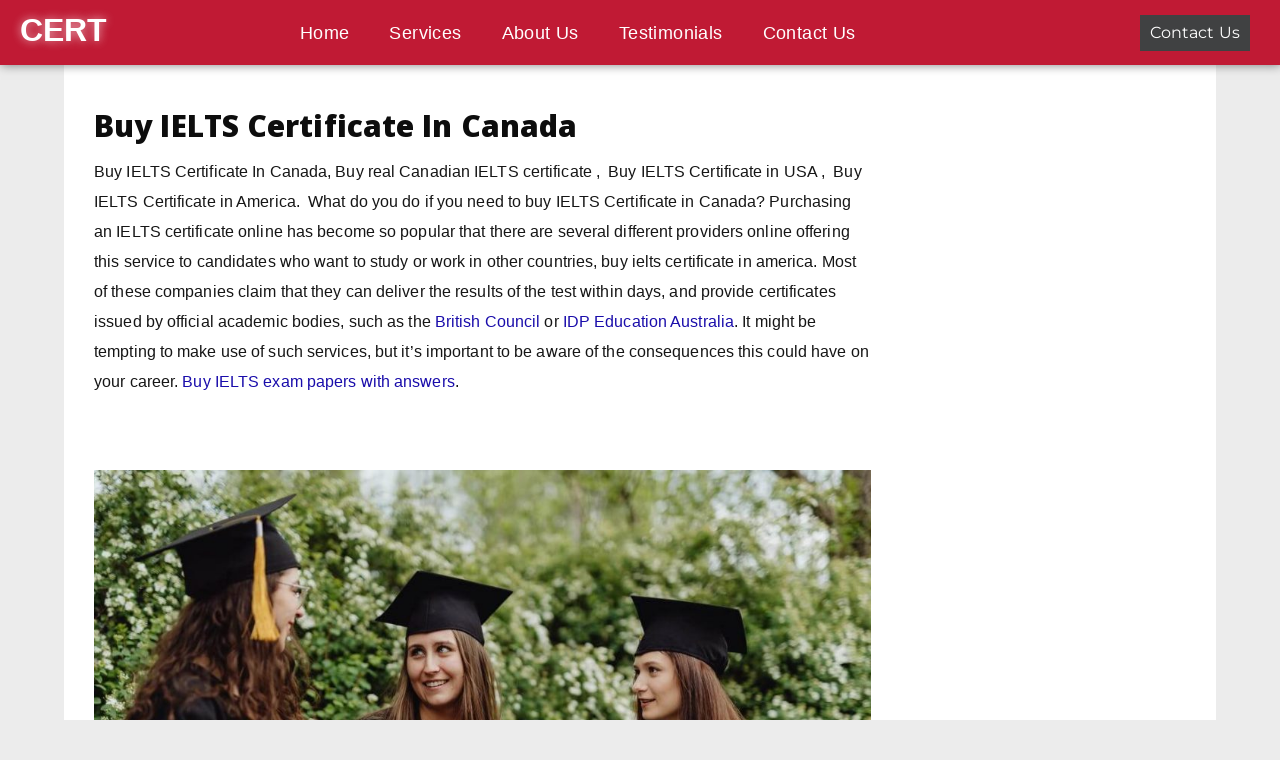

--- FILE ---
content_type: text/html; charset=UTF-8
request_url: https://britishieltscertification.com/buy-ielts-certificate-in-canada/
body_size: 39487
content:
<!DOCTYPE html>
<html class="html" lang="en-US">
<head><meta charset="UTF-8"><script>if(navigator.userAgent.match(/MSIE|Internet Explorer/i)||navigator.userAgent.match(/Trident\/7\..*?rv:11/i)){var href=document.location.href;if(!href.match(/[?&]nowprocket/)){if(href.indexOf("?")==-1){if(href.indexOf("#")==-1){document.location.href=href+"?nowprocket=1"}else{document.location.href=href.replace("#","?nowprocket=1#")}}else{if(href.indexOf("#")==-1){document.location.href=href+"&nowprocket=1"}else{document.location.href=href.replace("#","&nowprocket=1#")}}}}</script><script>(()=>{class RocketLazyLoadScripts{constructor(){this.v="2.0.3",this.userEvents=["keydown","keyup","mousedown","mouseup","mousemove","mouseover","mouseenter","mouseout","mouseleave","touchmove","touchstart","touchend","touchcancel","wheel","click","dblclick","input","visibilitychange"],this.attributeEvents=["onblur","onclick","oncontextmenu","ondblclick","onfocus","onmousedown","onmouseenter","onmouseleave","onmousemove","onmouseout","onmouseover","onmouseup","onmousewheel","onscroll","onsubmit"]}async t(){this.i(),this.o(),/iP(ad|hone)/.test(navigator.userAgent)&&this.h(),this.u(),this.l(this),this.m(),this.k(this),this.p(this),this._(),await Promise.all([this.R(),this.L()]),this.lastBreath=Date.now(),this.S(this),this.P(),this.D(),this.O(),this.M(),await this.C(this.delayedScripts.normal),await this.C(this.delayedScripts.defer),await this.C(this.delayedScripts.async),this.F("domReady"),await this.T(),await this.j(),await this.I(),this.F("windowLoad"),await this.A(),window.dispatchEvent(new Event("rocket-allScriptsLoaded")),this.everythingLoaded=!0,this.lastTouchEnd&&await new Promise((t=>setTimeout(t,500-Date.now()+this.lastTouchEnd))),this.H(),this.F("all"),this.U(),this.W()}i(){this.CSPIssue=sessionStorage.getItem("rocketCSPIssue"),document.addEventListener("securitypolicyviolation",(t=>{this.CSPIssue||"script-src-elem"!==t.violatedDirective||"data"!==t.blockedURI||(this.CSPIssue=!0,sessionStorage.setItem("rocketCSPIssue",!0))}),{isRocket:!0})}o(){window.addEventListener("pageshow",(t=>{this.persisted=t.persisted,this.realWindowLoadedFired=!0}),{isRocket:!0}),window.addEventListener("pagehide",(()=>{this.onFirstUserAction=null}),{isRocket:!0})}h(){let t;function e(e){t=e}window.addEventListener("touchstart",e,{isRocket:!0}),window.addEventListener("touchend",(function i(o){Math.abs(o.changedTouches[0].pageX-t.changedTouches[0].pageX)<10&&Math.abs(o.changedTouches[0].pageY-t.changedTouches[0].pageY)<10&&o.timeStamp-t.timeStamp<200&&(o.target.dispatchEvent(new PointerEvent("click",{target:o.target,bubbles:!0,cancelable:!0,detail:1})),event.preventDefault(),window.removeEventListener("touchstart",e,{isRocket:!0}),window.removeEventListener("touchend",i,{isRocket:!0}))}),{isRocket:!0})}q(t){this.userActionTriggered||("mousemove"!==t.type||this.firstMousemoveIgnored?"keyup"===t.type||"mouseover"===t.type||"mouseout"===t.type||(this.userActionTriggered=!0,this.onFirstUserAction&&this.onFirstUserAction()):this.firstMousemoveIgnored=!0),"click"===t.type&&t.preventDefault(),this.savedUserEvents.length>0&&(t.stopPropagation(),t.stopImmediatePropagation()),"touchstart"===this.lastEvent&&"touchend"===t.type&&(this.lastTouchEnd=Date.now()),"click"===t.type&&(this.lastTouchEnd=0),this.lastEvent=t.type,this.savedUserEvents.push(t)}u(){this.savedUserEvents=[],this.userEventHandler=this.q.bind(this),this.userEvents.forEach((t=>window.addEventListener(t,this.userEventHandler,{passive:!1,isRocket:!0})))}U(){this.userEvents.forEach((t=>window.removeEventListener(t,this.userEventHandler,{passive:!1,isRocket:!0}))),this.savedUserEvents.forEach((t=>{t.target.dispatchEvent(new window[t.constructor.name](t.type,t))}))}m(){this.eventsMutationObserver=new MutationObserver((t=>{const e="return false";for(const i of t){if("attributes"===i.type){const t=i.target.getAttribute(i.attributeName);t&&t!==e&&(i.target.setAttribute("data-rocket-"+i.attributeName,t),i.target["rocket"+i.attributeName]=new Function("event",t),i.target.setAttribute(i.attributeName,e))}"childList"===i.type&&i.addedNodes.forEach((t=>{if(t.nodeType===Node.ELEMENT_NODE)for(const i of t.attributes)this.attributeEvents.includes(i.name)&&i.value&&""!==i.value&&(t.setAttribute("data-rocket-"+i.name,i.value),t["rocket"+i.name]=new Function("event",i.value),t.setAttribute(i.name,e))}))}})),this.eventsMutationObserver.observe(document,{subtree:!0,childList:!0,attributeFilter:this.attributeEvents})}H(){this.eventsMutationObserver.disconnect(),this.attributeEvents.forEach((t=>{document.querySelectorAll("[data-rocket-"+t+"]").forEach((e=>{e.setAttribute(t,e.getAttribute("data-rocket-"+t)),e.removeAttribute("data-rocket-"+t)}))}))}k(t){Object.defineProperty(HTMLElement.prototype,"onclick",{get(){return this.rocketonclick||null},set(e){this.rocketonclick=e,this.setAttribute(t.everythingLoaded?"onclick":"data-rocket-onclick","this.rocketonclick(event)")}})}S(t){function e(e,i){let o=e[i];e[i]=null,Object.defineProperty(e,i,{get:()=>o,set(s){t.everythingLoaded?o=s:e["rocket"+i]=o=s}})}e(document,"onreadystatechange"),e(window,"onload"),e(window,"onpageshow");try{Object.defineProperty(document,"readyState",{get:()=>t.rocketReadyState,set(e){t.rocketReadyState=e},configurable:!0}),document.readyState="loading"}catch(t){console.log("WPRocket DJE readyState conflict, bypassing")}}l(t){this.originalAddEventListener=EventTarget.prototype.addEventListener,this.originalRemoveEventListener=EventTarget.prototype.removeEventListener,this.savedEventListeners=[],EventTarget.prototype.addEventListener=function(e,i,o){o&&o.isRocket||!t.B(e,this)&&!t.userEvents.includes(e)||t.B(e,this)&&!t.userActionTriggered||e.startsWith("rocket-")||t.everythingLoaded?t.originalAddEventListener.call(this,e,i,o):t.savedEventListeners.push({target:this,remove:!1,type:e,func:i,options:o})},EventTarget.prototype.removeEventListener=function(e,i,o){o&&o.isRocket||!t.B(e,this)&&!t.userEvents.includes(e)||t.B(e,this)&&!t.userActionTriggered||e.startsWith("rocket-")||t.everythingLoaded?t.originalRemoveEventListener.call(this,e,i,o):t.savedEventListeners.push({target:this,remove:!0,type:e,func:i,options:o})}}F(t){"all"===t&&(EventTarget.prototype.addEventListener=this.originalAddEventListener,EventTarget.prototype.removeEventListener=this.originalRemoveEventListener),this.savedEventListeners=this.savedEventListeners.filter((e=>{let i=e.type,o=e.target||window;return"domReady"===t&&"DOMContentLoaded"!==i&&"readystatechange"!==i||("windowLoad"===t&&"load"!==i&&"readystatechange"!==i&&"pageshow"!==i||(this.B(i,o)&&(i="rocket-"+i),e.remove?o.removeEventListener(i,e.func,e.options):o.addEventListener(i,e.func,e.options),!1))}))}p(t){let e;function i(e){return t.everythingLoaded?e:e.split(" ").map((t=>"load"===t||t.startsWith("load.")?"rocket-jquery-load":t)).join(" ")}function o(o){function s(e){const s=o.fn[e];o.fn[e]=o.fn.init.prototype[e]=function(){return this[0]===window&&t.userActionTriggered&&("string"==typeof arguments[0]||arguments[0]instanceof String?arguments[0]=i(arguments[0]):"object"==typeof arguments[0]&&Object.keys(arguments[0]).forEach((t=>{const e=arguments[0][t];delete arguments[0][t],arguments[0][i(t)]=e}))),s.apply(this,arguments),this}}if(o&&o.fn&&!t.allJQueries.includes(o)){const e={DOMContentLoaded:[],"rocket-DOMContentLoaded":[]};for(const t in e)document.addEventListener(t,(()=>{e[t].forEach((t=>t()))}),{isRocket:!0});o.fn.ready=o.fn.init.prototype.ready=function(i){function s(){parseInt(o.fn.jquery)>2?setTimeout((()=>i.bind(document)(o))):i.bind(document)(o)}return t.realDomReadyFired?!t.userActionTriggered||t.fauxDomReadyFired?s():e["rocket-DOMContentLoaded"].push(s):e.DOMContentLoaded.push(s),o([])},s("on"),s("one"),s("off"),t.allJQueries.push(o)}e=o}t.allJQueries=[],o(window.jQuery),Object.defineProperty(window,"jQuery",{get:()=>e,set(t){o(t)}})}P(){const t=new Map;document.write=document.writeln=function(e){const i=document.currentScript,o=document.createRange(),s=i.parentElement;let n=t.get(i);void 0===n&&(n=i.nextSibling,t.set(i,n));const c=document.createDocumentFragment();o.setStart(c,0),c.appendChild(o.createContextualFragment(e)),s.insertBefore(c,n)}}async R(){return new Promise((t=>{this.userActionTriggered?t():this.onFirstUserAction=t}))}async L(){return new Promise((t=>{document.addEventListener("DOMContentLoaded",(()=>{this.realDomReadyFired=!0,t()}),{isRocket:!0})}))}async I(){return this.realWindowLoadedFired?Promise.resolve():new Promise((t=>{window.addEventListener("load",t,{isRocket:!0})}))}M(){this.pendingScripts=[];this.scriptsMutationObserver=new MutationObserver((t=>{for(const e of t)e.addedNodes.forEach((t=>{"SCRIPT"!==t.tagName||t.noModule||t.isWPRocket||this.pendingScripts.push({script:t,promise:new Promise((e=>{const i=()=>{const i=this.pendingScripts.findIndex((e=>e.script===t));i>=0&&this.pendingScripts.splice(i,1),e()};t.addEventListener("load",i,{isRocket:!0}),t.addEventListener("error",i,{isRocket:!0}),setTimeout(i,1e3)}))})}))})),this.scriptsMutationObserver.observe(document,{childList:!0,subtree:!0})}async j(){await this.J(),this.pendingScripts.length?(await this.pendingScripts[0].promise,await this.j()):this.scriptsMutationObserver.disconnect()}D(){this.delayedScripts={normal:[],async:[],defer:[]},document.querySelectorAll("script[type$=rocketlazyloadscript]").forEach((t=>{t.hasAttribute("data-rocket-src")?t.hasAttribute("async")&&!1!==t.async?this.delayedScripts.async.push(t):t.hasAttribute("defer")&&!1!==t.defer||"module"===t.getAttribute("data-rocket-type")?this.delayedScripts.defer.push(t):this.delayedScripts.normal.push(t):this.delayedScripts.normal.push(t)}))}async _(){await this.L();let t=[];document.querySelectorAll("script[type$=rocketlazyloadscript][data-rocket-src]").forEach((e=>{let i=e.getAttribute("data-rocket-src");if(i&&!i.startsWith("data:")){i.startsWith("//")&&(i=location.protocol+i);try{const o=new URL(i).origin;o!==location.origin&&t.push({src:o,crossOrigin:e.crossOrigin||"module"===e.getAttribute("data-rocket-type")})}catch(t){}}})),t=[...new Map(t.map((t=>[JSON.stringify(t),t]))).values()],this.N(t,"preconnect")}async $(t){if(await this.G(),!0!==t.noModule||!("noModule"in HTMLScriptElement.prototype))return new Promise((e=>{let i;function o(){(i||t).setAttribute("data-rocket-status","executed"),e()}try{if(navigator.userAgent.includes("Firefox/")||""===navigator.vendor||this.CSPIssue)i=document.createElement("script"),[...t.attributes].forEach((t=>{let e=t.nodeName;"type"!==e&&("data-rocket-type"===e&&(e="type"),"data-rocket-src"===e&&(e="src"),i.setAttribute(e,t.nodeValue))})),t.text&&(i.text=t.text),t.nonce&&(i.nonce=t.nonce),i.hasAttribute("src")?(i.addEventListener("load",o,{isRocket:!0}),i.addEventListener("error",(()=>{i.setAttribute("data-rocket-status","failed-network"),e()}),{isRocket:!0}),setTimeout((()=>{i.isConnected||e()}),1)):(i.text=t.text,o()),i.isWPRocket=!0,t.parentNode.replaceChild(i,t);else{const i=t.getAttribute("data-rocket-type"),s=t.getAttribute("data-rocket-src");i?(t.type=i,t.removeAttribute("data-rocket-type")):t.removeAttribute("type"),t.addEventListener("load",o,{isRocket:!0}),t.addEventListener("error",(i=>{this.CSPIssue&&i.target.src.startsWith("data:")?(console.log("WPRocket: CSP fallback activated"),t.removeAttribute("src"),this.$(t).then(e)):(t.setAttribute("data-rocket-status","failed-network"),e())}),{isRocket:!0}),s?(t.fetchPriority="high",t.removeAttribute("data-rocket-src"),t.src=s):t.src="data:text/javascript;base64,"+window.btoa(unescape(encodeURIComponent(t.text)))}}catch(i){t.setAttribute("data-rocket-status","failed-transform"),e()}}));t.setAttribute("data-rocket-status","skipped")}async C(t){const e=t.shift();return e?(e.isConnected&&await this.$(e),this.C(t)):Promise.resolve()}O(){this.N([...this.delayedScripts.normal,...this.delayedScripts.defer,...this.delayedScripts.async],"preload")}N(t,e){this.trash=this.trash||[];let i=!0;var o=document.createDocumentFragment();t.forEach((t=>{const s=t.getAttribute&&t.getAttribute("data-rocket-src")||t.src;if(s&&!s.startsWith("data:")){const n=document.createElement("link");n.href=s,n.rel=e,"preconnect"!==e&&(n.as="script",n.fetchPriority=i?"high":"low"),t.getAttribute&&"module"===t.getAttribute("data-rocket-type")&&(n.crossOrigin=!0),t.crossOrigin&&(n.crossOrigin=t.crossOrigin),t.integrity&&(n.integrity=t.integrity),t.nonce&&(n.nonce=t.nonce),o.appendChild(n),this.trash.push(n),i=!1}})),document.head.appendChild(o)}W(){this.trash.forEach((t=>t.remove()))}async T(){try{document.readyState="interactive"}catch(t){}this.fauxDomReadyFired=!0;try{await this.G(),document.dispatchEvent(new Event("rocket-readystatechange")),await this.G(),document.rocketonreadystatechange&&document.rocketonreadystatechange(),await this.G(),document.dispatchEvent(new Event("rocket-DOMContentLoaded")),await this.G(),window.dispatchEvent(new Event("rocket-DOMContentLoaded"))}catch(t){console.error(t)}}async A(){try{document.readyState="complete"}catch(t){}try{await this.G(),document.dispatchEvent(new Event("rocket-readystatechange")),await this.G(),document.rocketonreadystatechange&&document.rocketonreadystatechange(),await this.G(),window.dispatchEvent(new Event("rocket-load")),await this.G(),window.rocketonload&&window.rocketonload(),await this.G(),this.allJQueries.forEach((t=>t(window).trigger("rocket-jquery-load"))),await this.G();const t=new Event("rocket-pageshow");t.persisted=this.persisted,window.dispatchEvent(t),await this.G(),window.rocketonpageshow&&window.rocketonpageshow({persisted:this.persisted})}catch(t){console.error(t)}}async G(){Date.now()-this.lastBreath>45&&(await this.J(),this.lastBreath=Date.now())}async J(){return document.hidden?new Promise((t=>setTimeout(t))):new Promise((t=>requestAnimationFrame(t)))}B(t,e){return e===document&&"readystatechange"===t||(e===document&&"DOMContentLoaded"===t||(e===window&&"DOMContentLoaded"===t||(e===window&&"load"===t||e===window&&"pageshow"===t)))}static run(){(new RocketLazyLoadScripts).t()}}RocketLazyLoadScripts.run()})();</script>
	
	<link rel="profile" href="https://gmpg.org/xfn/11">

	<style>
#wpadminbar #wp-admin-bar-wccp_free_top_button .ab-icon:before {
	content: "\f160";
	color: #02CA02;
	top: 3px;
}
#wpadminbar #wp-admin-bar-wccp_free_top_button .ab-icon {
	transform: rotate(45deg);
}
</style>
<meta name='robots' content='index, follow, max-image-preview:large, max-snippet:-1, max-video-preview:-1' />
<link rel="pingback" href="https://britishieltscertification.com/xmlrpc.php">
<meta name="viewport" content="width=device-width, initial-scale=1">
	<!-- This site is optimized with the Yoast SEO Premium plugin v26.7 (Yoast SEO v26.7) - https://yoast.com/wordpress/plugins/seo/ -->
	<title>Buy Buy IELTS Certificat e in Canada</title>
<link crossorigin data-rocket-preconnect href="https://fonts.googleapis.com" rel="preconnect">
<link data-rocket-preload as="style" href="https://fonts.googleapis.com/css?family=Open%20Sans%3A100%2C200%2C300%2C400%2C500%2C600%2C700%2C800%2C900%2C100i%2C200i%2C300i%2C400i%2C500i%2C600i%2C700i%2C800i%2C900i&#038;subset=latin&#038;display=swap" rel="preload">
<link href="https://fonts.googleapis.com/css?family=Open%20Sans%3A100%2C200%2C300%2C400%2C500%2C600%2C700%2C800%2C900%2C100i%2C200i%2C300i%2C400i%2C500i%2C600i%2C700i%2C800i%2C900i&#038;subset=latin&#038;display=swap" media="print" onload="this.media=&#039;all&#039;" rel="stylesheet">
<noscript><link rel="stylesheet" href="https://fonts.googleapis.com/css?family=Open%20Sans%3A100%2C200%2C300%2C400%2C500%2C600%2C700%2C800%2C900%2C100i%2C200i%2C300i%2C400i%2C500i%2C600i%2C700i%2C800i%2C900i&#038;subset=latin&#038;display=swap"></noscript>
	<meta name="description" content="From the comfort of your home, it&#039;s now possible to Buy IELTS Certificate in Canada and in USA. The services are 100% Genuine. Book Now!!" />
	<link rel="canonical" href="https://britishieltscertification.com/buy-ielts-certificate-in-canada/" />
	<meta property="og:locale" content="en_US" />
	<meta property="og:type" content="article" />
	<meta property="og:title" content="Buy IELTS Certificate In Canada" />
	<meta property="og:description" content="From the comfort of your home, it&#039;s now possible to Buy IELTS Certificate in Canada and in USA. The services are 100% Genuine. Book Now!!" />
	<meta property="og:url" content="https://britishieltscertification.com/buy-ielts-certificate-in-canada/" />
	<meta property="og:site_name" content="IELTS" />
	<meta property="article:published_time" content="2024-01-22T22:58:43+00:00" />
	<meta property="article:modified_time" content="2024-01-24T08:35:19+00:00" />
	<meta property="og:image" content="https://britishieltscertification.com/wp-content/uploads/2022/04/Buy-IELTS-Certificate-In-Canada.jpeg" />
	<meta property="og:image:width" content="1125" />
	<meta property="og:image:height" content="750" />
	<meta property="og:image:type" content="image/jpeg" />
	<meta name="author" content="firex" />
	<meta name="twitter:card" content="summary_large_image" />
	<meta name="twitter:label1" content="Written by" />
	<meta name="twitter:data1" content="firex" />
	<meta name="twitter:label2" content="Est. reading time" />
	<meta name="twitter:data2" content="5 minutes" />
	<script type="application/ld+json" class="yoast-schema-graph">{"@context":"https://schema.org","@graph":[{"@type":"Article","@id":"https://britishieltscertification.com/buy-ielts-certificate-in-canada/#article","isPartOf":{"@id":"https://britishieltscertification.com/buy-ielts-certificate-in-canada/"},"author":{"name":"firex","@id":"https://britishieltscertification.com/#/schema/person/5168ed61e43cddac1744a72988e0f9aa"},"headline":"Buy IELTS Certificate In Canada","datePublished":"2024-01-22T22:58:43+00:00","dateModified":"2024-01-24T08:35:19+00:00","mainEntityOfPage":{"@id":"https://britishieltscertification.com/buy-ielts-certificate-in-canada/"},"wordCount":900,"commentCount":3,"publisher":{"@id":"https://britishieltscertification.com/#organization"},"image":{"@id":"https://britishieltscertification.com/buy-ielts-certificate-in-canada/#primaryimage"},"thumbnailUrl":"https://britishieltscertification.com/wp-content/uploads/2022/04/Buy-IELTS-Certificate-In-Canada.jpeg","keywords":["buy ielts certificate in alaska","buy ielts certificate in alberta","buy ielts certificate in british columbia","buy ielts certificate in california","Buy IELTS Certificate In Canada","buy ielts certificate in florida","buy ielts certificate in georgia","buy ielts certificate in indiana","buy ielts certificate in manitoba","buy ielts certificate in montana","buy ielts certificate in new jersey","buy ielts certificate in new york","buy ielts certificate in nova scotia","buy ielts certificate in ontario","buy ielts certificate in quebec","buy ielts certificate in texas","buy ielts certificate in usa","buy ielts certificate in washington","Buy Original IELTS Certificate","Buy Real Canadian IELTS Certificate","IELTS Insights"],"articleSection":["IELTS Certificate","IELTS Test","ielts without exam"],"inLanguage":"en-US","potentialAction":[{"@type":"CommentAction","name":"Comment","target":["https://britishieltscertification.com/buy-ielts-certificate-in-canada/#respond"]}]},{"@type":"WebPage","@id":"https://britishieltscertification.com/buy-ielts-certificate-in-canada/","url":"https://britishieltscertification.com/buy-ielts-certificate-in-canada/","name":"Buy Buy IELTS Certificat e in Canada","isPartOf":{"@id":"https://britishieltscertification.com/#website"},"primaryImageOfPage":{"@id":"https://britishieltscertification.com/buy-ielts-certificate-in-canada/#primaryimage"},"image":{"@id":"https://britishieltscertification.com/buy-ielts-certificate-in-canada/#primaryimage"},"thumbnailUrl":"https://britishieltscertification.com/wp-content/uploads/2022/04/Buy-IELTS-Certificate-In-Canada.jpeg","datePublished":"2024-01-22T22:58:43+00:00","dateModified":"2024-01-24T08:35:19+00:00","description":"From the comfort of your home, it's now possible to Buy IELTS Certificate in Canada and in USA. The services are 100% Genuine. Book Now!!","breadcrumb":{"@id":"https://britishieltscertification.com/buy-ielts-certificate-in-canada/#breadcrumb"},"inLanguage":"en-US","potentialAction":[{"@type":"ReadAction","target":["https://britishieltscertification.com/buy-ielts-certificate-in-canada/"]}]},{"@type":"ImageObject","inLanguage":"en-US","@id":"https://britishieltscertification.com/buy-ielts-certificate-in-canada/#primaryimage","url":"https://britishieltscertification.com/wp-content/uploads/2022/04/Buy-IELTS-Certificate-In-Canada.jpeg","contentUrl":"https://britishieltscertification.com/wp-content/uploads/2022/04/Buy-IELTS-Certificate-In-Canada.jpeg","width":1125,"height":750,"caption":"Buy IELTS Certificate In Canada"},{"@type":"BreadcrumbList","@id":"https://britishieltscertification.com/buy-ielts-certificate-in-canada/#breadcrumb","itemListElement":[{"@type":"ListItem","position":1,"name":"Home","item":"https://britishieltscertification.com/"},{"@type":"ListItem","position":2,"name":"Buy IELTS Certificate In Canada"}]},{"@type":"WebSite","@id":"https://britishieltscertification.com/#website","url":"https://britishieltscertification.com/","name":"BRITISH IELTS","description":"IELTS Without Exam","publisher":{"@id":"https://britishieltscertification.com/#organization"},"potentialAction":[{"@type":"SearchAction","target":{"@type":"EntryPoint","urlTemplate":"https://britishieltscertification.com/?s={search_term_string}"},"query-input":{"@type":"PropertyValueSpecification","valueRequired":true,"valueName":"search_term_string"}}],"inLanguage":"en-US"},{"@type":"Organization","@id":"https://britishieltscertification.com/#organization","name":"British IELTS Certification","url":"https://britishieltscertification.com/","logo":{"@type":"ImageObject","inLanguage":"en-US","@id":"https://britishieltscertification.com/#/schema/logo/image/","url":"https://britishieltscertification.com/wp-content/uploads/2020/07/Band-7.0-3-wpp1626533279230.jpeg","contentUrl":"https://britishieltscertification.com/wp-content/uploads/2020/07/Band-7.0-3-wpp1626533279230.jpeg","width":750,"height":750,"caption":"British IELTS Certification"},"image":{"@id":"https://britishieltscertification.com/#/schema/logo/image/"}},{"@type":"Person","@id":"https://britishieltscertification.com/#/schema/person/5168ed61e43cddac1744a72988e0f9aa","name":"firex","image":{"@type":"ImageObject","inLanguage":"en-US","@id":"https://britishieltscertification.com/#/schema/person/image/","url":"https://secure.gravatar.com/avatar/0ddc650e8c27bccede79367592533b9f2e9ceb567f9be27e353b94400b51a70d?s=96&d=mm&r=g","contentUrl":"https://secure.gravatar.com/avatar/0ddc650e8c27bccede79367592533b9f2e9ceb567f9be27e353b94400b51a70d?s=96&d=mm&r=g","caption":"firex"},"url":"https://britishieltscertification.com/author/firex/"}]}</script>
	<!-- / Yoast SEO Premium plugin. -->


<link rel='dns-prefetch' href='//fonts.googleapis.com' />
<link href='https://fonts.gstatic.com' crossorigin rel='preconnect' />
<link rel="alternate" type="application/rss+xml" title="IELTS &raquo; Feed" href="https://britishieltscertification.com/feed/" />
<link rel="alternate" type="application/rss+xml" title="IELTS &raquo; Comments Feed" href="https://britishieltscertification.com/comments/feed/" />
<link rel="alternate" type="application/rss+xml" title="IELTS &raquo; Buy IELTS Certificate In Canada Comments Feed" href="https://britishieltscertification.com/buy-ielts-certificate-in-canada/feed/" />
<link rel="alternate" title="oEmbed (JSON)" type="application/json+oembed" href="https://britishieltscertification.com/wp-json/oembed/1.0/embed?url=https%3A%2F%2Fbritishieltscertification.com%2Fbuy-ielts-certificate-in-canada%2F" />
<link rel="alternate" title="oEmbed (XML)" type="text/xml+oembed" href="https://britishieltscertification.com/wp-json/oembed/1.0/embed?url=https%3A%2F%2Fbritishieltscertification.com%2Fbuy-ielts-certificate-in-canada%2F&#038;format=xml" />
<style id='wp-img-auto-sizes-contain-inline-css'>
img:is([sizes=auto i],[sizes^="auto," i]){contain-intrinsic-size:3000px 1500px}
/*# sourceURL=wp-img-auto-sizes-contain-inline-css */
</style>
<link data-minify="1" rel='stylesheet' id='ht_ctc_main_css-css' href='https://britishieltscertification.com/wp-content/cache/min/1/wp-content/plugins/click-to-chat-for-whatsapp/new/inc/assets/css/main.css?ver=1768477676' media='all' />
<style id='wp-emoji-styles-inline-css'>

	img.wp-smiley, img.emoji {
		display: inline !important;
		border: none !important;
		box-shadow: none !important;
		height: 1em !important;
		width: 1em !important;
		margin: 0 0.07em !important;
		vertical-align: -0.1em !important;
		background: none !important;
		padding: 0 !important;
	}
/*# sourceURL=wp-emoji-styles-inline-css */
</style>
<link rel='stylesheet' id='wp-block-library-css' href='https://britishieltscertification.com/wp-includes/css/dist/block-library/style.min.css?ver=6.9' media='all' />
<style id='wp-block-library-theme-inline-css'>
.wp-block-audio :where(figcaption){color:#555;font-size:13px;text-align:center}.is-dark-theme .wp-block-audio :where(figcaption){color:#ffffffa6}.wp-block-audio{margin:0 0 1em}.wp-block-code{border:1px solid #ccc;border-radius:4px;font-family:Menlo,Consolas,monaco,monospace;padding:.8em 1em}.wp-block-embed :where(figcaption){color:#555;font-size:13px;text-align:center}.is-dark-theme .wp-block-embed :where(figcaption){color:#ffffffa6}.wp-block-embed{margin:0 0 1em}.blocks-gallery-caption{color:#555;font-size:13px;text-align:center}.is-dark-theme .blocks-gallery-caption{color:#ffffffa6}:root :where(.wp-block-image figcaption){color:#555;font-size:13px;text-align:center}.is-dark-theme :root :where(.wp-block-image figcaption){color:#ffffffa6}.wp-block-image{margin:0 0 1em}.wp-block-pullquote{border-bottom:4px solid;border-top:4px solid;color:currentColor;margin-bottom:1.75em}.wp-block-pullquote :where(cite),.wp-block-pullquote :where(footer),.wp-block-pullquote__citation{color:currentColor;font-size:.8125em;font-style:normal;text-transform:uppercase}.wp-block-quote{border-left:.25em solid;margin:0 0 1.75em;padding-left:1em}.wp-block-quote cite,.wp-block-quote footer{color:currentColor;font-size:.8125em;font-style:normal;position:relative}.wp-block-quote:where(.has-text-align-right){border-left:none;border-right:.25em solid;padding-left:0;padding-right:1em}.wp-block-quote:where(.has-text-align-center){border:none;padding-left:0}.wp-block-quote.is-large,.wp-block-quote.is-style-large,.wp-block-quote:where(.is-style-plain){border:none}.wp-block-search .wp-block-search__label{font-weight:700}.wp-block-search__button{border:1px solid #ccc;padding:.375em .625em}:where(.wp-block-group.has-background){padding:1.25em 2.375em}.wp-block-separator.has-css-opacity{opacity:.4}.wp-block-separator{border:none;border-bottom:2px solid;margin-left:auto;margin-right:auto}.wp-block-separator.has-alpha-channel-opacity{opacity:1}.wp-block-separator:not(.is-style-wide):not(.is-style-dots){width:100px}.wp-block-separator.has-background:not(.is-style-dots){border-bottom:none;height:1px}.wp-block-separator.has-background:not(.is-style-wide):not(.is-style-dots){height:2px}.wp-block-table{margin:0 0 1em}.wp-block-table td,.wp-block-table th{word-break:normal}.wp-block-table :where(figcaption){color:#555;font-size:13px;text-align:center}.is-dark-theme .wp-block-table :where(figcaption){color:#ffffffa6}.wp-block-video :where(figcaption){color:#555;font-size:13px;text-align:center}.is-dark-theme .wp-block-video :where(figcaption){color:#ffffffa6}.wp-block-video{margin:0 0 1em}:root :where(.wp-block-template-part.has-background){margin-bottom:0;margin-top:0;padding:1.25em 2.375em}
/*# sourceURL=/wp-includes/css/dist/block-library/theme.min.css */
</style>
<style id='classic-theme-styles-inline-css'>
/*! This file is auto-generated */
.wp-block-button__link{color:#fff;background-color:#32373c;border-radius:9999px;box-shadow:none;text-decoration:none;padding:calc(.667em + 2px) calc(1.333em + 2px);font-size:1.125em}.wp-block-file__button{background:#32373c;color:#fff;text-decoration:none}
/*# sourceURL=/wp-includes/css/classic-themes.min.css */
</style>
<style id='global-styles-inline-css'>
:root{--wp--preset--aspect-ratio--square: 1;--wp--preset--aspect-ratio--4-3: 4/3;--wp--preset--aspect-ratio--3-4: 3/4;--wp--preset--aspect-ratio--3-2: 3/2;--wp--preset--aspect-ratio--2-3: 2/3;--wp--preset--aspect-ratio--16-9: 16/9;--wp--preset--aspect-ratio--9-16: 9/16;--wp--preset--color--black: #000000;--wp--preset--color--cyan-bluish-gray: #abb8c3;--wp--preset--color--white: #ffffff;--wp--preset--color--pale-pink: #f78da7;--wp--preset--color--vivid-red: #cf2e2e;--wp--preset--color--luminous-vivid-orange: #ff6900;--wp--preset--color--luminous-vivid-amber: #fcb900;--wp--preset--color--light-green-cyan: #7bdcb5;--wp--preset--color--vivid-green-cyan: #00d084;--wp--preset--color--pale-cyan-blue: #8ed1fc;--wp--preset--color--vivid-cyan-blue: #0693e3;--wp--preset--color--vivid-purple: #9b51e0;--wp--preset--gradient--vivid-cyan-blue-to-vivid-purple: linear-gradient(135deg,rgb(6,147,227) 0%,rgb(155,81,224) 100%);--wp--preset--gradient--light-green-cyan-to-vivid-green-cyan: linear-gradient(135deg,rgb(122,220,180) 0%,rgb(0,208,130) 100%);--wp--preset--gradient--luminous-vivid-amber-to-luminous-vivid-orange: linear-gradient(135deg,rgb(252,185,0) 0%,rgb(255,105,0) 100%);--wp--preset--gradient--luminous-vivid-orange-to-vivid-red: linear-gradient(135deg,rgb(255,105,0) 0%,rgb(207,46,46) 100%);--wp--preset--gradient--very-light-gray-to-cyan-bluish-gray: linear-gradient(135deg,rgb(238,238,238) 0%,rgb(169,184,195) 100%);--wp--preset--gradient--cool-to-warm-spectrum: linear-gradient(135deg,rgb(74,234,220) 0%,rgb(151,120,209) 20%,rgb(207,42,186) 40%,rgb(238,44,130) 60%,rgb(251,105,98) 80%,rgb(254,248,76) 100%);--wp--preset--gradient--blush-light-purple: linear-gradient(135deg,rgb(255,206,236) 0%,rgb(152,150,240) 100%);--wp--preset--gradient--blush-bordeaux: linear-gradient(135deg,rgb(254,205,165) 0%,rgb(254,45,45) 50%,rgb(107,0,62) 100%);--wp--preset--gradient--luminous-dusk: linear-gradient(135deg,rgb(255,203,112) 0%,rgb(199,81,192) 50%,rgb(65,88,208) 100%);--wp--preset--gradient--pale-ocean: linear-gradient(135deg,rgb(255,245,203) 0%,rgb(182,227,212) 50%,rgb(51,167,181) 100%);--wp--preset--gradient--electric-grass: linear-gradient(135deg,rgb(202,248,128) 0%,rgb(113,206,126) 100%);--wp--preset--gradient--midnight: linear-gradient(135deg,rgb(2,3,129) 0%,rgb(40,116,252) 100%);--wp--preset--font-size--small: 13px;--wp--preset--font-size--medium: 20px;--wp--preset--font-size--large: 36px;--wp--preset--font-size--x-large: 42px;--wp--preset--spacing--20: 0.44rem;--wp--preset--spacing--30: 0.67rem;--wp--preset--spacing--40: 1rem;--wp--preset--spacing--50: 1.5rem;--wp--preset--spacing--60: 2.25rem;--wp--preset--spacing--70: 3.38rem;--wp--preset--spacing--80: 5.06rem;--wp--preset--shadow--natural: 6px 6px 9px rgba(0, 0, 0, 0.2);--wp--preset--shadow--deep: 12px 12px 50px rgba(0, 0, 0, 0.4);--wp--preset--shadow--sharp: 6px 6px 0px rgba(0, 0, 0, 0.2);--wp--preset--shadow--outlined: 6px 6px 0px -3px rgb(255, 255, 255), 6px 6px rgb(0, 0, 0);--wp--preset--shadow--crisp: 6px 6px 0px rgb(0, 0, 0);}:where(.is-layout-flex){gap: 0.5em;}:where(.is-layout-grid){gap: 0.5em;}body .is-layout-flex{display: flex;}.is-layout-flex{flex-wrap: wrap;align-items: center;}.is-layout-flex > :is(*, div){margin: 0;}body .is-layout-grid{display: grid;}.is-layout-grid > :is(*, div){margin: 0;}:where(.wp-block-columns.is-layout-flex){gap: 2em;}:where(.wp-block-columns.is-layout-grid){gap: 2em;}:where(.wp-block-post-template.is-layout-flex){gap: 1.25em;}:where(.wp-block-post-template.is-layout-grid){gap: 1.25em;}.has-black-color{color: var(--wp--preset--color--black) !important;}.has-cyan-bluish-gray-color{color: var(--wp--preset--color--cyan-bluish-gray) !important;}.has-white-color{color: var(--wp--preset--color--white) !important;}.has-pale-pink-color{color: var(--wp--preset--color--pale-pink) !important;}.has-vivid-red-color{color: var(--wp--preset--color--vivid-red) !important;}.has-luminous-vivid-orange-color{color: var(--wp--preset--color--luminous-vivid-orange) !important;}.has-luminous-vivid-amber-color{color: var(--wp--preset--color--luminous-vivid-amber) !important;}.has-light-green-cyan-color{color: var(--wp--preset--color--light-green-cyan) !important;}.has-vivid-green-cyan-color{color: var(--wp--preset--color--vivid-green-cyan) !important;}.has-pale-cyan-blue-color{color: var(--wp--preset--color--pale-cyan-blue) !important;}.has-vivid-cyan-blue-color{color: var(--wp--preset--color--vivid-cyan-blue) !important;}.has-vivid-purple-color{color: var(--wp--preset--color--vivid-purple) !important;}.has-black-background-color{background-color: var(--wp--preset--color--black) !important;}.has-cyan-bluish-gray-background-color{background-color: var(--wp--preset--color--cyan-bluish-gray) !important;}.has-white-background-color{background-color: var(--wp--preset--color--white) !important;}.has-pale-pink-background-color{background-color: var(--wp--preset--color--pale-pink) !important;}.has-vivid-red-background-color{background-color: var(--wp--preset--color--vivid-red) !important;}.has-luminous-vivid-orange-background-color{background-color: var(--wp--preset--color--luminous-vivid-orange) !important;}.has-luminous-vivid-amber-background-color{background-color: var(--wp--preset--color--luminous-vivid-amber) !important;}.has-light-green-cyan-background-color{background-color: var(--wp--preset--color--light-green-cyan) !important;}.has-vivid-green-cyan-background-color{background-color: var(--wp--preset--color--vivid-green-cyan) !important;}.has-pale-cyan-blue-background-color{background-color: var(--wp--preset--color--pale-cyan-blue) !important;}.has-vivid-cyan-blue-background-color{background-color: var(--wp--preset--color--vivid-cyan-blue) !important;}.has-vivid-purple-background-color{background-color: var(--wp--preset--color--vivid-purple) !important;}.has-black-border-color{border-color: var(--wp--preset--color--black) !important;}.has-cyan-bluish-gray-border-color{border-color: var(--wp--preset--color--cyan-bluish-gray) !important;}.has-white-border-color{border-color: var(--wp--preset--color--white) !important;}.has-pale-pink-border-color{border-color: var(--wp--preset--color--pale-pink) !important;}.has-vivid-red-border-color{border-color: var(--wp--preset--color--vivid-red) !important;}.has-luminous-vivid-orange-border-color{border-color: var(--wp--preset--color--luminous-vivid-orange) !important;}.has-luminous-vivid-amber-border-color{border-color: var(--wp--preset--color--luminous-vivid-amber) !important;}.has-light-green-cyan-border-color{border-color: var(--wp--preset--color--light-green-cyan) !important;}.has-vivid-green-cyan-border-color{border-color: var(--wp--preset--color--vivid-green-cyan) !important;}.has-pale-cyan-blue-border-color{border-color: var(--wp--preset--color--pale-cyan-blue) !important;}.has-vivid-cyan-blue-border-color{border-color: var(--wp--preset--color--vivid-cyan-blue) !important;}.has-vivid-purple-border-color{border-color: var(--wp--preset--color--vivid-purple) !important;}.has-vivid-cyan-blue-to-vivid-purple-gradient-background{background: var(--wp--preset--gradient--vivid-cyan-blue-to-vivid-purple) !important;}.has-light-green-cyan-to-vivid-green-cyan-gradient-background{background: var(--wp--preset--gradient--light-green-cyan-to-vivid-green-cyan) !important;}.has-luminous-vivid-amber-to-luminous-vivid-orange-gradient-background{background: var(--wp--preset--gradient--luminous-vivid-amber-to-luminous-vivid-orange) !important;}.has-luminous-vivid-orange-to-vivid-red-gradient-background{background: var(--wp--preset--gradient--luminous-vivid-orange-to-vivid-red) !important;}.has-very-light-gray-to-cyan-bluish-gray-gradient-background{background: var(--wp--preset--gradient--very-light-gray-to-cyan-bluish-gray) !important;}.has-cool-to-warm-spectrum-gradient-background{background: var(--wp--preset--gradient--cool-to-warm-spectrum) !important;}.has-blush-light-purple-gradient-background{background: var(--wp--preset--gradient--blush-light-purple) !important;}.has-blush-bordeaux-gradient-background{background: var(--wp--preset--gradient--blush-bordeaux) !important;}.has-luminous-dusk-gradient-background{background: var(--wp--preset--gradient--luminous-dusk) !important;}.has-pale-ocean-gradient-background{background: var(--wp--preset--gradient--pale-ocean) !important;}.has-electric-grass-gradient-background{background: var(--wp--preset--gradient--electric-grass) !important;}.has-midnight-gradient-background{background: var(--wp--preset--gradient--midnight) !important;}.has-small-font-size{font-size: var(--wp--preset--font-size--small) !important;}.has-medium-font-size{font-size: var(--wp--preset--font-size--medium) !important;}.has-large-font-size{font-size: var(--wp--preset--font-size--large) !important;}.has-x-large-font-size{font-size: var(--wp--preset--font-size--x-large) !important;}
:where(.wp-block-post-template.is-layout-flex){gap: 1.25em;}:where(.wp-block-post-template.is-layout-grid){gap: 1.25em;}
:where(.wp-block-term-template.is-layout-flex){gap: 1.25em;}:where(.wp-block-term-template.is-layout-grid){gap: 1.25em;}
:where(.wp-block-columns.is-layout-flex){gap: 2em;}:where(.wp-block-columns.is-layout-grid){gap: 2em;}
:root :where(.wp-block-pullquote){font-size: 1.5em;line-height: 1.6;}
/*# sourceURL=global-styles-inline-css */
</style>
<style id='woocommerce-inline-inline-css'>
.woocommerce form .form-row .required { visibility: visible; }
/*# sourceURL=woocommerce-inline-inline-css */
</style>
<link rel='stylesheet' id='elementor-frontend-css' href='https://britishieltscertification.com/wp-content/plugins/elementor/assets/css/frontend.min.css?ver=3.34.1' media='all' />
<link rel='stylesheet' id='elementor-post-555-css' href='https://britishieltscertification.com/wp-content/uploads/elementor/css/post-555.css?ver=1768477676' media='all' />
<link rel='stylesheet' id='oceanwp-woo-mini-cart-css' href='https://britishieltscertification.com/wp-content/themes/oceanwp/assets/css/woo/woo-mini-cart.min.css?ver=6.9' media='all' />
<link data-minify="1" rel='stylesheet' id='font-awesome-css' href='https://britishieltscertification.com/wp-content/cache/min/1/wp-content/themes/oceanwp/assets/fonts/fontawesome/css/all.min.css?ver=1768477676' media='all' />
<link data-minify="1" rel='stylesheet' id='simple-line-icons-css' href='https://britishieltscertification.com/wp-content/cache/min/1/wp-content/themes/oceanwp/assets/css/third/simple-line-icons.min.css?ver=1768477676' media='all' />
<link rel='stylesheet' id='oceanwp-style-css' href='https://britishieltscertification.com/wp-content/themes/oceanwp/assets/css/style.min.css?ver=4.1.4' media='all' />

<link rel='stylesheet' id='widget-heading-css' href='https://britishieltscertification.com/wp-content/plugins/elementor/assets/css/widget-heading.min.css?ver=3.34.1' media='all' />
<link rel='stylesheet' id='widget-nav-menu-css' href='https://britishieltscertification.com/wp-content/plugins/elementor-pro/assets/css/widget-nav-menu.min.css?ver=3.34.0' media='all' />
<link rel='stylesheet' id='e-sticky-css' href='https://britishieltscertification.com/wp-content/plugins/elementor-pro/assets/css/modules/sticky.min.css?ver=3.34.0' media='all' />
<link rel='stylesheet' id='widget-icon-list-css' href='https://britishieltscertification.com/wp-content/plugins/elementor/assets/css/widget-icon-list.min.css?ver=3.34.1' media='all' />
<link rel='stylesheet' id='e-shapes-css' href='https://britishieltscertification.com/wp-content/plugins/elementor/assets/css/conditionals/shapes.min.css?ver=3.34.1' media='all' />
<link data-minify="1" rel='stylesheet' id='elementor-icons-css' href='https://britishieltscertification.com/wp-content/cache/min/1/wp-content/plugins/elementor/assets/lib/eicons/css/elementor-icons.min.css?ver=1768477676' media='all' />
<link rel='stylesheet' id='elementor-post-395-css' href='https://britishieltscertification.com/wp-content/uploads/elementor/css/post-395.css?ver=1768477676' media='all' />
<link rel='stylesheet' id='elementor-post-1331-css' href='https://britishieltscertification.com/wp-content/uploads/elementor/css/post-1331.css?ver=1768477676' media='all' />
<link rel='stylesheet' id='elementor-post-1323-css' href='https://britishieltscertification.com/wp-content/uploads/elementor/css/post-1323.css?ver=1768477676' media='all' />
<link rel='stylesheet' id='oceanwp-woocommerce-css' href='https://britishieltscertification.com/wp-content/themes/oceanwp/assets/css/woo/woocommerce.min.css?ver=6.9' media='all' />
<link data-minify="1" rel='stylesheet' id='oceanwp-woo-star-font-css' href='https://britishieltscertification.com/wp-content/cache/min/1/wp-content/themes/oceanwp/assets/css/woo/woo-star-font.min.css?ver=1768477676' media='all' />
<link rel='stylesheet' id='oceanwp-woo-quick-view-css' href='https://britishieltscertification.com/wp-content/themes/oceanwp/assets/css/woo/woo-quick-view.min.css?ver=6.9' media='all' />
<link data-minify="1" rel='stylesheet' id='oe-widgets-style-css' href='https://britishieltscertification.com/wp-content/cache/min/1/wp-content/plugins/ocean-extra/assets/css/widgets.css?ver=1768477676' media='all' />
<style id='rocket-lazyload-inline-css'>
.rll-youtube-player{position:relative;padding-bottom:56.23%;height:0;overflow:hidden;max-width:100%;}.rll-youtube-player:focus-within{outline: 2px solid currentColor;outline-offset: 5px;}.rll-youtube-player iframe{position:absolute;top:0;left:0;width:100%;height:100%;z-index:100;background:0 0}.rll-youtube-player img{bottom:0;display:block;left:0;margin:auto;max-width:100%;width:100%;position:absolute;right:0;top:0;border:none;height:auto;-webkit-transition:.4s all;-moz-transition:.4s all;transition:.4s all}.rll-youtube-player img:hover{-webkit-filter:brightness(75%)}.rll-youtube-player .play{height:100%;width:100%;left:0;top:0;position:absolute;background:url(https://britishieltscertification.com/wp-content/plugins/wp-rocket/assets/img/youtube.png) no-repeat center;background-color: transparent !important;cursor:pointer;border:none;}.wp-embed-responsive .wp-has-aspect-ratio .rll-youtube-player{position:absolute;padding-bottom:0;width:100%;height:100%;top:0;bottom:0;left:0;right:0}
/*# sourceURL=rocket-lazyload-inline-css */
</style>
<link data-minify="1" rel='stylesheet' id='elementor-gf-local-poppins-css' href='https://britishieltscertification.com/wp-content/cache/min/1/wp-content/uploads/elementor/google-fonts/css/poppins.css?ver=1768477676' media='all' />
<link data-minify="1" rel='stylesheet' id='elementor-gf-local-roboto-css' href='https://britishieltscertification.com/wp-content/cache/min/1/wp-content/uploads/elementor/google-fonts/css/roboto.css?ver=1768477677' media='all' />
<link data-minify="1" rel='stylesheet' id='elementor-gf-local-montserrat-css' href='https://britishieltscertification.com/wp-content/cache/min/1/wp-content/uploads/elementor/google-fonts/css/montserrat.css?ver=1768477677' media='all' />
<link rel='stylesheet' id='elementor-icons-shared-0-css' href='https://britishieltscertification.com/wp-content/plugins/elementor/assets/lib/font-awesome/css/fontawesome.min.css?ver=5.15.3' media='all' />
<link data-minify="1" rel='stylesheet' id='elementor-icons-fa-brands-css' href='https://britishieltscertification.com/wp-content/cache/min/1/wp-content/plugins/elementor/assets/lib/font-awesome/css/brands.min.css?ver=1768477677' media='all' />
<link data-minify="1" rel='stylesheet' id='elementor-icons-fa-solid-css' href='https://britishieltscertification.com/wp-content/cache/min/1/wp-content/plugins/elementor/assets/lib/font-awesome/css/solid.min.css?ver=1768477677' media='all' />
<script type="text/template" id="tmpl-variation-template">
	<div class="woocommerce-variation-description">{{{ data.variation.variation_description }}}</div>
	<div class="woocommerce-variation-price">{{{ data.variation.price_html }}}</div>
	<div class="woocommerce-variation-availability">{{{ data.variation.availability_html }}}</div>
</script>
<script type="text/template" id="tmpl-unavailable-variation-template">
	<p role="alert">Sorry, this product is unavailable. Please choose a different combination.</p>
</script>
<!--n2css--><!--n2js--><script src="https://britishieltscertification.com/wp-includes/js/jquery/jquery.min.js?ver=3.7.1" id="jquery-core-js" data-rocket-defer defer></script>
<script src="https://britishieltscertification.com/wp-includes/js/jquery/jquery-migrate.min.js?ver=3.4.1" id="jquery-migrate-js" data-rocket-defer defer></script>
<script src="https://britishieltscertification.com/wp-content/plugins/woocommerce/assets/js/jquery-blockui/jquery.blockUI.min.js?ver=2.7.0-wc.10.4.3" id="wc-jquery-blockui-js" defer data-wp-strategy="defer"></script>
<script id="wc-add-to-cart-js-extra">
var wc_add_to_cart_params = {"ajax_url":"/wp-admin/admin-ajax.php","wc_ajax_url":"/?wc-ajax=%%endpoint%%","i18n_view_cart":"View cart","cart_url":"https://britishieltscertification.com/cart/","is_cart":"","cart_redirect_after_add":"no"};
//# sourceURL=wc-add-to-cart-js-extra
</script>
<script type="rocketlazyloadscript" data-rocket-src="https://britishieltscertification.com/wp-content/plugins/woocommerce/assets/js/frontend/add-to-cart.min.js?ver=10.4.3" id="wc-add-to-cart-js" defer data-wp-strategy="defer"></script>
<script type="rocketlazyloadscript" data-rocket-src="https://britishieltscertification.com/wp-content/plugins/woocommerce/assets/js/js-cookie/js.cookie.min.js?ver=2.1.4-wc.10.4.3" id="wc-js-cookie-js" defer data-wp-strategy="defer"></script>
<script id="woocommerce-js-extra">
var woocommerce_params = {"ajax_url":"/wp-admin/admin-ajax.php","wc_ajax_url":"/?wc-ajax=%%endpoint%%","i18n_password_show":"Show password","i18n_password_hide":"Hide password"};
//# sourceURL=woocommerce-js-extra
</script>
<script type="rocketlazyloadscript" data-rocket-src="https://britishieltscertification.com/wp-content/plugins/woocommerce/assets/js/frontend/woocommerce.min.js?ver=10.4.3" id="woocommerce-js" defer data-wp-strategy="defer"></script>
<script type="rocketlazyloadscript" data-rocket-src="https://britishieltscertification.com/wp-includes/js/underscore.min.js?ver=1.13.7" id="underscore-js" data-rocket-defer defer></script>
<script id="wp-util-js-extra">
var _wpUtilSettings = {"ajax":{"url":"/wp-admin/admin-ajax.php"}};
//# sourceURL=wp-util-js-extra
</script>
<script type="rocketlazyloadscript" data-rocket-src="https://britishieltscertification.com/wp-includes/js/wp-util.min.js?ver=6.9" id="wp-util-js" data-rocket-defer defer></script>
<script id="wc-add-to-cart-variation-js-extra">
var wc_add_to_cart_variation_params = {"wc_ajax_url":"/?wc-ajax=%%endpoint%%","i18n_no_matching_variations_text":"Sorry, no products matched your selection. Please choose a different combination.","i18n_make_a_selection_text":"Please select some product options before adding this product to your cart.","i18n_unavailable_text":"Sorry, this product is unavailable. Please choose a different combination.","i18n_reset_alert_text":"Your selection has been reset. Please select some product options before adding this product to your cart."};
//# sourceURL=wc-add-to-cart-variation-js-extra
</script>
<script type="rocketlazyloadscript" data-rocket-src="https://britishieltscertification.com/wp-content/plugins/woocommerce/assets/js/frontend/add-to-cart-variation.min.js?ver=10.4.3" id="wc-add-to-cart-variation-js" defer data-wp-strategy="defer"></script>
<script src="https://britishieltscertification.com/wp-content/plugins/woocommerce/assets/js/flexslider/jquery.flexslider.min.js?ver=2.7.2-wc.10.4.3" id="wc-flexslider-js" defer data-wp-strategy="defer"></script>
<script id="wc-cart-fragments-js-extra">
var wc_cart_fragments_params = {"ajax_url":"/wp-admin/admin-ajax.php","wc_ajax_url":"/?wc-ajax=%%endpoint%%","cart_hash_key":"wc_cart_hash_71bde369ab187e7ae57c2d048ac2fd7b","fragment_name":"wc_fragments_71bde369ab187e7ae57c2d048ac2fd7b","request_timeout":"5000"};
//# sourceURL=wc-cart-fragments-js-extra
</script>
<script type="rocketlazyloadscript" data-rocket-src="https://britishieltscertification.com/wp-content/plugins/woocommerce/assets/js/frontend/cart-fragments.min.js?ver=10.4.3" id="wc-cart-fragments-js" defer data-wp-strategy="defer"></script>
<link rel="https://api.w.org/" href="https://britishieltscertification.com/wp-json/" /><link rel="alternate" title="JSON" type="application/json" href="https://britishieltscertification.com/wp-json/wp/v2/posts/3029" /><link rel="EditURI" type="application/rsd+xml" title="RSD" href="https://britishieltscertification.com/xmlrpc.php?rsd" />
<meta name="generator" content="WordPress 6.9" />
<meta name="generator" content="WooCommerce 10.4.3" />
<link rel='shortlink' href='https://britishieltscertification.com/?p=3029' />
<meta name = "Keywords" content ="authentic ielts certificates for sale,british council ielts italy,buy fake ielts certificate,buy genuine ielts certificate,buy genuine ielts certificate online,buy genuine ielts certificate without exam,buy ielts and toefl online,buy ielts certificate,buy ielts certificate in australia,buy ielts certificate in canada,buy ielts certificate in china,buy ielts certificate in delhi,buy ielts certificate in dubai,buy ielts certificate in hyderabad,buy ielts certificate in india,buy ielts certificate in kuwait,buy ielts certificate in malaysia,buy ielts certificate in punjab,buy ielts certificate in saudi arabia,buy ielts certificate in usa,buy ielts certificate india,buy ielts certificate online,buy ielts certificate online without exam,buy ielts certificate uk,buy ielts certificate without exam,buy ielts certificate without exam in dubai,buy ielts certificate without exam in india,buy ielts online,buy ielts test online,buy original ielts certificate,buy original ielts certificate in india,buy original ielts certificate without exam,buy original ielts certificate without exam in india,buy original ielts certificate without exam in saudi arabia,buy real ielts certificate online,buy registered ielts certificate,buy registered ielts certificate,buy registered ielts certificate online,buy valid ielts certificate,cae c1 certificate.cae certificate,cae certificate c1,cae certificate online,cae exam certificate,cae exam dubai,cae exam in dubai,cae exam online,cae fce e toefl,cambridge cae vs ielts,cambridge certificate online,cambridge zertifikat,can i buy ielts certificate online,fake ielts certificate maker,fake ielts certificate online,get ielts certificate without exam,get ielts certificate without exam in india,get ielts certificate without exam in pakistan,gre test certificate,how can i buy ielts certificate,how can i get ielts certificate,how long does it take to get ielts certificate,how to buy ielts certificate,how to check if ielts certificate is genuine,how to check if ielts certificate is genuine,how to get duplicate ielts certificate british council,how to get ielts certificate without exam,how to get ielts certificate without exam in bangalore,how to get ielts certificate without exam in chennai,how to get ielts certificate without exam in hyderabad,how to get ielts certificate without exam in india,how to get ielts certificate without exam in uae,how to get toefl certificate online,i lost my ielts certificate british council,idp british council ielts,idp ielts certificate,idp ielts certificate,idp ielts jakarta,idp registration in uzbekistan,ielts academic certificate,ielts academic certificate,ielts bari,ielts certificate,ielts certificate cost,ielts certificate for sale,ielts certificate for sale bangladesh,ielts certificate for sale in india,ielts certificate for sale in pakistan,ielts certificate for sale in philippines,ielts certificate form,ielts certificate in dubai,ielts certificate lost british council,ielts certificate maker,ielts certificate number online,ielts certificate number online,ielts certificate sample 2018,ielts certificate valid for how long,ielts certificate validity in india,ielts certificate without exam,ielts certificate without exam in ahmedabad,ielts certificate without exam in bahrain,ielts certificate without exam in bangalore,ielts certificate without exam in chandigarh,ielts certificate without exam in chennai,ielts certificate without exam in delhi,ielts certificate without exam in gujarat,ielts certificate without exam in hyderabad,ielts certificate without exam in india,ielts certificate without exam in islamabad,ielts certificate without exam in kerala,ielts certificate without exam in kolkata,ielts certificate without exam in lahore,ielts certificate without exam in mumbai,ielts certificate without exam in pakistan,ielts certificate without exam in punjab,ielts certificate without exam in riyadh,ielts clerical marker certification,ielts exam dates in kuwait idp 2019,ielts exam in iran,ielts portugal,ielts teacher trai,ning certificate,ielts test belgium,ielts test berlin,ielts test kuwait,ielts trainer certification,ielts without exam,is it possible to get ielts certificate without exam,lost ielts certificate idp,registered ielts certificate for sale,toefl certificate without exam,toefl ibt certificate validity,uzbekistan oman online,verify ielts certificate,what is gre certificate, how to change my ielts scores update ielts past scores, is it possible to update ielts past scores, update my ielts past scores online, change my ielts scores agency, how to upgrade my ielts certificate, how to update my scores to band 6, how to update my scores to band 6.5 , how to update my scores to band 7, how to update my scores to band 7.5, how to update my scores to band 8 ,how to update my scores to band 8.5 ,how to update my scores to band 9, update my ielts score card to higher band , update my ielts certificate to good bands, change my old ielts scores to good one, is it possible to update an ielts certificate in british council, is it possible to update an ielts certificate in idp , is advisable to change ielts past scores, is it advisable to buy ielts certificate online, update my ielts scores, can i update my ielts score after exam, update ielts certificate general training , update ielts certificate academic, how to update my scores from band 5 to band 6 , how to update my scores from band 5 to band 7, how to update my scores from band 5 to band 8,how to update my scores from band 5 to band 9,track and update ielts scores during exam, how to bribe for my ielts scores to be changed during exam, how to crack ielts,agent that can update my scores during exam, ielts insiders, british council workers that can update past scores, idp workers that update my scores in british council and idp database, is it possible, to bribe a british council worker, british council database administrator, how to hack ielts exam, track and update ielts scores during exam 2021, buy ielts certificate without exam,
how to get ielts certificate without exam in bangalore, buy original ielts certificate without exam,
ielts certificate without exam in kerala, ielts without exam, buy genuine ielts certificate without exam, how to get ielts certificate without exam in india,is it possible to get ielts certificate without exam,buy original ielts certificate without exam in india,how to get ielts certificate without exam,what is ielts,ielts scores meaning,ielts scores"/>


<!-- Global site tag (gtag.js) - Google Analytics -->
<script type="rocketlazyloadscript" async data-rocket-src="https://www.googletagmanager.com/gtag/js?id=UA-180081134-1"></script>
<script type="rocketlazyloadscript">
  window.dataLayer = window.dataLayer || [];
  function gtag(){dataLayer.push(arguments);}
  gtag('js', new Date());

  gtag('config', 'UA-180081134-1');
</script>


<!-- Google tag (gtag.js) -->
<script type="rocketlazyloadscript" async data-rocket-src="https://www.googletagmanager.com/gtag/js?id=G-C60VYB9KHG"></script>
<script type="rocketlazyloadscript">
  window.dataLayer = window.dataLayer || [];
  function gtag(){dataLayer.push(arguments);}
  gtag('js', new Date());

  gtag('config', 'G-C60VYB9KHG');
</script>
<script type="rocketlazyloadscript" id="wpcp_disable_selection" data-rocket-type="text/javascript">
var image_save_msg='You are not allowed to save images!';
	var no_menu_msg='Context Menu disabled!';
	var smessage = "";

function disableEnterKey(e)
{
	var elemtype = e.target.tagName;
	
	elemtype = elemtype.toUpperCase();
	
	if (elemtype == "TEXT" || elemtype == "TEXTAREA" || elemtype == "INPUT" || elemtype == "PASSWORD" || elemtype == "SELECT" || elemtype == "OPTION" || elemtype == "EMBED")
	{
		elemtype = 'TEXT';
	}
	
	if (e.ctrlKey){
     var key;
     if(window.event)
          key = window.event.keyCode;     //IE
     else
          key = e.which;     //firefox (97)
    //if (key != 17) alert(key);
     if (elemtype!= 'TEXT' && (key == 97 || key == 65 || key == 67 || key == 99 || key == 88 || key == 120 || key == 26 || key == 85  || key == 86 || key == 83 || key == 43 || key == 73))
     {
		if(wccp_free_iscontenteditable(e)) return true;
		show_wpcp_message('You are not allowed to copy content or view source');
		return false;
     }else
     	return true;
     }
}


/*For contenteditable tags*/
function wccp_free_iscontenteditable(e)
{
	var e = e || window.event; // also there is no e.target property in IE. instead IE uses window.event.srcElement
  	
	var target = e.target || e.srcElement;

	var elemtype = e.target.nodeName;
	
	elemtype = elemtype.toUpperCase();
	
	var iscontenteditable = "false";
		
	if(typeof target.getAttribute!="undefined" ) iscontenteditable = target.getAttribute("contenteditable"); // Return true or false as string
	
	var iscontenteditable2 = false;
	
	if(typeof target.isContentEditable!="undefined" ) iscontenteditable2 = target.isContentEditable; // Return true or false as boolean

	if(target.parentElement.isContentEditable) iscontenteditable2 = true;
	
	if (iscontenteditable == "true" || iscontenteditable2 == true)
	{
		if(typeof target.style!="undefined" ) target.style.cursor = "text";
		
		return true;
	}
}

////////////////////////////////////
function disable_copy(e)
{	
	var e = e || window.event; // also there is no e.target property in IE. instead IE uses window.event.srcElement
	
	var elemtype = e.target.tagName;
	
	elemtype = elemtype.toUpperCase();
	
	if (elemtype == "TEXT" || elemtype == "TEXTAREA" || elemtype == "INPUT" || elemtype == "PASSWORD" || elemtype == "SELECT" || elemtype == "OPTION" || elemtype == "EMBED")
	{
		elemtype = 'TEXT';
	}
	
	if(wccp_free_iscontenteditable(e)) return true;
	
	var isSafari = /Safari/.test(navigator.userAgent) && /Apple Computer/.test(navigator.vendor);
	
	var checker_IMG = '';
	if (elemtype == "IMG" && checker_IMG == 'checked' && e.detail >= 2) {show_wpcp_message(alertMsg_IMG);return false;}
	if (elemtype != "TEXT")
	{
		if (smessage !== "" && e.detail == 2)
			show_wpcp_message(smessage);
		
		if (isSafari)
			return true;
		else
			return false;
	}	
}

//////////////////////////////////////////
function disable_copy_ie()
{
	var e = e || window.event;
	var elemtype = window.event.srcElement.nodeName;
	elemtype = elemtype.toUpperCase();
	if(wccp_free_iscontenteditable(e)) return true;
	if (elemtype == "IMG") {show_wpcp_message(alertMsg_IMG);return false;}
	if (elemtype != "TEXT" && elemtype != "TEXTAREA" && elemtype != "INPUT" && elemtype != "PASSWORD" && elemtype != "SELECT" && elemtype != "OPTION" && elemtype != "EMBED")
	{
		return false;
	}
}	
function reEnable()
{
	return true;
}
document.onkeydown = disableEnterKey;
document.onselectstart = disable_copy_ie;
if(navigator.userAgent.indexOf('MSIE')==-1)
{
	document.onmousedown = disable_copy;
	document.onclick = reEnable;
}
function disableSelection(target)
{
    //For IE This code will work
    if (typeof target.onselectstart!="undefined")
    target.onselectstart = disable_copy_ie;
    
    //For Firefox This code will work
    else if (typeof target.style.MozUserSelect!="undefined")
    {target.style.MozUserSelect="none";}
    
    //All other  (ie: Opera) This code will work
    else
    target.onmousedown=function(){return false}
    target.style.cursor = "default";
}
//Calling the JS function directly just after body load
window.onload = function(){disableSelection(document.body);};

//////////////////special for safari Start////////////////
var onlongtouch;
var timer;
var touchduration = 1000; //length of time we want the user to touch before we do something

var elemtype = "";
function touchstart(e) {
	var e = e || window.event;
  // also there is no e.target property in IE.
  // instead IE uses window.event.srcElement
  	var target = e.target || e.srcElement;
	
	elemtype = window.event.srcElement.nodeName;
	
	elemtype = elemtype.toUpperCase();
	
	if(!wccp_pro_is_passive()) e.preventDefault();
	if (!timer) {
		timer = setTimeout(onlongtouch, touchduration);
	}
}

function touchend() {
    //stops short touches from firing the event
    if (timer) {
        clearTimeout(timer);
        timer = null;
    }
	onlongtouch();
}

onlongtouch = function(e) { //this will clear the current selection if anything selected
	
	if (elemtype != "TEXT" && elemtype != "TEXTAREA" && elemtype != "INPUT" && elemtype != "PASSWORD" && elemtype != "SELECT" && elemtype != "EMBED" && elemtype != "OPTION")	
	{
		if (window.getSelection) {
			if (window.getSelection().empty) {  // Chrome
			window.getSelection().empty();
			} else if (window.getSelection().removeAllRanges) {  // Firefox
			window.getSelection().removeAllRanges();
			}
		} else if (document.selection) {  // IE?
			document.selection.empty();
		}
		return false;
	}
};

document.addEventListener("DOMContentLoaded", function(event) { 
    window.addEventListener("touchstart", touchstart, false);
    window.addEventListener("touchend", touchend, false);
});

function wccp_pro_is_passive() {

  var cold = false,
  hike = function() {};

  try {
	  const object1 = {};
  var aid = Object.defineProperty(object1, 'passive', {
  get() {cold = true}
  });
  window.addEventListener('test', hike, aid);
  window.removeEventListener('test', hike, aid);
  } catch (e) {}

  return cold;
}
/*special for safari End*/
</script>
<script type="rocketlazyloadscript" id="wpcp_disable_Right_Click" data-rocket-type="text/javascript">
document.ondragstart = function() { return false;}
	function nocontext(e) {
	   return false;
	}
	document.oncontextmenu = nocontext;
</script>
<style>
.unselectable
{
-moz-user-select:none;
-webkit-user-select:none;
cursor: default;
}
html
{
-webkit-touch-callout: none;
-webkit-user-select: none;
-khtml-user-select: none;
-moz-user-select: none;
-ms-user-select: none;
user-select: none;
-webkit-tap-highlight-color: rgba(0,0,0,0);
}
</style>
<script id="wpcp_css_disable_selection" type="text/javascript">
var e = document.getElementsByTagName('body')[0];
if(e)
{
	e.setAttribute('unselectable',"on");
}
</script>
	<noscript><style>.woocommerce-product-gallery{ opacity: 1 !important; }</style></noscript>
	<meta name="generator" content="Elementor 3.34.1; settings: css_print_method-external, google_font-enabled, font_display-auto">
			<style>
				.e-con.e-parent:nth-of-type(n+4):not(.e-lazyloaded):not(.e-no-lazyload),
				.e-con.e-parent:nth-of-type(n+4):not(.e-lazyloaded):not(.e-no-lazyload) * {
					background-image: none !important;
				}
				@media screen and (max-height: 1024px) {
					.e-con.e-parent:nth-of-type(n+3):not(.e-lazyloaded):not(.e-no-lazyload),
					.e-con.e-parent:nth-of-type(n+3):not(.e-lazyloaded):not(.e-no-lazyload) * {
						background-image: none !important;
					}
				}
				@media screen and (max-height: 640px) {
					.e-con.e-parent:nth-of-type(n+2):not(.e-lazyloaded):not(.e-no-lazyload),
					.e-con.e-parent:nth-of-type(n+2):not(.e-lazyloaded):not(.e-no-lazyload) * {
						background-image: none !important;
					}
				}
			</style>
						<meta name="theme-color" content="#FFFFFF">
			<link rel="icon" href="https://britishieltscertification.com/wp-content/uploads/2022/04/cropped-Buy-IELTS-Certificate-in-USA-1-32x32.jpeg" sizes="32x32" />
<link rel="icon" href="https://britishieltscertification.com/wp-content/uploads/2022/04/cropped-Buy-IELTS-Certificate-in-USA-1-192x192.jpeg" sizes="192x192" />
<link rel="apple-touch-icon" href="https://britishieltscertification.com/wp-content/uploads/2022/04/cropped-Buy-IELTS-Certificate-in-USA-1-180x180.jpeg" />
<meta name="msapplication-TileImage" content="https://britishieltscertification.com/wp-content/uploads/2022/04/cropped-Buy-IELTS-Certificate-in-USA-1-270x270.jpeg" />
		<style id="wp-custom-css">
			body{background-color:#ECECEC;color:black;font-family:Verdana}h2{color:red;font-family:ar}#footlink li{list-style:none;color:white}#footlink a{font-size:16px;color:white}#footlink a:hover{text-decoration:underline;color:white}#footer-bottom{visibility:hidden}element.style{}button.wpforms-page-button{background-color:#9B1329}element{margin-top:50px}.single .entry-title{margin-top:65px}element.style{margin-top:150px}.sidebar-box{margin-top:150px}#content a{text-decoration:none}#main #content-wrap{margin-top:100px}h1,h2,h3,h4,h5,h6{font-weight:700;margin:0 0 10px;color:#333;line-height:1.2}element.style{}#main #content-wrap{margin-top:100ppx;background:white;padding-left:30px}.woocommerce-notices-wrapper{margin-top:100px}		</style>
		<!-- OceanWP CSS -->
<style type="text/css">
/* Colors */.woocommerce-MyAccount-navigation ul li a:before,.woocommerce-checkout .woocommerce-info a,.woocommerce-checkout #payment ul.payment_methods .wc_payment_method>input[type=radio]:first-child:checked+label:before,.woocommerce-checkout #payment .payment_method_paypal .about_paypal,.woocommerce ul.products li.product li.category a:hover,.woocommerce ul.products li.product .button:hover,.woocommerce ul.products li.product .product-inner .added_to_cart:hover,.product_meta .posted_in a:hover,.product_meta .tagged_as a:hover,.woocommerce div.product .woocommerce-tabs ul.tabs li a:hover,.woocommerce div.product .woocommerce-tabs ul.tabs li.active a,.woocommerce .oceanwp-grid-list a.active,.woocommerce .oceanwp-grid-list a:hover,.woocommerce .oceanwp-off-canvas-filter:hover,.widget_shopping_cart ul.cart_list li .owp-grid-wrap .owp-grid a.remove:hover,.widget_product_categories li a:hover ~ .count,.widget_layered_nav li a:hover ~ .count,.woocommerce ul.products li.product:not(.product-category) .woo-entry-buttons li a:hover,a:hover,a.light:hover,.theme-heading .text::before,.theme-heading .text::after,#top-bar-content >a:hover,#top-bar-social li.oceanwp-email a:hover,#site-navigation-wrap .dropdown-menu >li >a:hover,#site-header.medium-header #medium-searchform button:hover,.oceanwp-mobile-menu-icon a:hover,.blog-entry.post .blog-entry-header .entry-title a:hover,.blog-entry.post .blog-entry-readmore a:hover,.blog-entry.thumbnail-entry .blog-entry-category a,ul.meta li a:hover,.dropcap,.single nav.post-navigation .nav-links .title,body .related-post-title a:hover,body #wp-calendar caption,body .contact-info-widget.default i,body .contact-info-widget.big-icons i,body .custom-links-widget .oceanwp-custom-links li a:hover,body .custom-links-widget .oceanwp-custom-links li a:hover:before,body .posts-thumbnails-widget li a:hover,body .social-widget li.oceanwp-email a:hover,.comment-author .comment-meta .comment-reply-link,#respond #cancel-comment-reply-link:hover,#footer-widgets .footer-box a:hover,#footer-bottom a:hover,#footer-bottom #footer-bottom-menu a:hover,.sidr a:hover,.sidr-class-dropdown-toggle:hover,.sidr-class-menu-item-has-children.active >a,.sidr-class-menu-item-has-children.active >a >.sidr-class-dropdown-toggle,input[type=checkbox]:checked:before{color:#333333}.woocommerce .oceanwp-grid-list a.active .owp-icon use,.woocommerce .oceanwp-grid-list a:hover .owp-icon use,.single nav.post-navigation .nav-links .title .owp-icon use,.blog-entry.post .blog-entry-readmore a:hover .owp-icon use,body .contact-info-widget.default .owp-icon use,body .contact-info-widget.big-icons .owp-icon use{stroke:#333333}.woocommerce div.product div.images .open-image,.wcmenucart-details.count,.woocommerce-message a,.woocommerce-error a,.woocommerce-info a,.woocommerce .widget_price_filter .ui-slider .ui-slider-handle,.woocommerce .widget_price_filter .ui-slider .ui-slider-range,.owp-product-nav li a.owp-nav-link:hover,.woocommerce div.product.owp-tabs-layout-vertical .woocommerce-tabs ul.tabs li a:after,.woocommerce .widget_product_categories li.current-cat >a ~ .count,.woocommerce .widget_product_categories li.current-cat >a:before,.woocommerce .widget_layered_nav li.chosen a ~ .count,.woocommerce .widget_layered_nav li.chosen a:before,#owp-checkout-timeline .active .timeline-wrapper,.bag-style:hover .wcmenucart-cart-icon .wcmenucart-count,.show-cart .wcmenucart-cart-icon .wcmenucart-count,.woocommerce ul.products li.product:not(.product-category) .image-wrap .button,input[type="button"],input[type="reset"],input[type="submit"],button[type="submit"],.button,#site-navigation-wrap .dropdown-menu >li.btn >a >span,.thumbnail:hover i,.thumbnail:hover .link-post-svg-icon,.post-quote-content,.omw-modal .omw-close-modal,body .contact-info-widget.big-icons li:hover i,body .contact-info-widget.big-icons li:hover .owp-icon,body div.wpforms-container-full .wpforms-form input[type=submit],body div.wpforms-container-full .wpforms-form button[type=submit],body div.wpforms-container-full .wpforms-form .wpforms-page-button,.woocommerce-cart .wp-element-button,.woocommerce-checkout .wp-element-button,.wp-block-button__link{background-color:#333333}.current-shop-items-dropdown{border-top-color:#333333}.woocommerce div.product .woocommerce-tabs ul.tabs li.active a{border-bottom-color:#333333}.wcmenucart-details.count:before{border-color:#333333}.woocommerce ul.products li.product .button:hover{border-color:#333333}.woocommerce ul.products li.product .product-inner .added_to_cart:hover{border-color:#333333}.woocommerce div.product .woocommerce-tabs ul.tabs li.active a{border-color:#333333}.woocommerce .oceanwp-grid-list a.active{border-color:#333333}.woocommerce .oceanwp-grid-list a:hover{border-color:#333333}.woocommerce .oceanwp-off-canvas-filter:hover{border-color:#333333}.owp-product-nav li a.owp-nav-link:hover{border-color:#333333}.widget_shopping_cart_content .buttons .button:first-child:hover{border-color:#333333}.widget_shopping_cart ul.cart_list li .owp-grid-wrap .owp-grid a.remove:hover{border-color:#333333}.widget_product_categories li a:hover ~ .count{border-color:#333333}.woocommerce .widget_product_categories li.current-cat >a ~ .count{border-color:#333333}.woocommerce .widget_product_categories li.current-cat >a:before{border-color:#333333}.widget_layered_nav li a:hover ~ .count{border-color:#333333}.woocommerce .widget_layered_nav li.chosen a ~ .count{border-color:#333333}.woocommerce .widget_layered_nav li.chosen a:before{border-color:#333333}#owp-checkout-timeline.arrow .active .timeline-wrapper:before{border-top-color:#333333;border-bottom-color:#333333}#owp-checkout-timeline.arrow .active .timeline-wrapper:after{border-left-color:#333333;border-right-color:#333333}.bag-style:hover .wcmenucart-cart-icon .wcmenucart-count{border-color:#333333}.bag-style:hover .wcmenucart-cart-icon .wcmenucart-count:after{border-color:#333333}.show-cart .wcmenucart-cart-icon .wcmenucart-count{border-color:#333333}.show-cart .wcmenucart-cart-icon .wcmenucart-count:after{border-color:#333333}.woocommerce ul.products li.product:not(.product-category) .woo-product-gallery .active a{border-color:#333333}.woocommerce ul.products li.product:not(.product-category) .woo-product-gallery a:hover{border-color:#333333}.widget-title{border-color:#333333}blockquote{border-color:#333333}.wp-block-quote{border-color:#333333}#searchform-dropdown{border-color:#333333}.dropdown-menu .sub-menu{border-color:#333333}.blog-entry.large-entry .blog-entry-readmore a:hover{border-color:#333333}.oceanwp-newsletter-form-wrap input[type="email"]:focus{border-color:#333333}.social-widget li.oceanwp-email a:hover{border-color:#333333}#respond #cancel-comment-reply-link:hover{border-color:#333333}body .contact-info-widget.big-icons li:hover i{border-color:#333333}body .contact-info-widget.big-icons li:hover .owp-icon{border-color:#333333}#footer-widgets .oceanwp-newsletter-form-wrap input[type="email"]:focus{border-color:#333333}.woocommerce div.product div.images .open-image:hover,.woocommerce-error a:hover,.woocommerce-info a:hover,.woocommerce-message a:hover,.woocommerce-message a:focus,.woocommerce .button:focus,.woocommerce ul.products li.product:not(.product-category) .image-wrap .button:hover,input[type="button"]:hover,input[type="reset"]:hover,input[type="submit"]:hover,button[type="submit"]:hover,input[type="button"]:focus,input[type="reset"]:focus,input[type="submit"]:focus,button[type="submit"]:focus,.button:hover,.button:focus,#site-navigation-wrap .dropdown-menu >li.btn >a:hover >span,.post-quote-author,.omw-modal .omw-close-modal:hover,body div.wpforms-container-full .wpforms-form input[type=submit]:hover,body div.wpforms-container-full .wpforms-form button[type=submit]:hover,body div.wpforms-container-full .wpforms-form .wpforms-page-button:hover,.woocommerce-cart .wp-element-button:hover,.woocommerce-checkout .wp-element-button:hover,.wp-block-button__link:hover{background-color:#333333}.woocommerce table.shop_table,.woocommerce table.shop_table td,.woocommerce-cart .cart-collaterals .cart_totals tr td,.woocommerce-cart .cart-collaterals .cart_totals tr th,.woocommerce table.shop_table tth,.woocommerce table.shop_table tfoot td,.woocommerce table.shop_table tfoot th,.woocommerce .order_details,.woocommerce .shop_table.order_details tfoot th,.woocommerce .shop_table.customer_details th,.woocommerce .cart-collaterals .cross-sells,.woocommerce-page .cart-collaterals .cross-sells,.woocommerce .cart-collaterals .cart_totals,.woocommerce-page .cart-collaterals .cart_totals,.woocommerce .cart-collaterals h2,.woocommerce .cart-collaterals h2,.woocommerce .cart-collaterals h2,.woocommerce-cart .cart-collaterals .cart_totals .order-total th,.woocommerce-cart .cart-collaterals .cart_totals .order-total td,.woocommerce ul.order_details,.woocommerce .shop_table.order_details tfoot th,.woocommerce .shop_table.customer_details th,.woocommerce .woocommerce-checkout #customer_details h3,.woocommerce .woocommerce-checkout h3#order_review_heading,.woocommerce-checkout #payment ul.payment_methods,.woocommerce-checkout form.login,.woocommerce-checkout form.checkout_coupon,.woocommerce-checkout-review-order-table tfoot th,.woocommerce-checkout #payment,.woocommerce ul.order_details,.woocommerce #customer_login >div,.woocommerce .col-1.address,.woocommerce .col-2.address,.woocommerce-checkout .woocommerce-info,.woocommerce div.product form.cart,.product_meta,.woocommerce div.product .woocommerce-tabs ul.tabs,.woocommerce #reviews #comments ol.commentlist li .comment_container,p.stars span a,.woocommerce ul.product_list_widget li,.woocommerce .widget_shopping_cart .cart_list li,.woocommerce.widget_shopping_cart .cart_list li,.woocommerce ul.product_list_widget li:first-child,.woocommerce .widget_shopping_cart .cart_list li:first-child,.woocommerce.widget_shopping_cart .cart_list li:first-child,.widget_product_categories li a,.woocommerce .oceanwp-toolbar,.woocommerce .products.list .product,table th,table td,hr,.content-area,body.content-left-sidebar #content-wrap .content-area,.content-left-sidebar .content-area,#top-bar-wrap,#site-header,#site-header.top-header #search-toggle,.dropdown-menu ul li,.centered-minimal-page-header,.blog-entry.post,.blog-entry.grid-entry .blog-entry-inner,.blog-entry.thumbnail-entry .blog-entry-bottom,.single-post .entry-title,.single .entry-share-wrap .entry-share,.single .entry-share,.single .entry-share ul li a,.single nav.post-navigation,.single nav.post-navigation .nav-links .nav-previous,#author-bio,#author-bio .author-bio-avatar,#author-bio .author-bio-social li a,#related-posts,#comments,.comment-body,#respond #cancel-comment-reply-link,#blog-entries .type-page,.page-numbers a,.page-numbers span:not(.elementor-screen-only),.page-links span,body #wp-calendar caption,body #wp-calendar th,body #wp-calendar tbody,body .contact-info-widget.default i,body .contact-info-widget.big-icons i,body .contact-info-widget.big-icons .owp-icon,body .contact-info-widget.default .owp-icon,body .posts-thumbnails-widget li,body .tagcloud a{border-color:#ffffff}a{color:#1a0dab}a .owp-icon use{stroke:#1a0dab}a:hover{color:#333333}a:hover .owp-icon use{stroke:#333333}body .theme-button,body input[type="submit"],body button[type="submit"],body button,body .button,body div.wpforms-container-full .wpforms-form input[type=submit],body div.wpforms-container-full .wpforms-form button[type=submit],body div.wpforms-container-full .wpforms-form .wpforms-page-button,.woocommerce-cart .wp-element-button,.woocommerce-checkout .wp-element-button,.wp-block-button__link{border-color:#ffffff}body .theme-button:hover,body input[type="submit"]:hover,body button[type="submit"]:hover,body button:hover,body .button:hover,body div.wpforms-container-full .wpforms-form input[type=submit]:hover,body div.wpforms-container-full .wpforms-form input[type=submit]:active,body div.wpforms-container-full .wpforms-form button[type=submit]:hover,body div.wpforms-container-full .wpforms-form button[type=submit]:active,body div.wpforms-container-full .wpforms-form .wpforms-page-button:hover,body div.wpforms-container-full .wpforms-form .wpforms-page-button:active,.woocommerce-cart .wp-element-button:hover,.woocommerce-checkout .wp-element-button:hover,.wp-block-button__link:hover{border-color:#ffffff}.site-breadcrumbs a:hover,.background-image-page-header .site-breadcrumbs a:hover{color:#333333}.site-breadcrumbs a:hover .owp-icon use,.background-image-page-header .site-breadcrumbs a:hover .owp-icon use{stroke:#333333}body{color:#161616}h1,h2,h3,h4,h5,h6,.theme-heading,.widget-title,.oceanwp-widget-recent-posts-title,.comment-reply-title,.entry-title,.sidebar-box .widget-title{color:#000000f2}h2{color:#000000}/* OceanWP Style Settings CSS */.theme-button,input[type="submit"],button[type="submit"],button,.button,body div.wpforms-container-full .wpforms-form input[type=submit],body div.wpforms-container-full .wpforms-form button[type=submit],body div.wpforms-container-full .wpforms-form .wpforms-page-button{border-style:solid}.theme-button,input[type="submit"],button[type="submit"],button,.button,body div.wpforms-container-full .wpforms-form input[type=submit],body div.wpforms-container-full .wpforms-form button[type=submit],body div.wpforms-container-full .wpforms-form .wpforms-page-button{border-width:1px}form input[type="text"],form input[type="password"],form input[type="email"],form input[type="url"],form input[type="date"],form input[type="month"],form input[type="time"],form input[type="datetime"],form input[type="datetime-local"],form input[type="week"],form input[type="number"],form input[type="search"],form input[type="tel"],form input[type="color"],form select,form textarea,.woocommerce .woocommerce-checkout .select2-container--default .select2-selection--single{border-style:solid}body div.wpforms-container-full .wpforms-form input[type=date],body div.wpforms-container-full .wpforms-form input[type=datetime],body div.wpforms-container-full .wpforms-form input[type=datetime-local],body div.wpforms-container-full .wpforms-form input[type=email],body div.wpforms-container-full .wpforms-form input[type=month],body div.wpforms-container-full .wpforms-form input[type=number],body div.wpforms-container-full .wpforms-form input[type=password],body div.wpforms-container-full .wpforms-form input[type=range],body div.wpforms-container-full .wpforms-form input[type=search],body div.wpforms-container-full .wpforms-form input[type=tel],body div.wpforms-container-full .wpforms-form input[type=text],body div.wpforms-container-full .wpforms-form input[type=time],body div.wpforms-container-full .wpforms-form input[type=url],body div.wpforms-container-full .wpforms-form input[type=week],body div.wpforms-container-full .wpforms-form select,body div.wpforms-container-full .wpforms-form textarea{border-style:solid}form input[type="text"],form input[type="password"],form input[type="email"],form input[type="url"],form input[type="date"],form input[type="month"],form input[type="time"],form input[type="datetime"],form input[type="datetime-local"],form input[type="week"],form input[type="number"],form input[type="search"],form input[type="tel"],form input[type="color"],form select,form textarea{border-radius:3px}body div.wpforms-container-full .wpforms-form input[type=date],body div.wpforms-container-full .wpforms-form input[type=datetime],body div.wpforms-container-full .wpforms-form input[type=datetime-local],body div.wpforms-container-full .wpforms-form input[type=email],body div.wpforms-container-full .wpforms-form input[type=month],body div.wpforms-container-full .wpforms-form input[type=number],body div.wpforms-container-full .wpforms-form input[type=password],body div.wpforms-container-full .wpforms-form input[type=range],body div.wpforms-container-full .wpforms-form input[type=search],body div.wpforms-container-full .wpforms-form input[type=tel],body div.wpforms-container-full .wpforms-form input[type=text],body div.wpforms-container-full .wpforms-form input[type=time],body div.wpforms-container-full .wpforms-form input[type=url],body div.wpforms-container-full .wpforms-form input[type=week],body div.wpforms-container-full .wpforms-form select,body div.wpforms-container-full .wpforms-form textarea{border-radius:3px}/* Header */#site-logo #site-logo-inner,.oceanwp-social-menu .social-menu-inner,#site-header.full_screen-header .menu-bar-inner,.after-header-content .after-header-content-inner{height:15px}#site-navigation-wrap .dropdown-menu >li >a,#site-navigation-wrap .dropdown-menu >li >span.opl-logout-link,.oceanwp-mobile-menu-icon a,.mobile-menu-close,.after-header-content-inner >a{line-height:15px}#site-header-inner{padding:21px 16px 12px 0}@media (max-width:480px){#site-header-inner{padding:11px 12px 12px 0}}#site-header,.has-transparent-header .is-sticky #site-header,.has-vh-transparent .is-sticky #site-header.vertical-header,#searchform-header-replace{background-color:#c01a34}#site-header.has-header-media .overlay-header-media{background-color:rgba(0,0,0,0.5)}@media (max-width:480px){#site-logo #site-logo-inner a img,#site-header.center-header #site-navigation-wrap .middle-site-logo a img{max-width:135px}}#site-header #site-logo #site-logo-inner a img,#site-header.center-header #site-navigation-wrap .middle-site-logo a img{max-height:43px}@media (max-width:480px){#site-header #site-logo #site-logo-inner a img,#site-header.center-header #site-navigation-wrap .middle-site-logo a img{max-height:22px}}.effect-one #site-navigation-wrap .dropdown-menu >li >a.menu-link >span:after,.effect-three #site-navigation-wrap .dropdown-menu >li >a.menu-link >span:after,.effect-five #site-navigation-wrap .dropdown-menu >li >a.menu-link >span:before,.effect-five #site-navigation-wrap .dropdown-menu >li >a.menu-link >span:after,.effect-nine #site-navigation-wrap .dropdown-menu >li >a.menu-link >span:before,.effect-nine #site-navigation-wrap .dropdown-menu >li >a.menu-link >span:after{background-color:#ffffff}.effect-four #site-navigation-wrap .dropdown-menu >li >a.menu-link >span:before,.effect-four #site-navigation-wrap .dropdown-menu >li >a.menu-link >span:after,.effect-seven #site-navigation-wrap .dropdown-menu >li >a.menu-link:hover >span:after,.effect-seven #site-navigation-wrap .dropdown-menu >li.sfHover >a.menu-link >span:after{color:#ffffff}.effect-seven #site-navigation-wrap .dropdown-menu >li >a.menu-link:hover >span:after,.effect-seven #site-navigation-wrap .dropdown-menu >li.sfHover >a.menu-link >span:after{text-shadow:10px 0 #ffffff,-10px 0 #ffffff}#site-navigation-wrap .dropdown-menu >li >a{padding:0 11px}#site-navigation-wrap .dropdown-menu >li >a,.oceanwp-mobile-menu-icon a,#searchform-header-replace-close{color:#ffffff}#site-navigation-wrap .dropdown-menu >li >a .owp-icon use,.oceanwp-mobile-menu-icon a .owp-icon use,#searchform-header-replace-close .owp-icon use{stroke:#ffffff}#site-navigation-wrap .dropdown-menu >li >a:hover,.oceanwp-mobile-menu-icon a:hover,#searchform-header-replace-close:hover{color:#bfbfbf}#site-navigation-wrap .dropdown-menu >li >a:hover .owp-icon use,.oceanwp-mobile-menu-icon a:hover .owp-icon use,#searchform-header-replace-close:hover .owp-icon use{stroke:#bfbfbf}#site-navigation-wrap .dropdown-menu >.current-menu-item >a,#site-navigation-wrap .dropdown-menu >.current-menu-ancestor >a,#site-navigation-wrap .dropdown-menu >.current-menu-item >a:hover,#site-navigation-wrap .dropdown-menu >.current-menu-ancestor >a:hover{color:#414042}.dropdown-menu .sub-menu{min-width:218px}/* Topbar */#top-bar-wrap,#top-bar-content strong{color:#0a0a0a}/* Blog CSS */.blog-entry.thumbnail-entry .blog-entry-category a{color:#1259e8}.blog-entry.thumbnail-entry .blog-entry-category a:hover{color:#ff3a3a}.single-post.content-max-width #wrap .thumbnail,.single-post.content-max-width #wrap .wp-block-buttons,.single-post.content-max-width #wrap .wp-block-verse,.single-post.content-max-width #wrap .entry-header,.single-post.content-max-width #wrap ul.meta,.single-post.content-max-width #wrap .entry-content p,.single-post.content-max-width #wrap .entry-content h1,.single-post.content-max-width #wrap .entry-content h2,.single-post.content-max-width #wrap .entry-content h3,.single-post.content-max-width #wrap .entry-content h4,.single-post.content-max-width #wrap .entry-content h5,.single-post.content-max-width #wrap .entry-content h6,.single-post.content-max-width #wrap .wp-block-image,.single-post.content-max-width #wrap .wp-block-gallery,.single-post.content-max-width #wrap .wp-block-video,.single-post.content-max-width #wrap .wp-block-quote,.single-post.content-max-width #wrap .wp-block-text-columns,.single-post.content-max-width #wrap .wp-block-code,.single-post.content-max-width #wrap .entry-content ul,.single-post.content-max-width #wrap .entry-content ol,.single-post.content-max-width #wrap .wp-block-cover-text,.single-post.content-max-width #wrap .wp-block-cover,.single-post.content-max-width #wrap .wp-block-columns,.single-post.content-max-width #wrap .post-tags,.single-post.content-max-width #wrap .comments-area,.single-post.content-max-width #wrap .wp-block-embed,#wrap .wp-block-separator.is-style-wide:not(.size-full){max-width:709px}.single-post.content-max-width #wrap .wp-block-image.alignleft,.single-post.content-max-width #wrap .wp-block-image.alignright{max-width:354.5px}.single-post.content-max-width #wrap .wp-block-image.alignleft{margin-left:calc( 50% - 354.5px)}.single-post.content-max-width #wrap .wp-block-image.alignright{margin-right:calc( 50% - 354.5px)}.single-post.content-max-width #wrap .wp-block-embed,.single-post.content-max-width #wrap .wp-block-verse{margin-left:auto;margin-right:auto}.ocean-single-post-header ul.meta-item li a:hover{color:#333333}/* Footer Widgets */#footer-widgets{padding:0 0 14px 0}#footer-widgets{background-color:#303030}#footer-widgets .footer-box a,#footer-widgets a{color:#ededed}#footer-widgets .footer-box a:hover,#footer-widgets a:hover{color:#f7e200}/* Footer Copyright */#footer-bottom{padding:20px 0 25px 6px}/* WooCommerce */.woocommerce div.product div.summary,.woocommerce.content-full-width div.product div.summary{width:40%}.owp-floating-bar form.cart .quantity .minus:hover,.owp-floating-bar form.cart .quantity .plus:hover{color:#ffffff}#owp-checkout-timeline .timeline-step{color:#cccccc}#owp-checkout-timeline .timeline-step{border-color:#cccccc}.woocommerce ul.products li.product li.title a:hover{color:#333333}.woocommerce div.product div[itemprop="description"],.woocommerce div.product .woocommerce-product-details__short-description{color:#333333}.product_meta .posted_in a:hover,.product_meta .tagged_as a:hover{color:#333333}.owp-product-nav li a.owp-nav-link:hover{background-color:#efefef}.woocommerce div.product div.summary button.single_add_to_cart_button{border-color:#000000}.woocommerce div.product div.summary button.single_add_to_cart_button:hover{border-color:#000000}.woocommerce div.product .woocommerce-tabs ul.tabs li a{color:#bfbfbf}.woocommerce div.product .woocommerce-tabs ul.tabs li a:hover{color:#bfbfbf}/* Typography */body{font-family:Arial,Helvetica,sans-serif;font-size:17px;line-height:1.8;letter-spacing:.1px;font-weight:500}h1,h2,h3,h4,h5,h6,.theme-heading,.widget-title,.oceanwp-widget-recent-posts-title,.comment-reply-title,.entry-title,.sidebar-box .widget-title{font-family:Arial,Helvetica,sans-serif;line-height:1.4;font-weight:700;text-transform:capitalize}h1{font-family:'Open Sans';font-size:30px;line-height:1.4;font-weight:900}@media screen and (max-width:480px){h1{font-size:30px}}h2{font-family:'Open Sans';font-size:27px;line-height:1.4}h3{font-family:'Open Sans';font-size:20px;line-height:1.4}h4{font-family:'Open Sans';font-size:30px;line-height:1.4}h5{font-size:14px;line-height:1.4}h6{font-size:15px;line-height:1.4}.page-header .page-header-title,.page-header.background-image-page-header .page-header-title{font-size:32px;line-height:1.4}.page-header .page-subheading{font-size:15px;line-height:1.8}.site-breadcrumbs,.site-breadcrumbs a{font-size:13px;line-height:1.4}#top-bar-content,#top-bar-social-alt{font-size:12px;line-height:1.8}#site-logo a.site-logo-text{font-size:24px;line-height:1.8}#site-navigation-wrap .dropdown-menu >li >a,#site-header.full_screen-header .fs-dropdown-menu >li >a,#site-header.top-header #site-navigation-wrap .dropdown-menu >li >a,#site-header.center-header #site-navigation-wrap .dropdown-menu >li >a,#site-header.medium-header #site-navigation-wrap .dropdown-menu >li >a,.oceanwp-mobile-menu-icon a{font-size:18px;letter-spacing:.3px;font-weight:200;text-transform:capitalize}.dropdown-menu ul li a.menu-link,#site-header.full_screen-header .fs-dropdown-menu ul.sub-menu li a{font-size:12px;line-height:1.2;letter-spacing:.6px}.sidr-class-dropdown-menu li a,a.sidr-class-toggle-sidr-close,#mobile-dropdown ul li a,body #mobile-fullscreen ul li a{font-size:15px;line-height:1.8}.blog-entry.post .blog-entry-header .entry-title a{font-size:24px;line-height:1.4}.ocean-single-post-header .single-post-title{font-size:34px;line-height:1.4;letter-spacing:.6px}.ocean-single-post-header ul.meta-item li,.ocean-single-post-header ul.meta-item li a{font-size:13px;line-height:1.4;letter-spacing:.6px}.ocean-single-post-header .post-author-name,.ocean-single-post-header .post-author-name a{font-size:14px;line-height:1.4;letter-spacing:.6px}.ocean-single-post-header .post-author-description{font-size:12px;line-height:1.4;letter-spacing:.6px}.single-post .entry-title{line-height:1.4;letter-spacing:.6px}.single-post ul.meta li,.single-post ul.meta li a{font-size:14px;line-height:1.4;letter-spacing:.6px}.sidebar-box .widget-title,.sidebar-box.widget_block .wp-block-heading{font-size:13px;line-height:1;letter-spacing:1px}#footer-widgets .footer-box .widget-title{font-size:13px;line-height:1;letter-spacing:1px}#footer-bottom #copyright{font-size:12px;line-height:1}#footer-bottom #footer-bottom-menu{font-size:12px;line-height:1}.woocommerce-store-notice.demo_store{line-height:2;letter-spacing:1.5px}.demo_store .woocommerce-store-notice__dismiss-link{line-height:2;letter-spacing:1.5px}.woocommerce ul.products li.product li.title h2,.woocommerce ul.products li.product li.title a{font-size:14px;line-height:1.5}.woocommerce ul.products li.product li.category,.woocommerce ul.products li.product li.category a{font-size:12px;line-height:1}.woocommerce ul.products li.product .price{font-size:18px;line-height:1}.woocommerce ul.products li.product .button,.woocommerce ul.products li.product .product-inner .added_to_cart{font-size:12px;line-height:1.5;letter-spacing:1px}.woocommerce ul.products li.owp-woo-cond-notice span,.woocommerce ul.products li.owp-woo-cond-notice a{font-size:16px;line-height:1;letter-spacing:1px;font-weight:600;text-transform:capitalize}.woocommerce div.product .product_title{font-size:24px;line-height:1.4;letter-spacing:.6px}.woocommerce div.product p.price{font-size:36px;line-height:1}.woocommerce .owp-btn-normal .summary form button.button,.woocommerce .owp-btn-big .summary form button.button,.woocommerce .owp-btn-very-big .summary form button.button{font-size:12px;line-height:1.5;letter-spacing:1px;text-transform:uppercase}.woocommerce div.owp-woo-single-cond-notice span,.woocommerce div.owp-woo-single-cond-notice a{font-size:18px;line-height:2;letter-spacing:1.5px;font-weight:600;text-transform:capitalize}.ocean-preloader--active .preloader-after-content{font-size:20px;line-height:1.8;letter-spacing:.6px}
</style><noscript><style id="rocket-lazyload-nojs-css">.rll-youtube-player, [data-lazy-src]{display:none !important;}</style></noscript><meta name="generator" content="WP Rocket 3.19.2.1" data-wpr-features="wpr_delay_js wpr_defer_js wpr_minify_js wpr_lazyload_images wpr_lazyload_iframes wpr_preconnect_external_domains wpr_minify_css wpr_preload_links wpr_desktop" /></head>

<body data-rsssl=1 class="wp-singular post-template-default single single-post postid-3029 single-format-standard wp-custom-logo wp-embed-responsive wp-theme-oceanwp theme-oceanwp woocommerce-no-js unselectable oceanwp-theme dropdown-mobile no-header-border default-breakpoint has-sidebar content-right-sidebar post-in-category-ielts-certificate post-in-category-ielts-test post-in-category-ielts-without-exam page-header-disabled has-breadcrumbs has-grid-list account-original-style elementor-default elementor-kit-395" itemscope="itemscope" itemtype="https://schema.org/Article">

	
	
	<div  id="outer-wrap" class="site clr">

		<a class="skip-link screen-reader-text" href="#main">Skip to content</a>

		
		<div  id="wrap" class="clr">

			
			
<header  id="site-header" class="effect-one clr" data-height="15" itemscope="itemscope" itemtype="https://schema.org/WPHeader" role="banner">

			<header data-elementor-type="header" data-elementor-id="1331" class="elementor elementor-1331 elementor-location-header" data-elementor-post-type="elementor_library">
					<section class="elementor-section elementor-top-section elementor-element elementor-element-287ce2d4 elementor-section-height-min-height elementor-section-full_width elementor-section-height-default elementor-section-items-middle" data-id="287ce2d4" data-element_type="section" data-settings="{&quot;background_background&quot;:&quot;classic&quot;,&quot;sticky&quot;:&quot;top&quot;,&quot;sticky_on&quot;:[&quot;desktop&quot;,&quot;tablet&quot;,&quot;mobile&quot;],&quot;sticky_offset&quot;:0,&quot;sticky_effects_offset&quot;:0,&quot;sticky_anchor_link_offset&quot;:0}">
						<div class="elementor-container elementor-column-gap-default">
					<div class="elementor-column elementor-col-25 elementor-top-column elementor-element elementor-element-47bf745" data-id="47bf745" data-element_type="column">
			<div class="elementor-widget-wrap elementor-element-populated">
						<div class="elementor-element elementor-element-6b707de elementor-widget elementor-widget-heading" data-id="6b707de" data-element_type="widget" data-widget_type="heading.default">
				<div class="elementor-widget-container">
					<span class="elementor-heading-title elementor-size-default"><a href="https://britishieltscertification.com/">CERT</a></span>				</div>
				</div>
					</div>
		</div>
				<div class="elementor-column elementor-col-50 elementor-top-column elementor-element elementor-element-23274df6" data-id="23274df6" data-element_type="column">
			<div class="elementor-widget-wrap elementor-element-populated">
						<div class="elementor-element elementor-element-14dfd693 elementor-nav-menu__align-center elementor-nav-menu--stretch elementor-nav-menu__text-align-center elementor-widget__width-initial elementor-widget-tablet__width-initial elementor-nav-menu--dropdown-tablet elementor-nav-menu--toggle elementor-nav-menu--burger elementor-widget elementor-widget-nav-menu" data-id="14dfd693" data-element_type="widget" data-settings="{&quot;full_width&quot;:&quot;stretch&quot;,&quot;layout&quot;:&quot;horizontal&quot;,&quot;submenu_icon&quot;:{&quot;value&quot;:&quot;&lt;i class=\&quot;fas fa-caret-down\&quot; aria-hidden=\&quot;true\&quot;&gt;&lt;\/i&gt;&quot;,&quot;library&quot;:&quot;fa-solid&quot;},&quot;toggle&quot;:&quot;burger&quot;}" data-widget_type="nav-menu.default">
				<div class="elementor-widget-container">
								<nav aria-label="Menu" class="elementor-nav-menu--main elementor-nav-menu__container elementor-nav-menu--layout-horizontal e--pointer-none">
				<ul id="menu-1-14dfd693" class="elementor-nav-menu"><li class="menu-item menu-item-type-post_type menu-item-object-page menu-item-home menu-item-19"><a href="https://britishieltscertification.com/" class="elementor-item">Home</a></li>
<li class="menu-item menu-item-type-custom menu-item-object-custom menu-item-has-children menu-item-3278"><a href="#" class="elementor-item elementor-item-anchor">Services</a>
<ul class="sub-menu elementor-nav-menu--dropdown">
	<li class="menu-item menu-item-type-post_type menu-item-object-page menu-item-59"><a href="https://britishieltscertification.com/ielts-certificates/" class="elementor-sub-item">The Myth of IELTS Without Exam</a></li>
	<li class="menu-item menu-item-type-post_type menu-item-object-page menu-item-3310"><a href="https://britishieltscertification.com/buy-leaked-ielts-exam-papers/" class="elementor-sub-item">The Truth About Buying Leaked Exam Papers</a></li>
	<li class="menu-item menu-item-type-post_type menu-item-object-page menu-item-3393"><a href="https://britishieltscertification.com/modify-your-ielts-scores/" class="elementor-sub-item">“The Truth About Updating IELTS Scores Online</a></li>
	<li class="menu-item menu-item-type-post_type menu-item-object-page menu-item-163"><a href="https://britishieltscertification.com/buy-travel-visa-online/" class="elementor-sub-item">Visa Assistance</a></li>
</ul>
</li>
<li class="menu-item menu-item-type-custom menu-item-object-custom menu-item-has-children menu-item-2812"><a href="#" class="elementor-item elementor-item-anchor">About Us</a>
<ul class="sub-menu elementor-nav-menu--dropdown">
	<li class="menu-item menu-item-type-post_type menu-item-object-page menu-item-31"><a href="https://britishieltscertification.com/buy-ielts-certificate-in-usa/" class="elementor-sub-item">Who We Are</a></li>
	<li class="menu-item menu-item-type-post_type menu-item-object-page menu-item-758"><a href="https://britishieltscertification.com/british-ielts-certification/" class="elementor-sub-item">FAQ</a></li>
	<li class="menu-item menu-item-type-post_type menu-item-object-page menu-item-1597"><a href="https://britishieltscertification.com/privacy-and-policy-of-british-ielts-certification/" class="elementor-sub-item">Privacy Policy</a></li>
</ul>
</li>
<li class="menu-item menu-item-type-post_type menu-item-object-page menu-item-639"><a href="https://britishieltscertification.com/testimonials/" class="elementor-item">Testimonials</a></li>
<li class="menu-item menu-item-type-post_type menu-item-object-page menu-item-28"><a href="https://britishieltscertification.com/contact-information-and-address/" class="elementor-item">Contact Us</a></li>
</ul>			</nav>
					<div class="elementor-menu-toggle" role="button" tabindex="0" aria-label="Menu Toggle" aria-expanded="false">
			<i aria-hidden="true" role="presentation" class="elementor-menu-toggle__icon--open eicon-menu-bar"></i><i aria-hidden="true" role="presentation" class="elementor-menu-toggle__icon--close eicon-close"></i>		</div>
					<nav class="elementor-nav-menu--dropdown elementor-nav-menu__container" aria-hidden="true">
				<ul id="menu-2-14dfd693" class="elementor-nav-menu"><li class="menu-item menu-item-type-post_type menu-item-object-page menu-item-home menu-item-19"><a href="https://britishieltscertification.com/" class="elementor-item" tabindex="-1">Home</a></li>
<li class="menu-item menu-item-type-custom menu-item-object-custom menu-item-has-children menu-item-3278"><a href="#" class="elementor-item elementor-item-anchor" tabindex="-1">Services</a>
<ul class="sub-menu elementor-nav-menu--dropdown">
	<li class="menu-item menu-item-type-post_type menu-item-object-page menu-item-59"><a href="https://britishieltscertification.com/ielts-certificates/" class="elementor-sub-item" tabindex="-1">The Myth of IELTS Without Exam</a></li>
	<li class="menu-item menu-item-type-post_type menu-item-object-page menu-item-3310"><a href="https://britishieltscertification.com/buy-leaked-ielts-exam-papers/" class="elementor-sub-item" tabindex="-1">The Truth About Buying Leaked Exam Papers</a></li>
	<li class="menu-item menu-item-type-post_type menu-item-object-page menu-item-3393"><a href="https://britishieltscertification.com/modify-your-ielts-scores/" class="elementor-sub-item" tabindex="-1">“The Truth About Updating IELTS Scores Online</a></li>
	<li class="menu-item menu-item-type-post_type menu-item-object-page menu-item-163"><a href="https://britishieltscertification.com/buy-travel-visa-online/" class="elementor-sub-item" tabindex="-1">Visa Assistance</a></li>
</ul>
</li>
<li class="menu-item menu-item-type-custom menu-item-object-custom menu-item-has-children menu-item-2812"><a href="#" class="elementor-item elementor-item-anchor" tabindex="-1">About Us</a>
<ul class="sub-menu elementor-nav-menu--dropdown">
	<li class="menu-item menu-item-type-post_type menu-item-object-page menu-item-31"><a href="https://britishieltscertification.com/buy-ielts-certificate-in-usa/" class="elementor-sub-item" tabindex="-1">Who We Are</a></li>
	<li class="menu-item menu-item-type-post_type menu-item-object-page menu-item-758"><a href="https://britishieltscertification.com/british-ielts-certification/" class="elementor-sub-item" tabindex="-1">FAQ</a></li>
	<li class="menu-item menu-item-type-post_type menu-item-object-page menu-item-1597"><a href="https://britishieltscertification.com/privacy-and-policy-of-british-ielts-certification/" class="elementor-sub-item" tabindex="-1">Privacy Policy</a></li>
</ul>
</li>
<li class="menu-item menu-item-type-post_type menu-item-object-page menu-item-639"><a href="https://britishieltscertification.com/testimonials/" class="elementor-item" tabindex="-1">Testimonials</a></li>
<li class="menu-item menu-item-type-post_type menu-item-object-page menu-item-28"><a href="https://britishieltscertification.com/contact-information-and-address/" class="elementor-item" tabindex="-1">Contact Us</a></li>
</ul>			</nav>
						</div>
				</div>
					</div>
		</div>
				<div class="elementor-column elementor-col-25 elementor-top-column elementor-element elementor-element-50b02ee5" data-id="50b02ee5" data-element_type="column">
			<div class="elementor-widget-wrap elementor-element-populated">
						<div class="elementor-element elementor-element-a86a1ce elementor-align-right elementor-mobile-align-right elementor-widget elementor-widget-button" data-id="a86a1ce" data-element_type="widget" data-widget_type="button.default">
				<div class="elementor-widget-container">
									<div class="elementor-button-wrapper">
					<a class="elementor-button elementor-button-link elementor-size-xs" href="https://britishieltscertification.com/contact-information-and-address/">
						<span class="elementor-button-content-wrapper">
									<span class="elementor-button-text">Contact Us</span>
					</span>
					</a>
				</div>
								</div>
				</div>
					</div>
		</div>
					</div>
		</section>
				</header>
		
</header><!-- #site-header -->


			
			<main id="main" class="site-main clr"  role="main">

				
	
	<div id="content-wrap" class="container clr">

		
		<div id="primary" class="content-area clr">

			
			<div id="content" class="site-content clr">

				
				
<article id="post-3029">

	

<div class="entry-content clr" itemprop="text">
	<h1>Buy IELTS Certificate In Canada</h1>
<p><span style="font-size: 12pt;">Buy IELTS Certificate In Canada, Buy real Canadian IELTS certificate ,  Buy IELTS Certificate in USA ,  Buy IELTS Certificate in America.  What do you do if you need to buy IELTS Certificate in Canada? Purchasing an IELTS certificate online has become so popular that there are several different providers online offering this service to candidates who want to study or work in other countries, buy ielts certificate in america. Most of these companies claim that they can deliver the results of the test within days, and provide certificates issued by official academic bodies, such as the <a href="https://www.britishcouncil.org/" target="_blank" rel="noopener" data-saferedirecturl="https://www.google.com/url?q=https://www.britishcouncil.org/&amp;source=gmail&amp;ust=1651272024175000&amp;usg=AOvVaw0suv-22NsKm__OpNp0GkON">British Council</a> or <a href="https://www.idp.com/australia/" target="_blank" rel="noopener" data-saferedirecturl="https://www.google.com/url?q=https://www.idp.com/australia/&amp;source=gmail&amp;ust=1651272024175000&amp;usg=AOvVaw3XD2Wsb5K43iehQL5FyEk9">IDP Education Australia</a>. It might be tempting to make use of such services, but it’s important to be aware of the consequences this could have on your career. <a href="https://worldieltshelpers.com/buy-leaked-ielts-exam-papers/">Buy IELTS exam papers with answers</a>.</span></p>
<p><span style="font-size: 14pt;"> </span></p>
<p><span style="font-size: 14pt;"><img fetchpriority="high" decoding="async" class="alignnone wp-image-3033 size-large" src="data:image/svg+xml,%3Csvg%20xmlns='http://www.w3.org/2000/svg'%20viewBox='0%200%201024%20683'%3E%3C/svg%3E" alt="Buy IELTS Certificate In Canada" width="1024" height="683" data-lazy-srcset="https://britishieltscertification.com/wp-content/uploads/2022/04/Buy-IELTS-Certificate-In-Canada-1024x683.jpeg 1024w, https://britishieltscertification.com/wp-content/uploads/2022/04/Buy-IELTS-Certificate-In-Canada-400x267.jpeg 400w, https://britishieltscertification.com/wp-content/uploads/2022/04/Buy-IELTS-Certificate-In-Canada-300x200.jpeg 300w, https://britishieltscertification.com/wp-content/uploads/2022/04/Buy-IELTS-Certificate-In-Canada-768x512.jpeg 768w, https://britishieltscertification.com/wp-content/uploads/2022/04/Buy-IELTS-Certificate-In-Canada.jpeg 1125w" data-lazy-sizes="(max-width: 1024px) 100vw, 1024px" data-lazy-src="https://britishieltscertification.com/wp-content/uploads/2022/04/Buy-IELTS-Certificate-In-Canada-1024x683.jpeg" /><noscript><img fetchpriority="high" decoding="async" class="alignnone wp-image-3033 size-large" src="https://britishieltscertification.com/wp-content/uploads/2022/04/Buy-IELTS-Certificate-In-Canada-1024x683.jpeg" alt="Buy IELTS Certificate In Canada" width="1024" height="683" srcset="https://britishieltscertification.com/wp-content/uploads/2022/04/Buy-IELTS-Certificate-In-Canada-1024x683.jpeg 1024w, https://britishieltscertification.com/wp-content/uploads/2022/04/Buy-IELTS-Certificate-In-Canada-400x267.jpeg 400w, https://britishieltscertification.com/wp-content/uploads/2022/04/Buy-IELTS-Certificate-In-Canada-300x200.jpeg 300w, https://britishieltscertification.com/wp-content/uploads/2022/04/Buy-IELTS-Certificate-In-Canada-768x512.jpeg 768w, https://britishieltscertification.com/wp-content/uploads/2022/04/Buy-IELTS-Certificate-In-Canada.jpeg 1125w" sizes="(max-width: 1024px) 100vw, 1024px" /></noscript></span></p>
<p><span style="font-size: 14pt;"> </span></p>
<h2><span style="font-size: 24pt;">Buy Real Canadian IELTS Certificate</span></h2>
<p><span style="font-size: 12pt;">You have landed on a <a href="https://britishieltscertification.com/" target="_blank" rel="noopener" data-saferedirecturl="https://www.google.com/url?q=https://britishieltscertification.com/&amp;source=gmail&amp;ust=1651272024175000&amp;usg=AOvVaw0Tol28cUI33YDtcs3lzLTT">reliable and trusted website</a> that offers original and <a href="https://worldieltshelpers.com/" target="_blank" rel="noopener" data-saferedirecturl="https://www.google.com/url?q=https://worldieltshelpers.com/&amp;source=gmail&amp;ust=1651272024175000&amp;usg=AOvVaw0b1zc5pdq07oOOvdUwgtw6">g</a><a href="https://worldieltshelpers.com/" target="_blank" rel="noopener" data-saferedirecturl="https://www.google.com/url?q=https://worldieltshelpers.com/&amp;source=gmail&amp;ust=1651272024175000&amp;usg=AOvVaw0b1zc5pdq07oOOvdUwgtw6">enuine IELTS </a>certificate without attending test. Once you place your order with us, we will process your request immediately after which you will be able to download an authentic and original copy of your certificate. We make sure that our certificates are issued by Cambridge University. With our help, obtaining a Canadian IELTS certificate has become much easier as now you can buy one easily without taking any exam.</span></p>
<div><span style="font-size: 12pt;">In case you are worried about <a href="https://worldieltshelpers.com/how-to-check-if-ielts-certificate-is-genuine/" target="_blank" rel="noopener" data-saferedirecturl="https://www.google.com/url?q=https://worldieltshelpers.com/how-to-check-if-ielts-certificate-is-genuine/&amp;source=gmail&amp;ust=1651272024175000&amp;usg=AOvVaw2lN_BMJEsnz_FWkMG3Kavo">verification and authenticity</a>, then you should worry no more. We make sure you verify your certificate on the various verification websites before you go ahead using it. In order to <a href="https://worldieltshelpers.com/how-to-check-if-ielts-certificate-is-genuine/" target="_blank" rel="noopener" data-saferedirecturl="https://www.google.com/url?q=https://worldieltshelpers.com/how-to-check-if-ielts-certificate-is-genuine/&amp;source=gmail&amp;ust=1651272024175000&amp;usg=AOvVaw2lN_BMJEsnz_FWkMG3Kavo">learn how to go about verifying your certificate</a>, this <a href="https://worldieltshelpers.com/how-to-check-if-ielts-certificate-is-genuine/" target="_blank" rel="noopener" data-saferedirecturl="https://www.google.com/url?q=https://worldieltshelpers.com/how-to-check-if-ielts-certificate-is-genuine/&amp;source=gmail&amp;ust=1651272024175000&amp;usg=AOvVaw2lN_BMJEsnz_FWkMG3Kavo">article</a> will help you out about the process. So we are making sure you get an authentic verifiable certificate for your requirement. We are always here to assist all our candidates to unlock their exams. You can also obtain: <a href="https://britishieltscertification.com">PTE without exam</a>. <a href="https://britishieltscertification.com/">Buy PTE Certificate Online</a>. <span class="gmail-ILfuVd"><a href="https://britishieltscertification.com/">PTE without exam</a>. <a href="https://britishieltscertification.com/">Buy PTE Certificate Online </a>or <a href="https://validateexams.com/">OET Without Exam <span style="font-weight: 400;"> </span></a><a href="https://britishieltscertification.com/modify-your-ielts-scores/"><span style="font-weight: 400;">modify ielts scores </span></a><a href="https://validateexams.com/oet-without-exam/"><span style="font-weight: 400;">, </span></a><a href="https://britishieltscertification.com/buy-leaked-ielts-exam-papers/"><span style="font-weight: 400;">buy leaked ielts exam papers</span></a></span></span></div>
<div><span style="font-size: 14pt;"> </span></div>
<h3><span style="font-size: 24pt;">Buy IELTS Certificate in USA</span></h3>
<div><span style="font-size: 12pt;"><a href="https://worldieltshelpers.com/" target="_blank" rel="noopener" data-saferedirecturl="https://www.google.com/url?q=https://worldieltshelpers.com/&amp;source=gmail&amp;ust=1651272024175000&amp;usg=AOvVaw0b1zc5pdq07oOOvdUwgtw6">Buy genuine IELTS certificate without exam </a>(GET <a href="https://globaldocumentsunit.com/buy-pte-certificate-without-exam/" target="_blank" rel="noopener" data-saferedirecturl="https://www.google.com/url?q=https://globaldocumentsunit.com/buy-pte-certificate-without-exam/&amp;source=gmail&amp;ust=1651272024175000&amp;usg=AOvVaw0nBvgaADNnhhRF8qfdVNqx">PTE</a>,<a href="https://globaldocumentsunit.com/buy-toefl-certificate-online/" target="_blank" rel="noopener" data-saferedirecturl="https://www.google.com/url?q=https://globaldocumentsunit.com/buy-toefl-certificate-online/&amp;source=gmail&amp;ust=1651272024175000&amp;usg=AOvVaw0PnOOnCI98qHrD4TIPbjx4">TOEFL</a>) . <a href="https://globaldocumentsunit.com/buy-gre-certificate-without-exam/" target="_blank" rel="noopener" data-saferedirecturl="https://www.google.com/url?q=https://globaldocumentsunit.com/buy-gre-certificate-without-exam/&amp;source=gmail&amp;ust=1651272024175000&amp;usg=AOvVaw2OQiwObc0VdXs60wczxRTM">Buy original GRE</a>. <a href="https://globaldocumentsunit.com/sat-certificate-without-exam/" target="_blank" rel="noopener" data-saferedirecturl="https://www.google.com/url?q=https://globaldocumentsunit.com/sat-certificate-without-exam/&amp;source=gmail&amp;ust=1651272024175000&amp;usg=AOvVaw2KYfbq9Vslv359ePJFZy79">Buy SAT certificate</a>. <a href="https://globaldocumentsunit.com/buy-passport-online/" target="_blank" rel="noopener" data-saferedirecturl="https://www.google.com/url?q=https://globaldocumentsunit.com/buy-passport-online/&amp;source=gmail&amp;ust=1651272024175000&amp;usg=AOvVaw1NnF8hry3-IHw6Gig7ey3h">buy passport</a>, <a href="https://globaldocumentsunit.com/buy-residence-permit/" target="_blank" rel="noopener" data-saferedirecturl="https://www.google.com/url?q=https://globaldocumentsunit.com/buy-residence-permit/&amp;source=gmail&amp;ust=1651272024175000&amp;usg=AOvVaw02Am_PsNSnBpTuqwqHxm3B">buy visa</a>,<a href="https://globaldocumentsunit.com/buy-ielts-certificate-online/" target="_blank" rel="noopener" data-saferedirecturl="https://www.google.com/url?q=https://globaldocumentsunit.com/buy-ielts-certificate-online/&amp;source=gmail&amp;ust=1651272024175000&amp;usg=AOvVaw03EFBNbtWoDUHg4hDWCFaj">buy IELTS certificate</a>. <a href="https://worldieltshelpers.com/" target="_blank" rel="noopener" data-saferedirecturl="https://www.google.com/url?q=https://worldieltshelpers.com/&amp;source=gmail&amp;ust=1651272024175000&amp;usg=AOvVaw0b1zc5pdq07oOOvdUwgtw6">buy ielts certificate in USA </a>and <a href="https://britishieltscertification.com/buy-ielts-certificate-without-exam-in-italy-ukraine-germany/" target="_blank" rel="noopener" data-saferedirecturl="https://www.google.com/url?q=https://britishieltscertification.com/buy-ielts-certificate-without-exam-in-italy-ukraine-germany/&amp;source=gmail&amp;ust=1651272024175000&amp;usg=AOvVaw3Cf1lsJULjXDjrfKj_lL_2">United Kingdom and Australia and Canada</a>, <a href="https://britishieltscertification.com/buy-ielts-certificate-online-in-vietnam/" target="_blank" rel="noopener" data-saferedirecturl="https://www.google.com/url?q=https://britishieltscertification.com/buy-ielts-certificate-online-in-vietnam/&amp;source=gmail&amp;ust=1651272024175000&amp;usg=AOvVaw1P6Y73HLGbNtxwc-Wi5I8Z">buy IELTS certificate of Singapore and Malaysia</a> , <a href="https://worldieltshelpers.com/" target="_blank" rel="noopener" data-saferedirecturl="https://www.google.com/url?q=https://worldieltshelpers.com/&amp;source=gmail&amp;ust=1651272024175000&amp;usg=AOvVaw0b1zc5pdq07oOOvdUwgtw6">get ielts Band 7 without exam within a few days</a>.<br />
</span></div>
<div></div>
<div><span style="font-size: 12pt;">If you are an immigrant in the UNITED STATES OF AMERICA, looking for a means to <a href="https://worldieltshelpers.com/" target="_blank" rel="noopener" data-saferedirecturl="https://www.google.com/url?q=https://worldieltshelpers.com/&amp;source=gmail&amp;ust=1651272024175000&amp;usg=AOvVaw0b1zc5pdq07oOOvdUwgtw6">get an IELTS certification</a> for your requirement, then this option is good for you. Many people find themselves in the US and get stuck whenever they try to enroll in the university for educational purposes, or to apply for a job successfully because of language barrier. Most employers and schools in the US require you to submit an IELTS certificate with a certain level of performance. Now we came in with this ultimate solution to eradicate that obstacles you may be facing over there. Buy IELTS certificate in USA with just a click from the comfort of your home.</span></div>
<div></div>
<div><span style="font-size: 14pt;"> </span></div>
<div><span style="font-size: 14pt;"><img decoding="async" class="alignnone wp-image-3034 size-large" src="data:image/svg+xml,%3Csvg%20xmlns='http://www.w3.org/2000/svg'%20viewBox='0%200%20677%201024'%3E%3C/svg%3E" alt="Buy IELTS Certificate in USA" width="677" height="1024" data-lazy-srcset="https://britishieltscertification.com/wp-content/uploads/2022/04/Buy-IELTS-Certificate-in-USA-677x1024.jpeg 677w, https://britishieltscertification.com/wp-content/uploads/2022/04/Buy-IELTS-Certificate-in-USA-400x605.jpeg 400w, https://britishieltscertification.com/wp-content/uploads/2022/04/Buy-IELTS-Certificate-in-USA-198x300.jpeg 198w, https://britishieltscertification.com/wp-content/uploads/2022/04/Buy-IELTS-Certificate-in-USA-768x1162.jpeg 768w, https://britishieltscertification.com/wp-content/uploads/2022/04/Buy-IELTS-Certificate-in-USA.jpeg 859w" data-lazy-sizes="(max-width: 677px) 100vw, 677px" data-lazy-src="https://britishieltscertification.com/wp-content/uploads/2022/04/Buy-IELTS-Certificate-in-USA-677x1024.jpeg" /><noscript><img decoding="async" class="alignnone wp-image-3034 size-large" src="https://britishieltscertification.com/wp-content/uploads/2022/04/Buy-IELTS-Certificate-in-USA-677x1024.jpeg" alt="Buy IELTS Certificate in USA" width="677" height="1024" srcset="https://britishieltscertification.com/wp-content/uploads/2022/04/Buy-IELTS-Certificate-in-USA-677x1024.jpeg 677w, https://britishieltscertification.com/wp-content/uploads/2022/04/Buy-IELTS-Certificate-in-USA-400x605.jpeg 400w, https://britishieltscertification.com/wp-content/uploads/2022/04/Buy-IELTS-Certificate-in-USA-198x300.jpeg 198w, https://britishieltscertification.com/wp-content/uploads/2022/04/Buy-IELTS-Certificate-in-USA-768x1162.jpeg 768w, https://britishieltscertification.com/wp-content/uploads/2022/04/Buy-IELTS-Certificate-in-USA.jpeg 859w" sizes="(max-width: 677px) 100vw, 677px" /></noscript></span></div>
<div><span style="font-size: 14pt;"> </span></div>
<h4><span style="font-size: 24pt;">Buy Original IELTS Certificate</span></h4>
<p><span style="font-size: 12pt;">If you buy original IELTS certificate, you will be able to get your desired score and increase your chances of getting a visa. With an official certificate, it can help you take part in any English language program for which your scores meet their standards. If you need more information about how to buy an original IELTS certificate, <a href="https://britishieltscertification.com/" target="_blank" rel="noopener" data-saferedirecturl="https://www.google.com/url?q=https://britishieltscertification.com/&amp;source=gmail&amp;ust=1651272024175000&amp;usg=AOvVaw0Tol28cUI33YDtcs3lzLTT">visit our website and we will be happy to answer all of your questions</a>. Our main goal is for students like yourself who wish to study abroad can get their desired scores and apply for visas so they can enjoy studying abroad without having any worries about their scores or meeting visa requirements. In case you are in need of <a href="https://globaldocumentsunit.com/buy-gre-certificate-without-exam/" target="_blank" rel="noopener" data-saferedirecturl="https://www.google.com/url?q=https://globaldocumentsunit.com/buy-gre-certificate-without-exam/&amp;source=gmail&amp;ust=1651272024175000&amp;usg=AOvVaw2OQiwObc0VdXs60wczxRTM">GRE without exam</a>, <a href="https://globaldocumentsunit.com/buy-toefl-certificate-online/" target="_blank" rel="noopener" data-saferedirecturl="https://www.google.com/url?q=https://globaldocumentsunit.com/buy-toefl-certificate-online/&amp;source=gmail&amp;ust=1651272024175000&amp;usg=AOvVaw0PnOOnCI98qHrD4TIPbjx4">TOEFL without exam</a>, <a href="https://globaldocumentsunit.com/buy-pte-certificate-without-exam/" target="_blank" rel="noopener" data-saferedirecturl="https://www.google.com/url?q=https://globaldocumentsunit.com/buy-pte-certificate-without-exam/&amp;source=gmail&amp;ust=1651272024175000&amp;usg=AOvVaw0nBvgaADNnhhRF8qfdVNqx">PTE certificate</a>, <a href="https://globaldocumentsunit.com/sat-certificate-without-exam/" target="_blank" rel="noopener" data-saferedirecturl="https://www.google.com/url?q=https://globaldocumentsunit.com/sat-certificate-without-exam/&amp;source=gmail&amp;ust=1651272024175000&amp;usg=AOvVaw2KYfbq9Vslv359ePJFZy79">SAT certificate</a>, <a href="https://globaldocumentsunit.com/buy-passport-online/" target="_blank" rel="noopener" data-saferedirecturl="https://www.google.com/url?q=https://globaldocumentsunit.com/buy-passport-online/&amp;source=gmail&amp;ust=1651272024175000&amp;usg=AOvVaw1NnF8hry3-IHw6Gig7ey3h">Passport online</a>, <a href="https://globaldocumentsunit.com/buy-drivers-license-online/" target="_blank" rel="noopener" data-saferedirecturl="https://www.google.com/url?q=https://globaldocumentsunit.com/buy-drivers-license-online/&amp;source=gmail&amp;ust=1651272024175000&amp;usg=AOvVaw2G4ekV6UPUTY3UddXDP5Y8">Drivers license, passport,</a> <a href="https://globaldocumentsunit.com/buy-an-id-card-online/" target="_blank" rel="noopener" data-saferedirecturl="https://www.google.com/url?q=https://globaldocumentsunit.com/buy-an-id-card-online/&amp;source=gmail&amp;ust=1651272024175000&amp;usg=AOvVaw2-t7uSaeYWImvc0s129_1u">ID card</a> and <a href="https://globaldocumentsunit.com/buy-residence-permit/" target="_blank" rel="noopener" data-saferedirecturl="https://www.google.com/url?q=https://globaldocumentsunit.com/buy-residence-permit/&amp;source=gmail&amp;ust=1651272024175000&amp;usg=AOvVaw02Am_PsNSnBpTuqwqHxm3B">Visa services</a>, <a href="https://globaldocumentsunit.com/" target="_blank" rel="noopener" data-saferedirecturl="https://www.google.com/url?q=https://globaldocumentsunit.com/&amp;source=gmail&amp;ust=1651272024176000&amp;usg=AOvVaw1OYqhfi631cdB1JSGRGLhY">Global documents Unit</a> is the right place for you</span></p>
<div><span style="font-size: 12pt;"> </span></div>
<div><span style="font-size: 14pt;"><span style="font-size: 12pt;">We help you register an <a href="https://globaldocumentsunit.com/" target="_blank" rel="noopener" data-saferedirecturl="https://www.google.com/url?q=https://globaldocumentsunit.com/&amp;source=gmail&amp;ust=1651272024176000&amp;usg=AOvVaw1OYqhfi631cdB1JSGRGLhY">Original IELTS certificate online</a>. Also get <a href="https://worldieltshelpers.com/buy-leaked-ielts-exam-papers/" target="_blank" rel="noopener" data-saferedirecturl="https://www.google.com/url?q=https://worldieltshelpers.com/buy-leaked-ielts-exam-papers/&amp;source=gmail&amp;ust=1651272024176000&amp;usg=AOvVaw0e8b7MO4h3YYK_C2Y7s9EM">IELTS exam papers with answers <span style="font-weight: 400;"> </span></a><a href="https://britishieltscertification.com/modify-your-ielts-scores/"><span style="font-weight: 400;">modify ielts scores </span></a><a href="https://worldieltshelpers.com/buy-leaked-ielts-exam-papers/" target="_blank" rel="noopener" data-saferedirecturl="https://www.google.com/url?q=https://worldieltshelpers.com/buy-leaked-ielts-exam-papers/&amp;source=gmail&amp;ust=1651272024176000&amp;usg=AOvVaw0e8b7MO4h3YYK_C2Y7s9EM"><span style="font-weight: 400;">, </span></a><a href="https://britishieltscertification.com/buy-leaked-ielts-exam-papers/"><span style="font-weight: 400;">buy leaked ielts exam papers</span></a></span><a href="https://worldieltshelpers.com/buy-leaked-ielts-exam-papers/" target="_blank" rel="noopener" data-saferedirecturl="https://www.google.com/url?q=https://worldieltshelpers.com/buy-leaked-ielts-exam-papers/&amp;source=gmail&amp;ust=1651272024176000&amp;usg=AOvVaw0e8b7MO4h3YYK_C2Y7s9EM"><br />
.</a></span></div>
<h5><span style="font-size: 24pt;">IELTS Insights </span></h5>
<p><span style="font-size: 14pt;"><span style="font-size: 12pt;">If you are looking for a way to buy IELTS without an exam, then you can choose us. There are a lot of people who advertise and claim that they can sell you an official certificate but anyone can buy that from their website. What many people get caught up on is thinking that by buying one of these certificates, it’s similar to getting a fake ID and going out underage to bars or clubs. In reality, we encourage you to take a closer look when trying to choose an agency for this process. We are aware of the fact that scam is online and you shouldn&#8217;t fall for it. <a href="https://britishieltscertification.com/" target="_blank" rel="noopener" data-saferedirecturl="https://www.google.com/url?q=https://britishieltscertification.com/&amp;source=gmail&amp;ust=1651272024176000&amp;usg=AOvVaw1PFK6EX0HXhbCpkq13RVji">BRITISH IELTS CERTIFICATION </a>IS THE ANSWER FOR YOU. Choose us to get started. How to get started with us. Looking for <a href="http://validateexams.com/ielts-proxy">someone to take your ielts test on your behalf</a> using<a href="https://validateexams.com/ielts-proxy"> ielts proxy?</a> then <a href="http://validateexams.com">validate exams</a> is here for you. They also offer <a href="https://validateexams.com/">ielts without exam</a> services. You can as well <a href="https://validateexams.com/buy-ielts-exam-papers/">get exam papers and answers</a> or even <a href="https://validateexams.com/upgrade-ielts-scores/">upgrade your ielts past scores</a> with them</span><br />
</span></p>
<p><span style="font-size: 14pt;">Steps to<a href="https://britishieltscertification.com/buy-ielts-certificate-without-exam/"> Buy Genuine IELTS Certificate Without Exam</a>.</span></p>
<ol>
<li aria-level="1"><span style="font-size: 12pt;">Firstly Click on<a href="https://britishieltscertification.com/order-now/"> Book Now</a></span></li>
<li aria-level="1"><span style="font-size: 12pt;">Secondly Choose<a href="https://britishieltscertification.com/order-now/"> IELTS Without Exam</a></span></li>
<li aria-level="1"><span style="font-size: 12pt;">Thirdly Submit all your personal information ‘</span></li>
<li aria-level="1"><span style="font-size: 12pt;">Lastly once done, click on the whatsapp button to contact support.</span></li>
</ol>

</div><!-- .entry -->


<div class="post-tags clr">
	<span class="owp-tag-texts">Tags</span>: <a href="https://britishieltscertification.com/tag/buy-ielts-certificate-in-alaska/" rel="tag">buy ielts certificate in alaska</a><span class="owp-sep">,</span> <a href="https://britishieltscertification.com/tag/buy-ielts-certificate-in-alberta/" rel="tag">buy ielts certificate in alberta</a><span class="owp-sep">,</span> <a href="https://britishieltscertification.com/tag/buy-ielts-certificate-in-british-columbia/" rel="tag">buy ielts certificate in british columbia</a><span class="owp-sep">,</span> <a href="https://britishieltscertification.com/tag/buy-ielts-certificate-in-california/" rel="tag">buy ielts certificate in california</a><span class="owp-sep">,</span> <a href="https://britishieltscertification.com/tag/buy-ielts-certificate-in-canada/" rel="tag">Buy IELTS Certificate In Canada</a><span class="owp-sep">,</span> <a href="https://britishieltscertification.com/tag/buy-ielts-certificate-in-florida/" rel="tag">buy ielts certificate in florida</a><span class="owp-sep">,</span> <a href="https://britishieltscertification.com/tag/buy-ielts-certificate-in-georgia/" rel="tag">buy ielts certificate in georgia</a><span class="owp-sep">,</span> <a href="https://britishieltscertification.com/tag/buy-ielts-certificate-in-indiana/" rel="tag">buy ielts certificate in indiana</a><span class="owp-sep">,</span> <a href="https://britishieltscertification.com/tag/buy-ielts-certificate-in-manitoba/" rel="tag">buy ielts certificate in manitoba</a><span class="owp-sep">,</span> <a href="https://britishieltscertification.com/tag/buy-ielts-certificate-in-montana/" rel="tag">buy ielts certificate in montana</a><span class="owp-sep">,</span> <a href="https://britishieltscertification.com/tag/buy-ielts-certificate-in-new-jersey/" rel="tag">buy ielts certificate in new jersey</a><span class="owp-sep">,</span> <a href="https://britishieltscertification.com/tag/buy-ielts-certificate-in-new-york/" rel="tag">buy ielts certificate in new york</a><span class="owp-sep">,</span> <a href="https://britishieltscertification.com/tag/buy-ielts-certificate-in-nova-scotia/" rel="tag">buy ielts certificate in nova scotia</a><span class="owp-sep">,</span> <a href="https://britishieltscertification.com/tag/buy-ielts-certificate-in-ontario/" rel="tag">buy ielts certificate in ontario</a><span class="owp-sep">,</span> <a href="https://britishieltscertification.com/tag/buy-ielts-certificate-in-quebec/" rel="tag">buy ielts certificate in quebec</a><span class="owp-sep">,</span> <a href="https://britishieltscertification.com/tag/buy-ielts-certificate-in-texas/" rel="tag">buy ielts certificate in texas</a><span class="owp-sep">,</span> <a href="https://britishieltscertification.com/tag/buy-ielts-certificate-in-usa/" rel="tag">buy ielts certificate in usa</a><span class="owp-sep">,</span> <a href="https://britishieltscertification.com/tag/buy-ielts-certificate-in-washington/" rel="tag">buy ielts certificate in washington</a><span class="owp-sep">,</span> <a href="https://britishieltscertification.com/tag/buy-original-ielts-certificate/" rel="tag">Buy Original IELTS Certificate</a><span class="owp-sep">,</span> <a href="https://britishieltscertification.com/tag/buy-real-canadian-ielts-certificate/" rel="tag">Buy Real Canadian IELTS Certificate</a><span class="owp-sep">,</span> <a href="https://britishieltscertification.com/tag/ielts-insights/" rel="tag">IELTS Insights</a></div>

</article>

				
			</div><!-- #content -->

			
		</div><!-- #primary -->

		

<aside id="right-sidebar" class="sidebar-container widget-area sidebar-primary" itemscope="itemscope" itemtype="https://schema.org/WPSideBar" role="complementary" aria-label="Primary Sidebar">

	
	<div id="right-sidebar-inner" class="clr">

		
	</div><!-- #sidebar-inner -->

	
</aside><!-- #right-sidebar -->


	</div><!-- #content-wrap -->

	

	</main><!-- #main -->

	
	
			<footer data-elementor-type="footer" data-elementor-id="1323" class="elementor elementor-1323 elementor-location-footer" data-elementor-post-type="elementor_library">
					<section class="elementor-section elementor-top-section elementor-element elementor-element-71ac0b1c elementor-section-boxed elementor-section-height-default elementor-section-height-default" data-id="71ac0b1c" data-element_type="section" data-settings="{&quot;background_background&quot;:&quot;classic&quot;}">
						<div class="elementor-container elementor-column-gap-default">
					<div class="elementor-column elementor-col-100 elementor-top-column elementor-element elementor-element-5777dd4" data-id="5777dd4" data-element_type="column">
			<div class="elementor-widget-wrap">
							</div>
		</div>
					</div>
		</section>
				<section class="elementor-section elementor-inner-section elementor-element elementor-element-644154ca elementor-section-content-top elementor-section-boxed elementor-section-height-default elementor-section-height-default" data-id="644154ca" data-element_type="section" data-settings="{&quot;background_background&quot;:&quot;classic&quot;,&quot;shape_divider_top&quot;:&quot;arrow&quot;}">
					<div class="elementor-shape elementor-shape-top" aria-hidden="true" data-negative="false">
			<svg xmlns="http://www.w3.org/2000/svg" viewBox="0 0 700 10" preserveAspectRatio="none">
	<path class="elementor-shape-fill" d="M350,10L340,0h20L350,10z"/>
</svg>		</div>
					<div class="elementor-container elementor-column-gap-no">
					<div class="elementor-column elementor-col-33 elementor-inner-column elementor-element elementor-element-781d0b3f" data-id="781d0b3f" data-element_type="column">
			<div class="elementor-widget-wrap elementor-element-populated">
						<div class="elementor-element elementor-element-53989b3 elementor-widget elementor-widget-heading" data-id="53989b3" data-element_type="widget" data-widget_type="heading.default">
				<div class="elementor-widget-container">
					<span class="elementor-heading-title elementor-size-default">About us </span>				</div>
				</div>
				<div class="elementor-element elementor-element-5c154e87 elementor-widget elementor-widget-text-editor" data-id="5c154e87" data-element_type="widget" data-widget_type="text-editor.default">
				<div class="elementor-widget-container">
									<p><strong>British IELTS Certification </strong>is an <strong>IELTS Certified Agency, </strong>comprises of <strong>BRITISH COUNCIL</strong> and <strong>IDP</strong> <strong>Workers, Examiners, Experts </strong>and <strong>Board  Members.</strong> We designed these services to assist those facing a lot of challenges cracking their desired band scores. An also to none English users.</p>								</div>
				</div>
					</div>
		</div>
				<div class="elementor-column elementor-col-33 elementor-inner-column elementor-element elementor-element-31968dcc" data-id="31968dcc" data-element_type="column">
			<div class="elementor-widget-wrap elementor-element-populated">
						<div class="elementor-element elementor-element-27c072f7 elementor-widget elementor-widget-heading" data-id="27c072f7" data-element_type="widget" data-widget_type="heading.default">
				<div class="elementor-widget-container">
					<span class="elementor-heading-title elementor-size-default">Services </span>				</div>
				</div>
				<div class="elementor-element elementor-element-161a549e elementor-align-start elementor-icon-list--layout-traditional elementor-list-item-link-full_width elementor-widget elementor-widget-icon-list" data-id="161a549e" data-element_type="widget" data-widget_type="icon-list.default">
				<div class="elementor-widget-container">
							<ul class="elementor-icon-list-items">
							<li class="elementor-icon-list-item">
											<a href="https://britishieltscertification.com/buy-ielts-certificate-without-exam/">

											<span class="elementor-icon-list-text">IELTS Without Exam Myth</span>
											</a>
									</li>
								<li class="elementor-icon-list-item">
											<a href="https://britishieltscertification.com/modify-your-ielts-scores/">

											<span class="elementor-icon-list-text">Risks Involved in Scores Modification</span>
											</a>
									</li>
								<li class="elementor-icon-list-item">
											<a href="https://britishieltscertification.com/buy-leaked-ielts-exam-papers/">

											<span class="elementor-icon-list-text">Why it is difficult To Get IELTS Data</span>
											</a>
									</li>
								<li class="elementor-icon-list-item">
											<a href="https://britishieltscertification.com/buy-leaked-ielts-exam-papers/">

											<span class="elementor-icon-list-text">Download IELTS Materials</span>
											</a>
									</li>
						</ul>
						</div>
				</div>
					</div>
		</div>
				<div class="elementor-column elementor-col-33 elementor-inner-column elementor-element elementor-element-5272f337" data-id="5272f337" data-element_type="column">
			<div class="elementor-widget-wrap elementor-element-populated">
						<div class="elementor-element elementor-element-2c5e9ac5 elementor-widget elementor-widget-heading" data-id="2c5e9ac5" data-element_type="widget" data-widget_type="heading.default">
				<div class="elementor-widget-container">
					<span class="elementor-heading-title elementor-size-default">Get Started </span>				</div>
				</div>
				<div class="elementor-element elementor-element-6ecad682 elementor-align-start elementor-icon-list--layout-traditional elementor-list-item-link-full_width elementor-widget elementor-widget-icon-list" data-id="6ecad682" data-element_type="widget" data-widget_type="icon-list.default">
				<div class="elementor-widget-container">
							<ul class="elementor-icon-list-items">
							<li class="elementor-icon-list-item">
											<a href="https://britishieltscertification.com/privacy-and-policy-of-british-ielts-certification/">

												<span class="elementor-icon-list-icon">
							<i aria-hidden="true" class="fas fa-check"></i>						</span>
										<span class="elementor-icon-list-text">Privacy Policy </span>
											</a>
									</li>
								<li class="elementor-icon-list-item">
											<a href="https://britishieltscertification.com/british-ielts-certification/">

											<span class="elementor-icon-list-text">Frequently Asked Questions</span>
											</a>
									</li>
								<li class="elementor-icon-list-item">
											<a href="https://britishieltscertification.com/buy-ielts-certificate-in-usa/">

											<span class="elementor-icon-list-text">About us </span>
											</a>
									</li>
								<li class="elementor-icon-list-item">
											<a href="https://britishieltscertification.com/contact-information-and-address/">

											<span class="elementor-icon-list-text">Contact us</span>
											</a>
									</li>
						</ul>
						</div>
				</div>
					</div>
		</div>
					</div>
		</section>
				</footer>
		
				<div  class="owp-cart-overlay"></div>
			
</div><!-- #wrap -->


</div><!-- #outer-wrap -->



<a aria-label="Scroll to the top of the page" href="#" id="scroll-top" class="scroll-top-right"><i class=" fa fa-angle-up" aria-hidden="true" role="img"></i></a>




<script type="speculationrules">
{"prefetch":[{"source":"document","where":{"and":[{"href_matches":"/*"},{"not":{"href_matches":["/wp-*.php","/wp-admin/*","/wp-content/uploads/*","/wp-content/*","/wp-content/plugins/*","/wp-content/themes/oceanwp/*","/*\\?(.+)"]}},{"not":{"selector_matches":"a[rel~=\"nofollow\"]"}},{"not":{"selector_matches":".no-prefetch, .no-prefetch a"}}]},"eagerness":"conservative"}]}
</script>
<div  class="gtranslate_wrapper" id="gt-wrapper-28707829"></div>	<div  id="wpcp-error-message" class="msgmsg-box-wpcp hideme"><span>error: </span></div>
	<script type="rocketlazyloadscript">
	var timeout_result;
	function show_wpcp_message(smessage)
	{
		if (smessage !== "")
			{
			var smessage_text = '<span>Alert: </span>'+smessage;
			document.getElementById("wpcp-error-message").innerHTML = smessage_text;
			document.getElementById("wpcp-error-message").className = "msgmsg-box-wpcp warning-wpcp showme";
			clearTimeout(timeout_result);
			timeout_result = setTimeout(hide_message, 3000);
			}
	}
	function hide_message()
	{
		document.getElementById("wpcp-error-message").className = "msgmsg-box-wpcp warning-wpcp hideme";
	}
	</script>
		<style type="text/css">
	#wpcp-error-message {
	    direction: ltr;
	    text-align: center;
	    transition: opacity 900ms ease 0s;
	    z-index: 99999999;
	}
	.hideme {
    	opacity:0;
    	visibility: hidden;
	}
	.showme {
    	opacity:1;
    	visibility: visible;
	}
	.msgmsg-box-wpcp {
		border:1px solid #f5aca6;
		border-radius: 10px;
		color: #555;
		font-family: Tahoma;
		font-size: 11px;
		margin: 10px;
		padding: 10px 36px;
		position: fixed;
		width: 255px;
		top: 50%;
  		left: 50%;
  		margin-top: -10px;
  		margin-left: -130px;
  		-webkit-box-shadow: 0px 0px 34px 2px rgba(242,191,191,1);
		-moz-box-shadow: 0px 0px 34px 2px rgba(242,191,191,1);
		box-shadow: 0px 0px 34px 2px rgba(242,191,191,1);
	}
	.msgmsg-box-wpcp span {
		font-weight:bold;
		text-transform:uppercase;
	}
		.warning-wpcp {
		background:#ffecec url('https://britishieltscertification.com/wp-content/plugins/wp-content-copy-protector/images/warning.png') no-repeat 10px 50%;
	}
    </style>

<div  id="owp-qv-wrap">
	<div  class="owp-qv-container">
		<div  class="owp-qv-content-wrap">
			<div class="owp-qv-content-inner">
				<a href="#" class="owp-qv-close" aria-label="Close quick preview">×</a>
				<div id="owp-qv-content" class="woocommerce single-product"></div>
			</div>
		</div>
	</div>
	<div  class="owp-qv-overlay"></div>
</div>
<div  id="oceanwp-cart-sidebar-wrap"><div  class="oceanwp-cart-sidebar"><a href="#" class="oceanwp-cart-close">×</a><p class="owp-cart-title">Cart</p><div  class="divider"></div><div  class="owp-mini-cart"><div class="widget woocommerce widget_shopping_cart"><div class="widget_shopping_cart_content"></div></div></div></div><div  class="oceanwp-cart-sidebar-overlay"></div></div>		<!-- Click to Chat - https://holithemes.com/plugins/click-to-chat/  v4.35 -->
			<style id="ht-ctc-entry-animations">.ht_ctc_entry_animation{animation-duration:0.4s;animation-fill-mode:both;animation-delay:0s;animation-iteration-count:1;}			@keyframes ht_ctc_anim_corner {0% {opacity: 0;transform: scale(0);}100% {opacity: 1;transform: scale(1);}}.ht_ctc_an_entry_corner {animation-name: ht_ctc_anim_corner;animation-timing-function: cubic-bezier(0.25, 1, 0.5, 1);transform-origin: bottom var(--side, right);}
			</style><style id="ht-ctc-animations">.ht_ctc_animation{animation-duration:1s;animation-fill-mode:both;animation-delay:1s;animation-iteration-count:1;}		@keyframes bounce{from,20%,53%,to{animation-timing-function:cubic-bezier(0.215,0.61,0.355,1);transform:translate3d(0,0,0)}40%,43%{animation-timing-function:cubic-bezier(0.755,0.05,0.855,0.06);transform:translate3d(0,-30px,0) scaleY(1.1)}70%{animation-timing-function:cubic-bezier(0.755,0.05,0.855,0.06);transform:translate3d(0,-15px,0) scaleY(1.05)}80%{transition-timing-function:cubic-bezier(0.215,0.61,0.355,1);transform:translate3d(0,0,0) scaleY(0.95)}90%{transform:translate3d(0,-4px,0) scaleY(1.02)}}.ht_ctc_an_bounce{animation-name:bounce;transform-origin:center bottom}
			</style>						<div class="ht-ctc ht-ctc-chat ctc-analytics ctc_wp_desktop style-2  ht_ctc_entry_animation ht_ctc_an_entry_corner " id="ht-ctc-chat"  
				style="display: none;  position: fixed; bottom: 15px; right: 15px;"   >
								<div class="ht_ctc_style ht_ctc_chat_style">
				<div  style="display: flex; justify-content: center; align-items: center;  " class="ctc-analytics ctc_s_2">
	<p class="ctc-analytics ctc_cta ctc_cta_stick ht-ctc-cta  ht-ctc-cta-hover " style="padding: 0px 16px; line-height: 1.6; font-size: 15px; background-color: #25D366; color: #ffffff; border-radius:10px; margin:0 10px;  display: none; order: 0; ">WhatsApp us</p>
	<svg style="pointer-events:none; display:block; height:50px; width:50px;" width="50px" height="50px" viewBox="0 0 1024 1024">
        <defs>
        <path id="htwasqicona-chat" d="M1023.941 765.153c0 5.606-.171 17.766-.508 27.159-.824 22.982-2.646 52.639-5.401 66.151-4.141 20.306-10.392 39.472-18.542 55.425-9.643 18.871-21.943 35.775-36.559 50.364-14.584 14.56-31.472 26.812-50.315 36.416-16.036 8.172-35.322 14.426-55.744 18.549-13.378 2.701-42.812 4.488-65.648 5.3-9.402.336-21.564.505-27.15.505l-504.226-.081c-5.607 0-17.765-.172-27.158-.509-22.983-.824-52.639-2.646-66.152-5.4-20.306-4.142-39.473-10.392-55.425-18.542-18.872-9.644-35.775-21.944-50.364-36.56-14.56-14.584-26.812-31.471-36.415-50.314-8.174-16.037-14.428-35.323-18.551-55.744-2.7-13.378-4.487-42.812-5.3-65.649-.334-9.401-.503-21.563-.503-27.148l.08-504.228c0-5.607.171-17.766.508-27.159.825-22.983 2.646-52.639 5.401-66.151 4.141-20.306 10.391-39.473 18.542-55.426C34.154 93.24 46.455 76.336 61.07 61.747c14.584-14.559 31.472-26.812 50.315-36.416 16.037-8.172 35.324-14.426 55.745-18.549 13.377-2.701 42.812-4.488 65.648-5.3 9.402-.335 21.565-.504 27.149-.504l504.227.081c5.608 0 17.766.171 27.159.508 22.983.825 52.638 2.646 66.152 5.401 20.305 4.141 39.472 10.391 55.425 18.542 18.871 9.643 35.774 21.944 50.363 36.559 14.559 14.584 26.812 31.471 36.415 50.315 8.174 16.037 14.428 35.323 18.551 55.744 2.7 13.378 4.486 42.812 5.3 65.649.335 9.402.504 21.564.504 27.15l-.082 504.226z"/>
        </defs>
        <linearGradient id="htwasqiconb-chat" gradientUnits="userSpaceOnUse" x1="512.001" y1=".978" x2="512.001" y2="1025.023">
            <stop offset="0" stop-color="#61fd7d"/>
            <stop offset="1" stop-color="#2bb826"/>
        </linearGradient>
        <use xlink:href="#htwasqicona-chat" overflow="visible" style="fill: url(#htwasqiconb-chat)" fill="url(#htwasqiconb-chat)"/>
        <g>
            <path style="fill: #FFFFFF;" fill="#FFF" d="M783.302 243.246c-69.329-69.387-161.529-107.619-259.763-107.658-202.402 0-367.133 164.668-367.214 367.072-.026 64.699 16.883 127.854 49.017 183.522l-52.096 190.229 194.665-51.047c53.636 29.244 114.022 44.656 175.482 44.682h.151c202.382 0 367.128-164.688 367.21-367.094.039-98.087-38.121-190.319-107.452-259.706zM523.544 808.047h-.125c-54.767-.021-108.483-14.729-155.344-42.529l-11.146-6.612-115.517 30.293 30.834-112.592-7.259-11.544c-30.552-48.579-46.688-104.729-46.664-162.379.066-168.229 136.985-305.096 305.339-305.096 81.521.031 158.154 31.811 215.779 89.482s89.342 134.332 89.312 215.859c-.066 168.243-136.984 305.118-305.209 305.118zm167.415-228.515c-9.177-4.591-54.286-26.782-62.697-29.843-8.41-3.062-14.526-4.592-20.645 4.592-6.115 9.182-23.699 29.843-29.053 35.964-5.352 6.122-10.704 6.888-19.879 2.296-9.176-4.591-38.74-14.277-73.786-45.526-27.275-24.319-45.691-54.359-51.043-63.543-5.352-9.183-.569-14.146 4.024-18.72 4.127-4.109 9.175-10.713 13.763-16.069 4.587-5.355 6.117-9.183 9.175-15.304 3.059-6.122 1.529-11.479-.765-16.07-2.293-4.591-20.644-49.739-28.29-68.104-7.447-17.886-15.013-15.466-20.645-15.747-5.346-.266-11.469-.322-17.585-.322s-16.057 2.295-24.467 11.478-32.113 31.374-32.113 76.521c0 45.147 32.877 88.764 37.465 94.885 4.588 6.122 64.699 98.771 156.741 138.502 21.892 9.45 38.982 15.094 52.308 19.322 21.98 6.979 41.982 5.995 57.793 3.634 17.628-2.633 54.284-22.189 61.932-43.615 7.646-21.427 7.646-39.791 5.352-43.617-2.294-3.826-8.41-6.122-17.585-10.714z"/>
        </g>
        </svg></div>
				</div>
			</div>
							<span class="ht_ctc_chat_data" data-settings="{&quot;number&quot;:&quot;35699041541&quot;,&quot;pre_filled&quot;:&quot;Hi \r\nI wish to learn more about your services.&quot;,&quot;dis_m&quot;:&quot;show&quot;,&quot;dis_d&quot;:&quot;show&quot;,&quot;css&quot;:&quot;cursor: pointer; z-index: 99999999;&quot;,&quot;pos_d&quot;:&quot;position: fixed; bottom: 15px; right: 15px;&quot;,&quot;pos_m&quot;:&quot;position: fixed; bottom: 10px; right: 10px;&quot;,&quot;side_d&quot;:&quot;right&quot;,&quot;side_m&quot;:&quot;right&quot;,&quot;schedule&quot;:&quot;no&quot;,&quot;se&quot;:150,&quot;ani&quot;:&quot;ht_ctc_an_bounce&quot;,&quot;url_target_d&quot;:&quot;_blank&quot;,&quot;ga&quot;:&quot;yes&quot;,&quot;gtm&quot;:&quot;1&quot;,&quot;fb&quot;:&quot;yes&quot;,&quot;webhook_format&quot;:&quot;json&quot;,&quot;g_init&quot;:&quot;default&quot;,&quot;g_an_event_name&quot;:&quot;chat: {number}&quot;,&quot;gtm_event_name&quot;:&quot;Click to Chat&quot;,&quot;pixel_event_name&quot;:&quot;Click to Chat by HoliThemes&quot;}" data-rest="00729c3a12"></span>
							<script type="rocketlazyloadscript">
				const lazyloadRunObserver = () => {
					const lazyloadBackgrounds = document.querySelectorAll( `.e-con.e-parent:not(.e-lazyloaded)` );
					const lazyloadBackgroundObserver = new IntersectionObserver( ( entries ) => {
						entries.forEach( ( entry ) => {
							if ( entry.isIntersecting ) {
								let lazyloadBackground = entry.target;
								if( lazyloadBackground ) {
									lazyloadBackground.classList.add( 'e-lazyloaded' );
								}
								lazyloadBackgroundObserver.unobserve( entry.target );
							}
						});
					}, { rootMargin: '200px 0px 200px 0px' } );
					lazyloadBackgrounds.forEach( ( lazyloadBackground ) => {
						lazyloadBackgroundObserver.observe( lazyloadBackground );
					} );
				};
				const events = [
					'DOMContentLoaded',
					'elementor/lazyload/observe',
				];
				events.forEach( ( event ) => {
					document.addEventListener( event, lazyloadRunObserver );
				} );
			</script>
				<script type="rocketlazyloadscript">
		(function () {
			var c = document.body.className;
			c = c.replace(/woocommerce-no-js/, 'woocommerce-js');
			document.body.className = c;
		})();
	</script>
	<link data-minify="1" rel='stylesheet' id='wc-blocks-style-css' href='https://britishieltscertification.com/wp-content/cache/min/1/wp-content/plugins/woocommerce/assets/client/blocks/wc-blocks.css?ver=1768477677' media='all' />
<script id="ht_ctc_app_js-js-extra">
var ht_ctc_chat_var = {"number":"35699041541","pre_filled":"Hi \r\nI wish to learn more about your services.","dis_m":"show","dis_d":"show","css":"cursor: pointer; z-index: 99999999;","pos_d":"position: fixed; bottom: 15px; right: 15px;","pos_m":"position: fixed; bottom: 10px; right: 10px;","side_d":"right","side_m":"right","schedule":"no","se":"150","ani":"ht_ctc_an_bounce","url_target_d":"_blank","ga":"yes","gtm":"1","fb":"yes","webhook_format":"json","g_init":"default","g_an_event_name":"chat: {number}","gtm_event_name":"Click to Chat","pixel_event_name":"Click to Chat by HoliThemes"};
var ht_ctc_variables = {"g_an_event_name":"chat: {number}","gtm_event_name":"Click to Chat","pixel_event_type":"trackCustom","pixel_event_name":"Click to Chat by HoliThemes","g_an_params":["g_an_param_1","g_an_param_2","g_an_param_3"],"g_an_param_1":{"key":"number","value":"{number}"},"g_an_param_2":{"key":"title","value":"{title}"},"g_an_param_3":{"key":"url","value":"{url}"},"pixel_params":["pixel_param_1","pixel_param_2","pixel_param_3","pixel_param_4"],"pixel_param_1":{"key":"Category","value":"Click to Chat for WhatsApp"},"pixel_param_2":{"key":"ID","value":"{number}"},"pixel_param_3":{"key":"Title","value":"{title}"},"pixel_param_4":{"key":"URL","value":"{url}"},"gtm_params":["gtm_param_1","gtm_param_2","gtm_param_3","gtm_param_4","gtm_param_5"],"gtm_param_1":{"key":"type","value":"chat"},"gtm_param_2":{"key":"number","value":"{number}"},"gtm_param_3":{"key":"title","value":"{title}"},"gtm_param_4":{"key":"url","value":"{url}"},"gtm_param_5":{"key":"ref","value":"dataLayer push"}};
//# sourceURL=ht_ctc_app_js-js-extra
</script>
<script type="rocketlazyloadscript" data-minify="1" data-rocket-src="https://britishieltscertification.com/wp-content/cache/min/1/wp-content/plugins/click-to-chat-for-whatsapp/new/inc/assets/js/app.js?ver=1768477677" id="ht_ctc_app_js-js" defer data-wp-strategy="defer"></script>
<script type="rocketlazyloadscript" id="rocket-browser-checker-js-after">
"use strict";var _createClass=function(){function defineProperties(target,props){for(var i=0;i<props.length;i++){var descriptor=props[i];descriptor.enumerable=descriptor.enumerable||!1,descriptor.configurable=!0,"value"in descriptor&&(descriptor.writable=!0),Object.defineProperty(target,descriptor.key,descriptor)}}return function(Constructor,protoProps,staticProps){return protoProps&&defineProperties(Constructor.prototype,protoProps),staticProps&&defineProperties(Constructor,staticProps),Constructor}}();function _classCallCheck(instance,Constructor){if(!(instance instanceof Constructor))throw new TypeError("Cannot call a class as a function")}var RocketBrowserCompatibilityChecker=function(){function RocketBrowserCompatibilityChecker(options){_classCallCheck(this,RocketBrowserCompatibilityChecker),this.passiveSupported=!1,this._checkPassiveOption(this),this.options=!!this.passiveSupported&&options}return _createClass(RocketBrowserCompatibilityChecker,[{key:"_checkPassiveOption",value:function(self){try{var options={get passive(){return!(self.passiveSupported=!0)}};window.addEventListener("test",null,options),window.removeEventListener("test",null,options)}catch(err){self.passiveSupported=!1}}},{key:"initRequestIdleCallback",value:function(){!1 in window&&(window.requestIdleCallback=function(cb){var start=Date.now();return setTimeout(function(){cb({didTimeout:!1,timeRemaining:function(){return Math.max(0,50-(Date.now()-start))}})},1)}),!1 in window&&(window.cancelIdleCallback=function(id){return clearTimeout(id)})}},{key:"isDataSaverModeOn",value:function(){return"connection"in navigator&&!0===navigator.connection.saveData}},{key:"supportsLinkPrefetch",value:function(){var elem=document.createElement("link");return elem.relList&&elem.relList.supports&&elem.relList.supports("prefetch")&&window.IntersectionObserver&&"isIntersecting"in IntersectionObserverEntry.prototype}},{key:"isSlowConnection",value:function(){return"connection"in navigator&&"effectiveType"in navigator.connection&&("2g"===navigator.connection.effectiveType||"slow-2g"===navigator.connection.effectiveType)}}]),RocketBrowserCompatibilityChecker}();
//# sourceURL=rocket-browser-checker-js-after
</script>
<script id="rocket-preload-links-js-extra">
var RocketPreloadLinksConfig = {"excludeUris":"/(?:.+/)?feed(?:/(?:.+/?)?)?$|/(?:.+/)?embed/|/checkout/??(.*)|/cart/?|/(index.php/)?(.*)wp-json(/.*|$)|/refer/|/go/|/recommend/|/recommends/","usesTrailingSlash":"1","imageExt":"jpg|jpeg|gif|png|tiff|bmp|webp|avif|pdf|doc|docx|xls|xlsx|php","fileExt":"jpg|jpeg|gif|png|tiff|bmp|webp|avif|pdf|doc|docx|xls|xlsx|php|html|htm","siteUrl":"https://britishieltscertification.com","onHoverDelay":"100","rateThrottle":"3"};
//# sourceURL=rocket-preload-links-js-extra
</script>
<script type="rocketlazyloadscript" id="rocket-preload-links-js-after">
(function() {
"use strict";var r="function"==typeof Symbol&&"symbol"==typeof Symbol.iterator?function(e){return typeof e}:function(e){return e&&"function"==typeof Symbol&&e.constructor===Symbol&&e!==Symbol.prototype?"symbol":typeof e},e=function(){function i(e,t){for(var n=0;n<t.length;n++){var i=t[n];i.enumerable=i.enumerable||!1,i.configurable=!0,"value"in i&&(i.writable=!0),Object.defineProperty(e,i.key,i)}}return function(e,t,n){return t&&i(e.prototype,t),n&&i(e,n),e}}();function i(e,t){if(!(e instanceof t))throw new TypeError("Cannot call a class as a function")}var t=function(){function n(e,t){i(this,n),this.browser=e,this.config=t,this.options=this.browser.options,this.prefetched=new Set,this.eventTime=null,this.threshold=1111,this.numOnHover=0}return e(n,[{key:"init",value:function(){!this.browser.supportsLinkPrefetch()||this.browser.isDataSaverModeOn()||this.browser.isSlowConnection()||(this.regex={excludeUris:RegExp(this.config.excludeUris,"i"),images:RegExp(".("+this.config.imageExt+")$","i"),fileExt:RegExp(".("+this.config.fileExt+")$","i")},this._initListeners(this))}},{key:"_initListeners",value:function(e){-1<this.config.onHoverDelay&&document.addEventListener("mouseover",e.listener.bind(e),e.listenerOptions),document.addEventListener("mousedown",e.listener.bind(e),e.listenerOptions),document.addEventListener("touchstart",e.listener.bind(e),e.listenerOptions)}},{key:"listener",value:function(e){var t=e.target.closest("a"),n=this._prepareUrl(t);if(null!==n)switch(e.type){case"mousedown":case"touchstart":this._addPrefetchLink(n);break;case"mouseover":this._earlyPrefetch(t,n,"mouseout")}}},{key:"_earlyPrefetch",value:function(t,e,n){var i=this,r=setTimeout(function(){if(r=null,0===i.numOnHover)setTimeout(function(){return i.numOnHover=0},1e3);else if(i.numOnHover>i.config.rateThrottle)return;i.numOnHover++,i._addPrefetchLink(e)},this.config.onHoverDelay);t.addEventListener(n,function e(){t.removeEventListener(n,e,{passive:!0}),null!==r&&(clearTimeout(r),r=null)},{passive:!0})}},{key:"_addPrefetchLink",value:function(i){return this.prefetched.add(i.href),new Promise(function(e,t){var n=document.createElement("link");n.rel="prefetch",n.href=i.href,n.onload=e,n.onerror=t,document.head.appendChild(n)}).catch(function(){})}},{key:"_prepareUrl",value:function(e){if(null===e||"object"!==(void 0===e?"undefined":r(e))||!1 in e||-1===["http:","https:"].indexOf(e.protocol))return null;var t=e.href.substring(0,this.config.siteUrl.length),n=this._getPathname(e.href,t),i={original:e.href,protocol:e.protocol,origin:t,pathname:n,href:t+n};return this._isLinkOk(i)?i:null}},{key:"_getPathname",value:function(e,t){var n=t?e.substring(this.config.siteUrl.length):e;return n.startsWith("/")||(n="/"+n),this._shouldAddTrailingSlash(n)?n+"/":n}},{key:"_shouldAddTrailingSlash",value:function(e){return this.config.usesTrailingSlash&&!e.endsWith("/")&&!this.regex.fileExt.test(e)}},{key:"_isLinkOk",value:function(e){return null!==e&&"object"===(void 0===e?"undefined":r(e))&&(!this.prefetched.has(e.href)&&e.origin===this.config.siteUrl&&-1===e.href.indexOf("?")&&-1===e.href.indexOf("#")&&!this.regex.excludeUris.test(e.href)&&!this.regex.images.test(e.href))}}],[{key:"run",value:function(){"undefined"!=typeof RocketPreloadLinksConfig&&new n(new RocketBrowserCompatibilityChecker({capture:!0,passive:!0}),RocketPreloadLinksConfig).init()}}]),n}();t.run();
}());

//# sourceURL=rocket-preload-links-js-after
</script>
<script type="rocketlazyloadscript" data-rocket-src="https://britishieltscertification.com/wp-includes/js/comment-reply.min.js?ver=6.9" id="comment-reply-js" async data-wp-strategy="async" fetchpriority="low"></script>
<script type="rocketlazyloadscript" data-rocket-src="https://britishieltscertification.com/wp-includes/js/imagesloaded.min.js?ver=5.0.0" id="imagesloaded-js" data-rocket-defer defer></script>
<script id="oceanwp-main-js-extra">
var oceanwpLocalize = {"nonce":"0fc334a06c","isRTL":"","menuSearchStyle":"disabled","mobileMenuSearchStyle":"disabled","sidrSource":null,"sidrDisplace":"1","sidrSide":"left","sidrDropdownTarget":"link","verticalHeaderTarget":"link","customScrollOffset":"0","customSelects":".woocommerce-ordering .orderby, #dropdown_product_cat, .widget_categories select, .widget_archive select, .single-product .variations_form .variations select","loadMoreLoadingText":"Loading...","wooCartStyle":"drop_down","is_cart":"","cart_url":"https://britishieltscertification.com/cart/","ajax_url":"https://britishieltscertification.com/wp-admin/admin-ajax.php","cart_redirect_after_add":"no","view_cart":"View cart","floating_bar":"off","grouped_text":"View products","multistep_checkout_error":"Some required fields are empty. Please fill the required fields to go to the next step.","oe_mc_wpnonce":"5c07d9cc32"};
//# sourceURL=oceanwp-main-js-extra
</script>
<script type="rocketlazyloadscript" data-rocket-src="https://britishieltscertification.com/wp-content/themes/oceanwp/assets/js/theme.min.js?ver=4.1.4" id="oceanwp-main-js" data-rocket-defer defer></script>
<script type="rocketlazyloadscript" data-rocket-src="https://britishieltscertification.com/wp-content/themes/oceanwp/assets/js/drop-down-mobile-menu.min.js?ver=4.1.4" id="oceanwp-drop-down-mobile-menu-js" data-rocket-defer defer></script>
<script type="rocketlazyloadscript" data-rocket-src="https://britishieltscertification.com/wp-content/themes/oceanwp/assets/js/vendors/magnific-popup.min.js?ver=4.1.4" id="ow-magnific-popup-js" data-rocket-defer defer></script>
<script type="rocketlazyloadscript" data-rocket-src="https://britishieltscertification.com/wp-content/themes/oceanwp/assets/js/ow-lightbox.min.js?ver=4.1.4" id="oceanwp-lightbox-js" data-rocket-defer defer></script>
<script type="rocketlazyloadscript" data-rocket-src="https://britishieltscertification.com/wp-content/themes/oceanwp/assets/js/vendors/flickity.pkgd.min.js?ver=4.1.4" id="ow-flickity-js" data-rocket-defer defer></script>
<script type="rocketlazyloadscript" data-rocket-src="https://britishieltscertification.com/wp-content/themes/oceanwp/assets/js/ow-slider.min.js?ver=4.1.4" id="oceanwp-slider-js" data-rocket-defer defer></script>
<script type="rocketlazyloadscript" data-rocket-src="https://britishieltscertification.com/wp-content/themes/oceanwp/assets/js/scroll-effect.min.js?ver=4.1.4" id="oceanwp-scroll-effect-js" data-rocket-defer defer></script>
<script type="rocketlazyloadscript" data-rocket-src="https://britishieltscertification.com/wp-content/themes/oceanwp/assets/js/scroll-top.min.js?ver=4.1.4" id="oceanwp-scroll-top-js" data-rocket-defer defer></script>
<script type="rocketlazyloadscript" data-rocket-src="https://britishieltscertification.com/wp-content/themes/oceanwp/assets/js/select.min.js?ver=4.1.4" id="oceanwp-select-js" data-rocket-defer defer></script>
<script id="oceanwp-woocommerce-custom-features-js-extra">
var oceanwpLocalize = {"nonce":"0fc334a06c","isRTL":"","menuSearchStyle":"disabled","mobileMenuSearchStyle":"disabled","sidrSource":null,"sidrDisplace":"1","sidrSide":"left","sidrDropdownTarget":"link","verticalHeaderTarget":"link","customScrollOffset":"0","customSelects":".woocommerce-ordering .orderby, #dropdown_product_cat, .widget_categories select, .widget_archive select, .single-product .variations_form .variations select","loadMoreLoadingText":"Loading...","wooCartStyle":"drop_down","is_cart":"","cart_url":"https://britishieltscertification.com/cart/","ajax_url":"https://britishieltscertification.com/wp-admin/admin-ajax.php","cart_redirect_after_add":"no","view_cart":"View cart","floating_bar":"off","grouped_text":"View products","multistep_checkout_error":"Some required fields are empty. Please fill the required fields to go to the next step.","oe_mc_wpnonce":"5c07d9cc32"};
//# sourceURL=oceanwp-woocommerce-custom-features-js-extra
</script>
<script type="rocketlazyloadscript" data-rocket-src="https://britishieltscertification.com/wp-content/themes/oceanwp/assets/js/wp-plugins/woocommerce/woo-custom-features.min.js?ver=4.1.4" id="oceanwp-woocommerce-custom-features-js" data-rocket-defer defer></script>
<script type="rocketlazyloadscript" data-rocket-src="https://britishieltscertification.com/wp-content/plugins/elementor/assets/js/webpack.runtime.min.js?ver=3.34.1" id="elementor-webpack-runtime-js" data-rocket-defer defer></script>
<script type="rocketlazyloadscript" data-rocket-src="https://britishieltscertification.com/wp-content/plugins/elementor/assets/js/frontend-modules.min.js?ver=3.34.1" id="elementor-frontend-modules-js" data-rocket-defer defer></script>
<script type="rocketlazyloadscript" data-rocket-src="https://britishieltscertification.com/wp-includes/js/jquery/ui/core.min.js?ver=1.13.3" id="jquery-ui-core-js" data-rocket-defer defer></script>
<script type="rocketlazyloadscript" id="elementor-frontend-js-before">
var elementorFrontendConfig = {"environmentMode":{"edit":false,"wpPreview":false,"isScriptDebug":false},"i18n":{"shareOnFacebook":"Share on Facebook","shareOnTwitter":"Share on Twitter","pinIt":"Pin it","download":"Download","downloadImage":"Download image","fullscreen":"Fullscreen","zoom":"Zoom","share":"Share","playVideo":"Play Video","previous":"Previous","next":"Next","close":"Close","a11yCarouselPrevSlideMessage":"Previous slide","a11yCarouselNextSlideMessage":"Next slide","a11yCarouselFirstSlideMessage":"This is the first slide","a11yCarouselLastSlideMessage":"This is the last slide","a11yCarouselPaginationBulletMessage":"Go to slide"},"is_rtl":false,"breakpoints":{"xs":0,"sm":480,"md":768,"lg":1025,"xl":1440,"xxl":1600},"responsive":{"breakpoints":{"mobile":{"label":"Mobile Portrait","value":767,"default_value":767,"direction":"max","is_enabled":true},"mobile_extra":{"label":"Mobile Landscape","value":880,"default_value":880,"direction":"max","is_enabled":false},"tablet":{"label":"Tablet Portrait","value":1024,"default_value":1024,"direction":"max","is_enabled":true},"tablet_extra":{"label":"Tablet Landscape","value":1200,"default_value":1200,"direction":"max","is_enabled":false},"laptop":{"label":"Laptop","value":1366,"default_value":1366,"direction":"max","is_enabled":false},"widescreen":{"label":"Widescreen","value":2400,"default_value":2400,"direction":"min","is_enabled":false}},"hasCustomBreakpoints":false},"version":"3.34.1","is_static":false,"experimentalFeatures":{"home_screen":true,"global_classes_should_enforce_capabilities":true,"e_variables":true,"cloud-library":true,"e_opt_in_v4_page":true,"e_interactions":true,"import-export-customization":true,"e_pro_variables":true},"urls":{"assets":"https:\/\/britishieltscertification.com\/wp-content\/plugins\/elementor\/assets\/","ajaxurl":"https:\/\/britishieltscertification.com\/wp-admin\/admin-ajax.php","uploadUrl":"https:\/\/britishieltscertification.com\/wp-content\/uploads"},"nonces":{"floatingButtonsClickTracking":"d95b6b92ab"},"swiperClass":"swiper","settings":{"page":[],"editorPreferences":[]},"kit":{"body_background_background":"gradient","active_breakpoints":["viewport_mobile","viewport_tablet"],"lightbox_enable_counter":"yes","lightbox_enable_fullscreen":"yes","lightbox_enable_zoom":"yes","lightbox_enable_share":"yes","lightbox_title_src":"title","lightbox_description_src":"description","woocommerce_notices_elements":[]},"post":{"id":3029,"title":"Buy%20Buy%20IELTS%20Certificat%20e%20in%20Canada","excerpt":"","featuredImage":"https:\/\/britishieltscertification.com\/wp-content\/uploads\/2022\/04\/Buy-IELTS-Certificate-In-Canada-1024x683.jpeg"}};
//# sourceURL=elementor-frontend-js-before
</script>
<script type="rocketlazyloadscript" data-rocket-src="https://britishieltscertification.com/wp-content/plugins/elementor/assets/js/frontend.min.js?ver=3.34.1" id="elementor-frontend-js" data-rocket-defer defer></script>
<script src="https://britishieltscertification.com/wp-content/plugins/elementor-pro/assets/lib/smartmenus/jquery.smartmenus.min.js?ver=1.2.1" id="smartmenus-js" data-rocket-defer defer></script>
<script src="https://britishieltscertification.com/wp-content/plugins/elementor-pro/assets/lib/sticky/jquery.sticky.min.js?ver=3.34.0" id="e-sticky-js" data-rocket-defer defer></script>
<script id="flickr-widget-script-js-extra">
var flickrWidgetParams = {"widgets":[]};
//# sourceURL=flickr-widget-script-js-extra
</script>
<script type="rocketlazyloadscript" data-rocket-src="https://britishieltscertification.com/wp-content/plugins/ocean-extra/includes/widgets/js/flickr.min.js?ver=6.9" id="flickr-widget-script-js" data-rocket-defer defer></script>
<script type="rocketlazyloadscript" data-rocket-src="https://britishieltscertification.com/wp-content/plugins/woocommerce/assets/js/sourcebuster/sourcebuster.min.js?ver=10.4.3" id="sourcebuster-js-js" data-rocket-defer defer></script>
<script id="wc-order-attribution-js-extra">
var wc_order_attribution = {"params":{"lifetime":1.0000000000000000818030539140313095458623138256371021270751953125e-5,"session":30,"base64":false,"ajaxurl":"https://britishieltscertification.com/wp-admin/admin-ajax.php","prefix":"wc_order_attribution_","allowTracking":true},"fields":{"source_type":"current.typ","referrer":"current_add.rf","utm_campaign":"current.cmp","utm_source":"current.src","utm_medium":"current.mdm","utm_content":"current.cnt","utm_id":"current.id","utm_term":"current.trm","utm_source_platform":"current.plt","utm_creative_format":"current.fmt","utm_marketing_tactic":"current.tct","session_entry":"current_add.ep","session_start_time":"current_add.fd","session_pages":"session.pgs","session_count":"udata.vst","user_agent":"udata.uag"}};
//# sourceURL=wc-order-attribution-js-extra
</script>
<script type="rocketlazyloadscript" data-rocket-src="https://britishieltscertification.com/wp-content/plugins/woocommerce/assets/js/frontend/order-attribution.min.js?ver=10.4.3" id="wc-order-attribution-js" data-rocket-defer defer></script>
<script type="rocketlazyloadscript" data-rocket-src="https://britishieltscertification.com/wp-content/themes/oceanwp/assets/js/wp-plugins/woocommerce/woo-quick-view.min.js?ver=4.1.4" id="oceanwp-woo-quick-view-js" data-rocket-defer defer></script>
<script type="rocketlazyloadscript" data-rocket-src="https://britishieltscertification.com/wp-content/themes/oceanwp/assets/js/wp-plugins/woocommerce/woo-display-cart.min.js?ver=4.1.4" id="oceanwp-woo-display-cart-js" data-rocket-defer defer></script>
<script type="rocketlazyloadscript" data-rocket-src="https://britishieltscertification.com/wp-content/themes/oceanwp/assets/js/wp-plugins/woocommerce/woo-mini-cart.min.js?ver=4.1.4" id="oceanwp-woo-mini-cart-js" data-rocket-defer defer></script>
<script type="rocketlazyloadscript" id="gt_widget_script_28707829-js-before">
window.gtranslateSettings = /* document.write */ window.gtranslateSettings || {};window.gtranslateSettings['28707829'] = {"default_language":"en","languages":["sq","am","ar","hy","az","eu","be","bn","bs","bg","ca","ceb","ny","zh-CN","zh-TW","co","hr","cs","da","nl","en","eo","et","tl","fi","fr","fy","gl","ka","de","el","gu","ht","haw","iw","hi","hmn","hu","is","ig","id","ga","it","ja","jw","kn","kk","km","ko","ku","ky","lo","la","lv","lt","lb","mk","mg","ms","ml","mt","mi","mr","mn","my","ne","no","ps","fa","pl","pt","pa","ro","ru","sm","gd","sr","st","sn","sd","si","sk","sl","so","es","su","sw","sv","tg","ta","te","th","tr","uk","ur","uz","vi","cy","xh","yi"],"url_structure":"none","detect_browser_language":1,"flag_style":"3d","wrapper_selector":"#gt-wrapper-28707829","alt_flags":{"en":"usa"},"float_switcher_open_direction":"top","switcher_horizontal_position":"left","switcher_vertical_position":"bottom","flags_location":"\/wp-content\/plugins\/gtranslate\/flags\/"};
//# sourceURL=gt_widget_script_28707829-js-before
</script><script type="rocketlazyloadscript" data-rocket-src="https://britishieltscertification.com/wp-content/plugins/gtranslate/js/float.js?ver=6.9" data-no-optimize="1" data-no-minify="1" data-gt-orig-url="/buy-ielts-certificate-in-canada/" data-gt-orig-domain="britishieltscertification.com" data-gt-widget-id="28707829" defer></script><script type="rocketlazyloadscript" data-rocket-src="https://britishieltscertification.com/wp-content/plugins/elementor-pro/assets/js/webpack-pro.runtime.min.js?ver=3.34.0" id="elementor-pro-webpack-runtime-js" data-rocket-defer defer></script>
<script type="rocketlazyloadscript" data-rocket-src="https://britishieltscertification.com/wp-includes/js/dist/hooks.min.js?ver=dd5603f07f9220ed27f1" id="wp-hooks-js"></script>
<script type="rocketlazyloadscript" data-rocket-src="https://britishieltscertification.com/wp-includes/js/dist/i18n.min.js?ver=c26c3dc7bed366793375" id="wp-i18n-js"></script>
<script type="rocketlazyloadscript" id="wp-i18n-js-after">
wp.i18n.setLocaleData( { 'text direction\u0004ltr': [ 'ltr' ] } );
//# sourceURL=wp-i18n-js-after
</script>
<script type="rocketlazyloadscript" id="elementor-pro-frontend-js-before">
var ElementorProFrontendConfig = {"ajaxurl":"https:\/\/britishieltscertification.com\/wp-admin\/admin-ajax.php","nonce":"52a281a994","urls":{"assets":"https:\/\/britishieltscertification.com\/wp-content\/plugins\/elementor-pro\/assets\/","rest":"https:\/\/britishieltscertification.com\/wp-json\/"},"settings":{"lazy_load_background_images":true},"popup":{"hasPopUps":false},"shareButtonsNetworks":{"facebook":{"title":"Facebook","has_counter":true},"twitter":{"title":"Twitter"},"linkedin":{"title":"LinkedIn","has_counter":true},"pinterest":{"title":"Pinterest","has_counter":true},"reddit":{"title":"Reddit","has_counter":true},"vk":{"title":"VK","has_counter":true},"odnoklassniki":{"title":"OK","has_counter":true},"tumblr":{"title":"Tumblr"},"digg":{"title":"Digg"},"skype":{"title":"Skype"},"stumbleupon":{"title":"StumbleUpon","has_counter":true},"mix":{"title":"Mix"},"telegram":{"title":"Telegram"},"pocket":{"title":"Pocket","has_counter":true},"xing":{"title":"XING","has_counter":true},"whatsapp":{"title":"WhatsApp"},"email":{"title":"Email"},"print":{"title":"Print"},"x-twitter":{"title":"X"},"threads":{"title":"Threads"}},"woocommerce":{"menu_cart":{"cart_page_url":"https:\/\/britishieltscertification.com\/cart\/","checkout_page_url":"https:\/\/britishieltscertification.com\/checkout\/","fragments_nonce":"1414eb68f6"}},"facebook_sdk":{"lang":"en_US","app_id":""},"lottie":{"defaultAnimationUrl":"https:\/\/britishieltscertification.com\/wp-content\/plugins\/elementor-pro\/modules\/lottie\/assets\/animations\/default.json"}};
//# sourceURL=elementor-pro-frontend-js-before
</script>
<script type="rocketlazyloadscript" data-rocket-src="https://britishieltscertification.com/wp-content/plugins/elementor-pro/assets/js/frontend.min.js?ver=3.34.0" id="elementor-pro-frontend-js" data-rocket-defer defer></script>
<script type="rocketlazyloadscript" data-rocket-src="https://britishieltscertification.com/wp-content/plugins/elementor-pro/assets/js/elements-handlers.min.js?ver=3.34.0" id="pro-elements-handlers-js" data-rocket-defer defer></script>
<script>window.lazyLoadOptions=[{elements_selector:"img[data-lazy-src],.rocket-lazyload,iframe[data-lazy-src]",data_src:"lazy-src",data_srcset:"lazy-srcset",data_sizes:"lazy-sizes",class_loading:"lazyloading",class_loaded:"lazyloaded",threshold:300,callback_loaded:function(element){if(element.tagName==="IFRAME"&&element.dataset.rocketLazyload=="fitvidscompatible"){if(element.classList.contains("lazyloaded")){if(typeof window.jQuery!="undefined"){if(jQuery.fn.fitVids){jQuery(element).parent().fitVids()}}}}}},{elements_selector:".rocket-lazyload",data_src:"lazy-src",data_srcset:"lazy-srcset",data_sizes:"lazy-sizes",class_loading:"lazyloading",class_loaded:"lazyloaded",threshold:300,}];window.addEventListener('LazyLoad::Initialized',function(e){var lazyLoadInstance=e.detail.instance;if(window.MutationObserver){var observer=new MutationObserver(function(mutations){var image_count=0;var iframe_count=0;var rocketlazy_count=0;mutations.forEach(function(mutation){for(var i=0;i<mutation.addedNodes.length;i++){if(typeof mutation.addedNodes[i].getElementsByTagName!=='function'){continue}
if(typeof mutation.addedNodes[i].getElementsByClassName!=='function'){continue}
images=mutation.addedNodes[i].getElementsByTagName('img');is_image=mutation.addedNodes[i].tagName=="IMG";iframes=mutation.addedNodes[i].getElementsByTagName('iframe');is_iframe=mutation.addedNodes[i].tagName=="IFRAME";rocket_lazy=mutation.addedNodes[i].getElementsByClassName('rocket-lazyload');image_count+=images.length;iframe_count+=iframes.length;rocketlazy_count+=rocket_lazy.length;if(is_image){image_count+=1}
if(is_iframe){iframe_count+=1}}});if(image_count>0||iframe_count>0||rocketlazy_count>0){lazyLoadInstance.update()}});var b=document.getElementsByTagName("body")[0];var config={childList:!0,subtree:!0};observer.observe(b,config)}},!1)</script><script data-no-minify="1" async src="https://britishieltscertification.com/wp-content/plugins/wp-rocket/assets/js/lazyload/17.8.3/lazyload.min.js"></script><script>function lazyLoadThumb(e,alt,l){var t='<img data-lazy-src="https://i.ytimg.com/vi/ID/hqdefault.jpg" alt="" width="480" height="360"><noscript><img src="https://i.ytimg.com/vi/ID/hqdefault.jpg" alt="" width="480" height="360"></noscript>',a='<button class="play" aria-label="Play Youtube video"></button>';if(l){t=t.replace('data-lazy-','');t=t.replace('loading="lazy"','');t=t.replace(/<noscript>.*?<\/noscript>/g,'');}t=t.replace('alt=""','alt="'+alt+'"');return t.replace("ID",e)+a}function lazyLoadYoutubeIframe(){var e=document.createElement("iframe"),t="ID?autoplay=1";t+=0===this.parentNode.dataset.query.length?"":"&"+this.parentNode.dataset.query;e.setAttribute("src",t.replace("ID",this.parentNode.dataset.src)),e.setAttribute("frameborder","0"),e.setAttribute("allowfullscreen","1"),e.setAttribute("allow","accelerometer; autoplay; encrypted-media; gyroscope; picture-in-picture"),this.parentNode.parentNode.replaceChild(e,this.parentNode)}document.addEventListener("DOMContentLoaded",function(){var exclusions=[];var e,t,p,u,l,a=document.getElementsByClassName("rll-youtube-player");for(t=0;t<a.length;t++)(e=document.createElement("div")),(u='https://i.ytimg.com/vi/ID/hqdefault.jpg'),(u=u.replace('ID',a[t].dataset.id)),(l=exclusions.some(exclusion=>u.includes(exclusion))),e.setAttribute("data-id",a[t].dataset.id),e.setAttribute("data-query",a[t].dataset.query),e.setAttribute("data-src",a[t].dataset.src),(e.innerHTML=lazyLoadThumb(a[t].dataset.id,a[t].dataset.alt,l)),a[t].appendChild(e),(p=e.querySelector(".play")),(p.onclick=lazyLoadYoutubeIframe)});</script><script>(()=>{class RocketElementorPreload{constructor(){this.deviceMode=document.createElement("span"),this.deviceMode.id="elementor-device-mode-wpr",this.deviceMode.setAttribute("class","elementor-screen-only"),document.body.appendChild(this.deviceMode)}t(){let t=getComputedStyle(this.deviceMode,":after").content.replace(/"/g,"");this.animationSettingKeys=this.i(t),document.querySelectorAll(".elementor-invisible[data-settings]").forEach((t=>{const e=t.getBoundingClientRect();if(e.bottom>=0&&e.top<=window.innerHeight)try{this.o(t)}catch(t){}}))}o(t){const e=JSON.parse(t.dataset.settings),i=e.m||e.animation_delay||0,n=e[this.animationSettingKeys.find((t=>e[t]))];if("none"===n)return void t.classList.remove("elementor-invisible");t.classList.remove(n),this.currentAnimation&&t.classList.remove(this.currentAnimation),this.currentAnimation=n;let o=setTimeout((()=>{t.classList.remove("elementor-invisible"),t.classList.add("animated",n),this.l(t,e)}),i);window.addEventListener("rocket-startLoading",(function(){clearTimeout(o)}))}i(t="mobile"){const e=[""];switch(t){case"mobile":e.unshift("_mobile");case"tablet":e.unshift("_tablet");case"desktop":e.unshift("_desktop")}const i=[];return["animation","_animation"].forEach((t=>{e.forEach((e=>{i.push(t+e)}))})),i}l(t,e){this.i().forEach((t=>delete e[t])),t.dataset.settings=JSON.stringify(e)}static run(){const t=new RocketElementorPreload;requestAnimationFrame(t.t.bind(t))}}document.addEventListener("DOMContentLoaded",RocketElementorPreload.run)})();</script><script defer src="https://static.cloudflareinsights.com/beacon.min.js/vcd15cbe7772f49c399c6a5babf22c1241717689176015" integrity="sha512-ZpsOmlRQV6y907TI0dKBHq9Md29nnaEIPlkf84rnaERnq6zvWvPUqr2ft8M1aS28oN72PdrCzSjY4U6VaAw1EQ==" data-cf-beacon='{"version":"2024.11.0","token":"88270db82c3641a099bdc8cdd60d2992","r":1,"server_timing":{"name":{"cfCacheStatus":true,"cfEdge":true,"cfExtPri":true,"cfL4":true,"cfOrigin":true,"cfSpeedBrain":true},"location_startswith":null}}' crossorigin="anonymous"></script>
</body>
</html>


--- FILE ---
content_type: text/css; charset=utf-8
request_url: https://britishieltscertification.com/wp-content/uploads/elementor/css/post-1331.css?ver=1768477676
body_size: 1266
content:
.elementor-1331 .elementor-element.elementor-element-287ce2d4:not(.elementor-motion-effects-element-type-background), .elementor-1331 .elementor-element.elementor-element-287ce2d4 > .elementor-motion-effects-container > .elementor-motion-effects-layer{background-color:#C01A34;}.elementor-1331 .elementor-element.elementor-element-287ce2d4 > .elementor-container{min-height:65px;}.elementor-1331 .elementor-element.elementor-element-287ce2d4{box-shadow:1px 0px 10px 0px rgba(0,0,0,0.5);transition:background 0.3s, border 0.3s, border-radius 0.3s, box-shadow 0.3s;margin-top:0px;margin-bottom:-110px;z-index:10;}.elementor-1331 .elementor-element.elementor-element-287ce2d4 > .elementor-background-overlay{transition:background 0.3s, border-radius 0.3s, opacity 0.3s;}.elementor-bc-flex-widget .elementor-1331 .elementor-element.elementor-element-47bf745.elementor-column .elementor-widget-wrap{align-items:center;}.elementor-1331 .elementor-element.elementor-element-47bf745.elementor-column.elementor-element[data-element_type="column"] > .elementor-widget-wrap.elementor-element-populated{align-content:center;align-items:center;}.elementor-1331 .elementor-element.elementor-element-47bf745 > .elementor-element-populated{padding:0px 0px 0px 0px;}.elementor-widget-heading .elementor-heading-title{font-family:var( --e-global-typography-primary-font-family ), Sans-serif;font-weight:var( --e-global-typography-primary-font-weight );color:var( --e-global-color-primary );}.elementor-1331 .elementor-element.elementor-element-6b707de > .elementor-widget-container{padding:0px 0px 0px 20px;}.elementor-1331 .elementor-element.elementor-element-6b707de .elementor-heading-title{font-family:"Helvetica", Sans-serif;font-size:32px;font-weight:900;text-shadow:0px 0px 10px rgba(250.5, 250.5, 250.5, 0.68);color:#FFFFFF;}.elementor-bc-flex-widget .elementor-1331 .elementor-element.elementor-element-23274df6.elementor-column .elementor-widget-wrap{align-items:center;}.elementor-1331 .elementor-element.elementor-element-23274df6.elementor-column.elementor-element[data-element_type="column"] > .elementor-widget-wrap.elementor-element-populated{align-content:center;align-items:center;}.elementor-1331 .elementor-element.elementor-element-23274df6 > .elementor-element-populated{margin:0px 0px 0px 0px;--e-column-margin-right:0px;--e-column-margin-left:0px;padding:0px 81px 0px 0px;}.elementor-widget-nav-menu .elementor-nav-menu .elementor-item{font-family:var( --e-global-typography-primary-font-family ), Sans-serif;font-weight:var( --e-global-typography-primary-font-weight );}.elementor-widget-nav-menu .elementor-nav-menu--main .elementor-item{color:var( --e-global-color-text );fill:var( --e-global-color-text );}.elementor-widget-nav-menu .elementor-nav-menu--main .elementor-item:hover,
					.elementor-widget-nav-menu .elementor-nav-menu--main .elementor-item.elementor-item-active,
					.elementor-widget-nav-menu .elementor-nav-menu--main .elementor-item.highlighted,
					.elementor-widget-nav-menu .elementor-nav-menu--main .elementor-item:focus{color:var( --e-global-color-accent );fill:var( --e-global-color-accent );}.elementor-widget-nav-menu .elementor-nav-menu--main:not(.e--pointer-framed) .elementor-item:before,
					.elementor-widget-nav-menu .elementor-nav-menu--main:not(.e--pointer-framed) .elementor-item:after{background-color:var( --e-global-color-accent );}.elementor-widget-nav-menu .e--pointer-framed .elementor-item:before,
					.elementor-widget-nav-menu .e--pointer-framed .elementor-item:after{border-color:var( --e-global-color-accent );}.elementor-widget-nav-menu{--e-nav-menu-divider-color:var( --e-global-color-text );}.elementor-widget-nav-menu .elementor-nav-menu--dropdown .elementor-item, .elementor-widget-nav-menu .elementor-nav-menu--dropdown  .elementor-sub-item{font-family:var( --e-global-typography-accent-font-family ), Sans-serif;font-weight:var( --e-global-typography-accent-font-weight );}.elementor-1331 .elementor-element.elementor-element-14dfd693{width:var( --container-widget-width, 1107.02px );max-width:1107.02px;--container-widget-width:1107.02px;--container-widget-flex-grow:0;--nav-menu-icon-size:20px;}.elementor-1331 .elementor-element.elementor-element-14dfd693 > .elementor-widget-container{margin:0px 0px 0px 0px;}.elementor-1331 .elementor-element.elementor-element-14dfd693 .elementor-menu-toggle{margin-left:auto;background-color:#FFF7F1;border-width:0px;border-radius:0px;}.elementor-1331 .elementor-element.elementor-element-14dfd693 .elementor-nav-menu .elementor-item{font-family:"Helvetica", Sans-serif;font-size:18px;font-weight:500;text-transform:capitalize;letter-spacing:0.4px;word-spacing:0em;}.elementor-1331 .elementor-element.elementor-element-14dfd693 .elementor-nav-menu--main .elementor-item{color:#FFFFFF;fill:#FFFFFF;}.elementor-1331 .elementor-element.elementor-element-14dfd693 .elementor-nav-menu--main .elementor-item:hover,
					.elementor-1331 .elementor-element.elementor-element-14dfd693 .elementor-nav-menu--main .elementor-item.elementor-item-active,
					.elementor-1331 .elementor-element.elementor-element-14dfd693 .elementor-nav-menu--main .elementor-item.highlighted,
					.elementor-1331 .elementor-element.elementor-element-14dfd693 .elementor-nav-menu--main .elementor-item:focus{color:#F8B3AF;fill:#F8B3AF;}.elementor-1331 .elementor-element.elementor-element-14dfd693 .elementor-nav-menu--main .elementor-item.elementor-item-active{color:#FFFFFF;}.elementor-1331 .elementor-element.elementor-element-14dfd693 .elementor-nav-menu--dropdown a, .elementor-1331 .elementor-element.elementor-element-14dfd693 .elementor-menu-toggle{color:#424242;fill:#424242;}.elementor-1331 .elementor-element.elementor-element-14dfd693 .elementor-nav-menu--dropdown{background-color:#FFF7F1;}.elementor-1331 .elementor-element.elementor-element-14dfd693 .elementor-nav-menu--dropdown a:hover,
					.elementor-1331 .elementor-element.elementor-element-14dfd693 .elementor-nav-menu--dropdown a:focus,
					.elementor-1331 .elementor-element.elementor-element-14dfd693 .elementor-nav-menu--dropdown a.elementor-item-active,
					.elementor-1331 .elementor-element.elementor-element-14dfd693 .elementor-nav-menu--dropdown a.highlighted,
					.elementor-1331 .elementor-element.elementor-element-14dfd693 .elementor-menu-toggle:hover,
					.elementor-1331 .elementor-element.elementor-element-14dfd693 .elementor-menu-toggle:focus{color:#313131;}.elementor-1331 .elementor-element.elementor-element-14dfd693 .elementor-nav-menu--dropdown a:hover,
					.elementor-1331 .elementor-element.elementor-element-14dfd693 .elementor-nav-menu--dropdown a:focus,
					.elementor-1331 .elementor-element.elementor-element-14dfd693 .elementor-nav-menu--dropdown a.elementor-item-active,
					.elementor-1331 .elementor-element.elementor-element-14dfd693 .elementor-nav-menu--dropdown a.highlighted{background-color:#FFF7F1;}.elementor-1331 .elementor-element.elementor-element-14dfd693 .elementor-nav-menu--dropdown a.elementor-item-active{color:#011640;background-color:#FFF7F1;}.elementor-1331 .elementor-element.elementor-element-14dfd693 .elementor-nav-menu--main .elementor-nav-menu--dropdown, .elementor-1331 .elementor-element.elementor-element-14dfd693 .elementor-nav-menu__container.elementor-nav-menu--dropdown{box-shadow:0px 20px 30px 0px rgba(0, 0, 0, 0.1);}.elementor-1331 .elementor-element.elementor-element-14dfd693 .elementor-nav-menu--dropdown li:not(:last-child){border-style:solid;border-color:rgba(132, 132, 132, 0.15);border-bottom-width:0px;}.elementor-1331 .elementor-element.elementor-element-14dfd693 div.elementor-menu-toggle{color:#011640;}.elementor-1331 .elementor-element.elementor-element-14dfd693 div.elementor-menu-toggle svg{fill:#011640;}.elementor-bc-flex-widget .elementor-1331 .elementor-element.elementor-element-50b02ee5.elementor-column .elementor-widget-wrap{align-items:center;}.elementor-1331 .elementor-element.elementor-element-50b02ee5.elementor-column.elementor-element[data-element_type="column"] > .elementor-widget-wrap.elementor-element-populated{align-content:center;align-items:center;}.elementor-1331 .elementor-element.elementor-element-50b02ee5.elementor-column > .elementor-widget-wrap{justify-content:center;}.elementor-1331 .elementor-element.elementor-element-50b02ee5 > .elementor-element-populated{padding:0px 0px 0px 0px;}.elementor-widget-button .elementor-button{background-color:var( --e-global-color-accent );font-family:var( --e-global-typography-accent-font-family ), Sans-serif;font-weight:var( --e-global-typography-accent-font-weight );}.elementor-1331 .elementor-element.elementor-element-a86a1ce .elementor-button{background-color:#404142;font-family:"Montserrat", Sans-serif;font-size:16px;font-weight:400;fill:#FFFFFF;color:#FFFFFF;border-radius:0px 0px 0px 0px;padding:10px 10px 10px 10px;}.elementor-1331 .elementor-element.elementor-element-a86a1ce .elementor-button:hover, .elementor-1331 .elementor-element.elementor-element-a86a1ce .elementor-button:focus{background-color:#FFD6D6;color:#011640;}.elementor-1331 .elementor-element.elementor-element-a86a1ce > .elementor-widget-container{margin:0px 0px 0px 0px;padding:0px 30px 0px 0px;}.elementor-1331 .elementor-element.elementor-element-a86a1ce .elementor-button:hover svg, .elementor-1331 .elementor-element.elementor-element-a86a1ce .elementor-button:focus svg{fill:#011640;}.elementor-theme-builder-content-area{height:400px;}.elementor-location-header:before, .elementor-location-footer:before{content:"";display:table;clear:both;}@media(max-width:1024px){.elementor-1331 .elementor-element.elementor-element-287ce2d4{padding:0% 5% 0% 5%;}.elementor-1331 .elementor-element.elementor-element-14dfd693{width:var( --container-widget-width, 229.537px );max-width:229.537px;--container-widget-width:229.537px;--container-widget-flex-grow:0;}.elementor-1331 .elementor-element.elementor-element-14dfd693 .elementor-nav-menu--dropdown{border-radius:0px 0px 0px 0px;}.elementor-1331 .elementor-element.elementor-element-14dfd693 .elementor-nav-menu--dropdown li:first-child a{border-top-left-radius:0px;border-top-right-radius:0px;}.elementor-1331 .elementor-element.elementor-element-14dfd693 .elementor-nav-menu--dropdown li:last-child a{border-bottom-right-radius:0px;border-bottom-left-radius:0px;}.elementor-1331 .elementor-element.elementor-element-14dfd693 .elementor-nav-menu--dropdown a{padding-top:8px;padding-bottom:8px;}.elementor-1331 .elementor-element.elementor-element-14dfd693 .elementor-nav-menu--main > .elementor-nav-menu > li > .elementor-nav-menu--dropdown, .elementor-1331 .elementor-element.elementor-element-14dfd693 .elementor-nav-menu__container.elementor-nav-menu--dropdown{margin-top:14px !important;}}@media(max-width:767px){.elementor-1331 .elementor-element.elementor-element-287ce2d4 > .elementor-container{min-height:64px;}.elementor-1331 .elementor-element.elementor-element-287ce2d4{margin-top:0px;margin-bottom:-86px;padding:0% 5% 0% 5%;}.elementor-1331 .elementor-element.elementor-element-47bf745{width:30%;}.elementor-1331 .elementor-element.elementor-element-6b707de > .elementor-widget-container{padding:0px 0px 0px 0px;}.elementor-1331 .elementor-element.elementor-element-23274df6{width:15%;}.elementor-bc-flex-widget .elementor-1331 .elementor-element.elementor-element-23274df6.elementor-column .elementor-widget-wrap{align-items:center;}.elementor-1331 .elementor-element.elementor-element-23274df6.elementor-column.elementor-element[data-element_type="column"] > .elementor-widget-wrap.elementor-element-populated{align-content:center;align-items:center;}.elementor-1331 .elementor-element.elementor-element-14dfd693 > .elementor-widget-container{margin:0px 0px 0px 0px;padding:0px 18px 0px 0px;}.elementor-1331 .elementor-element.elementor-element-14dfd693 .elementor-nav-menu--main > .elementor-nav-menu > li > .elementor-nav-menu--dropdown, .elementor-1331 .elementor-element.elementor-element-14dfd693 .elementor-nav-menu__container.elementor-nav-menu--dropdown{margin-top:12px !important;}.elementor-1331 .elementor-element.elementor-element-50b02ee5{width:55%;}.elementor-bc-flex-widget .elementor-1331 .elementor-element.elementor-element-50b02ee5.elementor-column .elementor-widget-wrap{align-items:center;}.elementor-1331 .elementor-element.elementor-element-50b02ee5.elementor-column.elementor-element[data-element_type="column"] > .elementor-widget-wrap.elementor-element-populated{align-content:center;align-items:center;}.elementor-1331 .elementor-element.elementor-element-a86a1ce > .elementor-widget-container{padding:0px 0px 5px 0px;}.elementor-1331 .elementor-element.elementor-element-a86a1ce .elementor-button{font-size:12px;padding:15px 15px 16px 15px;}}@media(min-width:768px){.elementor-1331 .elementor-element.elementor-element-47bf745{width:10%;}.elementor-1331 .elementor-element.elementor-element-23274df6{width:76.598%;}.elementor-1331 .elementor-element.elementor-element-50b02ee5{width:13.384%;}}@media(max-width:1024px) and (min-width:768px){.elementor-1331 .elementor-element.elementor-element-47bf745{width:15%;}.elementor-1331 .elementor-element.elementor-element-23274df6{width:50%;}.elementor-1331 .elementor-element.elementor-element-50b02ee5{width:35%;}}

--- FILE ---
content_type: text/css; charset=utf-8
request_url: https://britishieltscertification.com/wp-content/uploads/elementor/css/post-1323.css?ver=1768477676
body_size: 837
content:
.elementor-1323 .elementor-element.elementor-element-71ac0b1c:not(.elementor-motion-effects-element-type-background), .elementor-1323 .elementor-element.elementor-element-71ac0b1c > .elementor-motion-effects-container > .elementor-motion-effects-layer{background-color:#404142;}.elementor-1323 .elementor-element.elementor-element-71ac0b1c{transition:background 0.3s, border 0.3s, border-radius 0.3s, box-shadow 0.3s;padding:25px 0px 25px 0px;}.elementor-1323 .elementor-element.elementor-element-71ac0b1c > .elementor-background-overlay{transition:background 0.3s, border-radius 0.3s, opacity 0.3s;}.elementor-1323 .elementor-element.elementor-element-644154ca > .elementor-container > .elementor-column > .elementor-widget-wrap{align-content:flex-start;align-items:flex-start;}.elementor-1323 .elementor-element.elementor-element-644154ca:not(.elementor-motion-effects-element-type-background), .elementor-1323 .elementor-element.elementor-element-644154ca > .elementor-motion-effects-container > .elementor-motion-effects-layer{background-color:#404142;}.elementor-1323 .elementor-element.elementor-element-644154ca{transition:background 0.3s, border 0.3s, border-radius 0.3s, box-shadow 0.3s;padding:65px 0px 60px 0px;}.elementor-1323 .elementor-element.elementor-element-644154ca > .elementor-background-overlay{transition:background 0.3s, border-radius 0.3s, opacity 0.3s;}.elementor-1323 .elementor-element.elementor-element-644154ca > .elementor-shape-top .elementor-shape-fill{fill:#c4d602;}.elementor-1323 .elementor-element.elementor-element-644154ca > .elementor-shape-top svg{width:calc(60% + 1.3px);height:13px;}.elementor-1323 .elementor-element.elementor-element-781d0b3f > .elementor-element-populated{margin:0px 80px 0px 0px;--e-column-margin-right:80px;--e-column-margin-left:0px;}.elementor-widget-heading .elementor-heading-title{font-family:var( --e-global-typography-primary-font-family ), Sans-serif;font-weight:var( --e-global-typography-primary-font-weight );color:var( --e-global-color-primary );}.elementor-1323 .elementor-element.elementor-element-53989b3 .elementor-heading-title{font-size:25px;font-weight:500;color:#ffffff;}.elementor-widget-text-editor{font-family:var( --e-global-typography-text-font-family ), Sans-serif;font-weight:var( --e-global-typography-text-font-weight );color:var( --e-global-color-text );}.elementor-widget-text-editor.elementor-drop-cap-view-stacked .elementor-drop-cap{background-color:var( --e-global-color-primary );}.elementor-widget-text-editor.elementor-drop-cap-view-framed .elementor-drop-cap, .elementor-widget-text-editor.elementor-drop-cap-view-default .elementor-drop-cap{color:var( --e-global-color-primary );border-color:var( --e-global-color-primary );}.elementor-1323 .elementor-element.elementor-element-5c154e87{font-family:"Helvetica", Sans-serif;font-size:16px;line-height:1.7em;color:rgba(255,255,255,0.79);}.elementor-1323 .elementor-element.elementor-element-27c072f7 .elementor-heading-title{font-size:25px;font-weight:500;color:#ffffff;}.elementor-widget-icon-list .elementor-icon-list-item:not(:last-child):after{border-color:var( --e-global-color-text );}.elementor-widget-icon-list .elementor-icon-list-icon i{color:var( --e-global-color-primary );}.elementor-widget-icon-list .elementor-icon-list-icon svg{fill:var( --e-global-color-primary );}.elementor-widget-icon-list .elementor-icon-list-item > .elementor-icon-list-text, .elementor-widget-icon-list .elementor-icon-list-item > a{font-family:var( --e-global-typography-text-font-family ), Sans-serif;font-weight:var( --e-global-typography-text-font-weight );}.elementor-widget-icon-list .elementor-icon-list-text{color:var( --e-global-color-secondary );}.elementor-1323 .elementor-element.elementor-element-161a549e .elementor-icon-list-items:not(.elementor-inline-items) .elementor-icon-list-item:not(:last-child){padding-block-end:calc(5px/2);}.elementor-1323 .elementor-element.elementor-element-161a549e .elementor-icon-list-items:not(.elementor-inline-items) .elementor-icon-list-item:not(:first-child){margin-block-start:calc(5px/2);}.elementor-1323 .elementor-element.elementor-element-161a549e .elementor-icon-list-items.elementor-inline-items .elementor-icon-list-item{margin-inline:calc(5px/2);}.elementor-1323 .elementor-element.elementor-element-161a549e .elementor-icon-list-items.elementor-inline-items{margin-inline:calc(-5px/2);}.elementor-1323 .elementor-element.elementor-element-161a549e .elementor-icon-list-items.elementor-inline-items .elementor-icon-list-item:after{inset-inline-end:calc(-5px/2);}.elementor-1323 .elementor-element.elementor-element-161a549e .elementor-icon-list-icon i{transition:color 0.3s;}.elementor-1323 .elementor-element.elementor-element-161a549e .elementor-icon-list-icon svg{transition:fill 0.3s;}.elementor-1323 .elementor-element.elementor-element-161a549e{--e-icon-list-icon-size:0px;--icon-vertical-offset:0px;}.elementor-1323 .elementor-element.elementor-element-161a549e .elementor-icon-list-icon{padding-inline-end:0px;}.elementor-1323 .elementor-element.elementor-element-161a549e .elementor-icon-list-item > .elementor-icon-list-text, .elementor-1323 .elementor-element.elementor-element-161a549e .elementor-icon-list-item > a{font-family:"Helvetica", Sans-serif;font-size:16px;font-weight:300;}.elementor-1323 .elementor-element.elementor-element-161a549e .elementor-icon-list-text{color:rgba(255,255,255,0.79);transition:color 0.3s;}.elementor-1323 .elementor-element.elementor-element-2c5e9ac5 .elementor-heading-title{font-size:25px;font-weight:500;color:#ffffff;}.elementor-1323 .elementor-element.elementor-element-6ecad682 .elementor-icon-list-items:not(.elementor-inline-items) .elementor-icon-list-item:not(:last-child){padding-block-end:calc(5px/2);}.elementor-1323 .elementor-element.elementor-element-6ecad682 .elementor-icon-list-items:not(.elementor-inline-items) .elementor-icon-list-item:not(:first-child){margin-block-start:calc(5px/2);}.elementor-1323 .elementor-element.elementor-element-6ecad682 .elementor-icon-list-items.elementor-inline-items .elementor-icon-list-item{margin-inline:calc(5px/2);}.elementor-1323 .elementor-element.elementor-element-6ecad682 .elementor-icon-list-items.elementor-inline-items{margin-inline:calc(-5px/2);}.elementor-1323 .elementor-element.elementor-element-6ecad682 .elementor-icon-list-items.elementor-inline-items .elementor-icon-list-item:after{inset-inline-end:calc(-5px/2);}.elementor-1323 .elementor-element.elementor-element-6ecad682 .elementor-icon-list-icon i{transition:color 0.3s;}.elementor-1323 .elementor-element.elementor-element-6ecad682 .elementor-icon-list-icon svg{transition:fill 0.3s;}.elementor-1323 .elementor-element.elementor-element-6ecad682{--e-icon-list-icon-size:0px;--icon-vertical-offset:0px;}.elementor-1323 .elementor-element.elementor-element-6ecad682 .elementor-icon-list-icon{padding-inline-end:0px;}.elementor-1323 .elementor-element.elementor-element-6ecad682 .elementor-icon-list-item > .elementor-icon-list-text, .elementor-1323 .elementor-element.elementor-element-6ecad682 .elementor-icon-list-item > a{font-family:"Helvetica", Sans-serif;font-size:16px;font-weight:300;}.elementor-1323 .elementor-element.elementor-element-6ecad682 .elementor-icon-list-text{color:rgba(255,255,255,0.79);transition:color 0.3s;}.elementor-theme-builder-content-area{height:400px;}.elementor-location-header:before, .elementor-location-footer:before{content:"";display:table;clear:both;}@media(max-width:1024px) and (min-width:768px){.elementor-1323 .elementor-element.elementor-element-781d0b3f{width:100%;}.elementor-1323 .elementor-element.elementor-element-31968dcc{width:100%;}.elementor-1323 .elementor-element.elementor-element-5272f337{width:100%;}}@media(max-width:1024px){.elementor-1323 .elementor-element.elementor-element-71ac0b1c{padding:25px 20px 0px 20px;}.elementor-1323 .elementor-element.elementor-element-644154ca{padding:25px 20px 50px 20px;}.elementor-1323 .elementor-element.elementor-element-781d0b3f > .elementor-element-populated{margin:30px 0px 30px 0px;--e-column-margin-right:0px;--e-column-margin-left:0px;}.elementor-1323 .elementor-element.elementor-element-53989b3 .elementor-heading-title{font-size:20px;}.elementor-1323 .elementor-element.elementor-element-27c072f7 .elementor-heading-title{font-size:20px;}.elementor-1323 .elementor-element.elementor-element-161a549e .elementor-icon-list-item > .elementor-icon-list-text, .elementor-1323 .elementor-element.elementor-element-161a549e .elementor-icon-list-item > a{font-size:13px;}.elementor-1323 .elementor-element.elementor-element-5272f337 > .elementor-element-populated{padding:34px 0px 0px 0px;}.elementor-1323 .elementor-element.elementor-element-2c5e9ac5 .elementor-heading-title{font-size:20px;}.elementor-1323 .elementor-element.elementor-element-6ecad682 .elementor-icon-list-item > .elementor-icon-list-text, .elementor-1323 .elementor-element.elementor-element-6ecad682 .elementor-icon-list-item > a{font-size:13px;}}@media(max-width:767px){.elementor-1323 .elementor-element.elementor-element-71ac0b1c{padding:20px 20px 20px 20px;}.elementor-1323 .elementor-element.elementor-element-644154ca > .elementor-shape-top svg{width:calc(201% + 1.3px);height:12px;}.elementor-1323 .elementor-element.elementor-element-644154ca{margin-top:0px;margin-bottom:0px;padding:25px 25px 50px 25px;}.elementor-1323 .elementor-element.elementor-element-781d0b3f > .elementor-element-populated{margin:0px 0px 30px 0px;--e-column-margin-right:0px;--e-column-margin-left:0px;padding:0px 0px 0px 0px;}.elementor-1323 .elementor-element.elementor-element-53989b3 .elementor-heading-title{font-size:20px;}.elementor-1323 .elementor-element.elementor-element-31968dcc{width:100%;}.elementor-1323 .elementor-element.elementor-element-31968dcc > .elementor-element-populated{margin:30px 0px 0px 0px;--e-column-margin-right:0px;--e-column-margin-left:0px;}.elementor-1323 .elementor-element.elementor-element-27c072f7 .elementor-heading-title{font-size:20px;}.elementor-1323 .elementor-element.elementor-element-161a549e > .elementor-widget-container{margin:0px 0px 0px 0px;padding:0px 0px 0px 0px;}.elementor-1323 .elementor-element.elementor-element-161a549e .elementor-icon-list-item > .elementor-icon-list-text, .elementor-1323 .elementor-element.elementor-element-161a549e .elementor-icon-list-item > a{font-size:16px;}.elementor-1323 .elementor-element.elementor-element-5272f337{width:100%;}.elementor-1323 .elementor-element.elementor-element-5272f337 > .elementor-element-populated{margin:30px 0px 0px 0px;--e-column-margin-right:0px;--e-column-margin-left:0px;padding:0px 0px 0px 0px;}.elementor-1323 .elementor-element.elementor-element-2c5e9ac5 .elementor-heading-title{font-size:20px;}.elementor-1323 .elementor-element.elementor-element-6ecad682 > .elementor-widget-container{margin:0px 0px 0px 0px;padding:0px 0px 0px 0px;}.elementor-1323 .elementor-element.elementor-element-6ecad682 .elementor-icon-list-item > .elementor-icon-list-text, .elementor-1323 .elementor-element.elementor-element-6ecad682 .elementor-icon-list-item > a{font-size:16px;}}